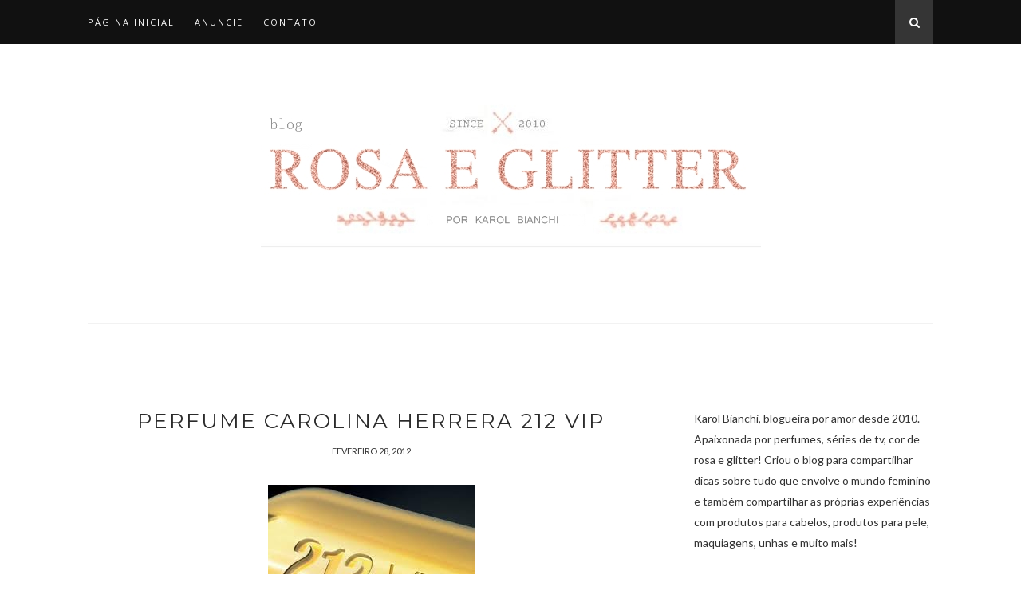

--- FILE ---
content_type: text/javascript; charset=UTF-8
request_url: http://www.rosaeglitter.com/feeds/posts/default/-/Perfumes?alt=json-in-script&callback=related_results_labels_thumbs&max-results=6
body_size: 10657
content:
// API callback
related_results_labels_thumbs({"version":"1.0","encoding":"UTF-8","feed":{"xmlns":"http://www.w3.org/2005/Atom","xmlns$openSearch":"http://a9.com/-/spec/opensearchrss/1.0/","xmlns$blogger":"http://schemas.google.com/blogger/2008","xmlns$georss":"http://www.georss.org/georss","xmlns$gd":"http://schemas.google.com/g/2005","xmlns$thr":"http://purl.org/syndication/thread/1.0","id":{"$t":"tag:blogger.com,1999:blog-3956137315326242171"},"updated":{"$t":"2025-11-24T17:41:27.073-03:00"},"category":[{"term":"Unhas"},{"term":"Cabelos"},{"term":"Dicas e Resenhas"},{"term":"Sapatos"},{"term":"Maquiagem"},{"term":"Comprinhas"},{"term":"Melissa"},{"term":"Perfumes"},{"term":"Produtos sem petrolato"},{"term":"Nina Ricci"},{"term":"Produtos sem silicone"},{"term":"Comunicado"},{"term":"Top 10"},{"term":"Vídeos"}],"title":{"type":"text","$t":"                  Rosa e Glitter "},"subtitle":{"type":"html","$t":"por karol bianchi"},"link":[{"rel":"http://schemas.google.com/g/2005#feed","type":"application/atom+xml","href":"http:\/\/www.rosaeglitter.com\/feeds\/posts\/default"},{"rel":"self","type":"application/atom+xml","href":"http:\/\/www.blogger.com\/feeds\/3956137315326242171\/posts\/default\/-\/Perfumes?alt=json-in-script\u0026max-results=6"},{"rel":"alternate","type":"text/html","href":"http:\/\/www.rosaeglitter.com\/search\/label\/Perfumes"},{"rel":"hub","href":"http://pubsubhubbub.appspot.com/"}],"author":[{"name":{"$t":"Unknown"},"email":{"$t":"noreply@blogger.com"},"gd$image":{"rel":"http://schemas.google.com/g/2005#thumbnail","width":"16","height":"16","src":"https:\/\/img1.blogblog.com\/img\/b16-rounded.gif"}}],"generator":{"version":"7.00","uri":"http://www.blogger.com","$t":"Blogger"},"openSearch$totalResults":{"$t":"4"},"openSearch$startIndex":{"$t":"1"},"openSearch$itemsPerPage":{"$t":"6"},"entry":[{"id":{"$t":"tag:blogger.com,1999:blog-3956137315326242171.post-8168718543683041725"},"published":{"$t":"2018-02-06T12:19:00.000-02:00"},"updated":{"$t":"2018-02-06T12:19:56.694-02:00"},"category":[{"scheme":"http://www.blogger.com/atom/ns#","term":"Nina Ricci"},{"scheme":"http://www.blogger.com/atom/ns#","term":"Perfumes"}],"title":{"type":"text","$t":"Perfume Les Délices de Nina - Nina Ricci"},"content":{"type":"html","$t":"\u003Cdiv class=\"MsoNormal\"\u003E\n\u003Cbr \/\u003E\u003C\/div\u003E\n\u003Cdiv class=\"MsoNormal\"\u003E\n\u003Cspan style=\"background: white; line-height: 115%;\"\u003E\u003Cspan style=\"font-family: \u0026quot;arial\u0026quot; , \u0026quot;helvetica\u0026quot; , sans-serif;\"\u003EOi gente!\u003C\/span\u003E\u003C\/span\u003E\u003C\/div\u003E\n\u003Cdiv class=\"MsoNormal\"\u003E\n\u003Cspan style=\"background: white; line-height: 115%;\"\u003E\u003Cspan style=\"font-family: \u0026quot;arial\u0026quot; , \u0026quot;helvetica\u0026quot; , sans-serif;\"\u003E\u003Cbr \/\u003E\u003C\/span\u003E\u003C\/span\u003E\u003C\/div\u003E\n\u003Cdiv class=\"MsoNormal\"\u003E\n\u003Cspan style=\"background: white; line-height: 115%;\"\u003E\u003Cspan style=\"font-family: \u0026quot;arial\u0026quot; , \u0026quot;helvetica\u0026quot; , sans-serif;\"\u003EHoje o post é sobre mais uma maçãzinha do meu pequeno pomar!\u003C\/span\u003E\u003C\/span\u003E\u003C\/div\u003E\n\u003Cdiv class=\"MsoNormal\"\u003E\n\u003Cspan style=\"font-family: \u0026quot;arial\u0026quot; , \u0026quot;helvetica\u0026quot; , sans-serif;\"\u003E\u003Cspan style=\"background-color: white;\"\u003EComo vocês podem ver, o frasco é mais uma fofura da marca! A fragrância é realmente uma delícia e faz jus ao nome Les Délices! Na saída, notei que as notas cítricas predominam, principalmente o azedinho do limão. \u0026nbsp;Alguns minutos depois as notas de morango, framboesa e caramelo dão o ar da graça. O resultado final é extremamente harmonioso: as notas frutais doces, o toque de pralinê e o almíscar branco deixam a fragrância bem docinha e nada enjoativa. Eu amei! É uma fragrância doce, porém suave e combina perfeitamente com dias de altas temperaturas.\u003C\/span\u003E\u003C\/span\u003E\u003C\/div\u003E\n\u003Cdiv class=\"MsoNormal\"\u003E\n\u003Cspan style=\"font-family: \u0026quot;arial\u0026quot; , \u0026quot;helvetica\u0026quot; , sans-serif;\"\u003E\u003Cspan style=\"background-color: white;\"\u003E\u003Cbr \/\u003E\u003C\/span\u003E\u003C\/span\u003E\u003C\/div\u003E\n\u003Cdiv class=\"MsoNormal\"\u003E\n\u003Cspan style=\"font-family: \u0026quot;arial\u0026quot; , \u0026quot;helvetica\u0026quot; , sans-serif;\"\u003E\u003Cspan style=\"background-color: white;\"\u003EAchei o Les Délices mais doce que o La Tentation que já falei sobre ele \u003Ca href=\"http:\/\/www.rosaeglitter.com\/2017\/01\/perfume-la-tentation-de-nina-nina-ricci.html\"\u003Eaqui\u003C\/a\u003E. (\u003Ca href=\"http:\/\/www.rosaeglitter.com\/2017\/01\/perfume-la-tentation-de-nina-nina-ricci.html\"\u003EClique aqui.\u003C\/a\u003E)\u003C\/span\u003E\u003C\/span\u003E\u003C\/div\u003E\n\u003Cdiv class=\"MsoNormal\"\u003E\n\u003Cspan style=\"color: magenta; font-family: \u0026quot;arial\u0026quot; , \u0026quot;helvetica\u0026quot; , sans-serif;\"\u003E\u003Cspan style=\"background-color: white;\"\u003E.\u003C\/span\u003E\u003C\/span\u003E\u003C\/div\u003E\n\u003Cdiv class=\"MsoNormal\"\u003E\n\u003Cbr \/\u003E\u003C\/div\u003E\n\u003Cdiv class=\"MsoNormal\"\u003E\n\u003Cspan style=\"background: white; line-height: 115%;\"\u003E\u003Cspan style=\"font-family: \u0026quot;arial\u0026quot; , \u0026quot;helvetica\u0026quot; , sans-serif;\"\u003E\u003Cspan style=\"color: magenta;\"\u003ENotas olfativas:\u003C\/span\u003E\u003Co:p\u003E\u003C\/o:p\u003E\u003C\/span\u003E\u003C\/span\u003E\u003C\/div\u003E\n\u003Cdiv class=\"MsoNormal\"\u003E\n\u003Cspan style=\"background: white; line-height: 115%;\"\u003E\u003Cspan style=\"font-family: \u0026quot;arial\u0026quot; , \u0026quot;helvetica\u0026quot; , sans-serif;\"\u003E\u003Cbr \/\u003E\u003C\/span\u003E\u003C\/span\u003E\u003C\/div\u003E\n\u003Cdiv class=\"MsoNormal\"\u003E\n\u003Cspan style=\"background: white; line-height: 115%;\"\u003E\u003Cspan style=\"font-family: \u0026quot;arial\u0026quot; , \u0026quot;helvetica\u0026quot; , sans-serif;\"\u003E\u003Cb\u003ENotas de cabeça:\u003C\/b\u003E Limão verdadeiro ou\nsiciliano e Tangerina.\u003Co:p\u003E\u003C\/o:p\u003E\u003C\/span\u003E\u003C\/span\u003E\u003C\/div\u003E\n\u003Cdiv class=\"MsoNormal\"\u003E\n\u003Cspan style=\"background: white; line-height: 115%;\"\u003E\u003Cspan style=\"font-family: \u0026quot;arial\u0026quot; , \u0026quot;helvetica\u0026quot; , sans-serif;\"\u003E\u003Cb\u003ENotas de coração:\u003C\/b\u003E Morango, Caramelo,\nMaçã e Gardênia.\u003Co:p\u003E\u003C\/o:p\u003E\u003C\/span\u003E\u003C\/span\u003E\u003C\/div\u003E\n\u003Cdiv class=\"MsoNormal\"\u003E\n\u003Cspan style=\"background: white; line-height: 115%;\"\u003E\u003Cspan style=\"font-family: \u0026quot;arial\u0026quot; , \u0026quot;helvetica\u0026quot; , sans-serif;\"\u003E\u003Cb\u003ENotas de fundo\u003C\/b\u003E: Pralinê, Almíscar\nbranco, Framboesa e Baunilha.\u003Co:p\u003E\u003C\/o:p\u003E\u003C\/span\u003E\u003C\/span\u003E\u003C\/div\u003E\n\u003Cdiv class=\"MsoNormal\"\u003E\n\u003Cbr \/\u003E\u003C\/div\u003E\n\u003Cdiv class=\"MsoNormal\"\u003E\n\u003Cspan style=\"font-family: \u0026quot;arial\u0026quot; , \u0026quot;helvetica\u0026quot; , sans-serif;\"\u003E\u003Cspan style=\"background: white; line-height: 115%;\"\u003ELes Délices de\nNina\u003C\/span\u003E\u003Cspan class=\"apple-converted-space\"\u003E\u003Cspan style=\"background: white; line-height: 115%;\"\u003E\u0026nbsp;\u003C\/span\u003E\u003C\/span\u003E\u003Cspan style=\"background: white; line-height: 115%;\"\u003Ede\u003Cspan class=\"apple-converted-space\"\u003E\u0026nbsp;\u003C\/span\u003ENina Ricci\u003Cspan class=\"apple-converted-space\"\u003E\u0026nbsp;\u003C\/span\u003Eé um perfume Floral Frutado Gourmet\u0026nbsp;\u003C\/span\u003E\u003C\/span\u003E\u003Cspan style=\"font-family: \u0026quot;tahoma\u0026quot;;\"\u003Elançado em edição limitada em\u003C\/span\u003E\u003Cspan style=\"font-family: \u0026quot;tahoma\u0026quot;;\"\u003E\u0026nbsp;\u003C\/span\u003E\u003Cspan style=\"background-color: white; font-family: \u0026quot;arial\u0026quot; , \u0026quot;helvetica\u0026quot; , sans-serif;\"\u003E2015 e\u003C\/span\u003E\u003Cspan class=\"apple-converted-space\" style=\"font-family: \u0026quot;arial\u0026quot; , \u0026quot;helvetica\u0026quot; , sans-serif;\"\u003E\u0026nbsp;\u003C\/span\u003E\u003Cspan style=\"background-color: white; font-family: \u0026quot;arial\u0026quot; , \u0026quot;helvetica\u0026quot; , sans-serif;\"\u003Efoi criado pelos perfumistas\u003C\/span\u003E\u003Cspan class=\"apple-converted-space\" style=\"font-family: \u0026quot;arial\u0026quot; , \u0026quot;helvetica\u0026quot; , sans-serif;\"\u003E\u0026nbsp;\u003C\/span\u003E\u003Cspan style=\"background-color: white; font-family: \u0026quot;arial\u0026quot; , \u0026quot;helvetica\u0026quot; , sans-serif;\"\u003EMarie Salamagne\u003C\/span\u003E\u003Cspan class=\"apple-converted-space\" style=\"font-family: \u0026quot;arial\u0026quot; , \u0026quot;helvetica\u0026quot; , sans-serif;\"\u003E\u0026nbsp;\u003C\/span\u003E\u003Cspan style=\"background-color: white; font-family: \u0026quot;arial\u0026quot; , \u0026quot;helvetica\u0026quot; , sans-serif;\"\u003Ee\u003C\/span\u003E\u003Cspan class=\"apple-converted-space\" style=\"font-family: \u0026quot;arial\u0026quot; , \u0026quot;helvetica\u0026quot; , sans-serif;\"\u003E\u0026nbsp;\u003C\/span\u003E\u003Cspan style=\"background-color: white; font-family: \u0026quot;arial\u0026quot; , \u0026quot;helvetica\u0026quot; , sans-serif;\"\u003EOlivier Cresp\u003C\/span\u003E\u003Cspan style=\"background-color: white; font-family: \u0026quot;arial\u0026quot; , \u0026quot;helvetica\u0026quot; , sans-serif;\"\u003E.\u003C\/span\u003E\u003C\/div\u003E\n\u003Cdiv class=\"MsoNormal\"\u003E\n\u003Cspan style=\"background-color: white; font-family: \u0026quot;arial\u0026quot; , \u0026quot;helvetica\u0026quot; , sans-serif;\"\u003E\u003Cbr \/\u003E\u003C\/span\u003E\u003C\/div\u003E\n\u003Cdiv class=\"separator\" style=\"clear: both; text-align: center;\"\u003E\n\u003Ca href=\"https:\/\/blogger.googleusercontent.com\/img\/b\/R29vZ2xl\/AVvXsEjDAl1KfjTHnDGXZzcbP2zGnQ-si-GGKH-jgmjhhIjKwYOEwzmqcwoRSfdnEvSDCSDTBfZxunjYMTn4WH0aI-dZYxmGFMg7oZpoxbHBW_WLm_OMJ8AWt4UPfrX8Nmz2obPOujahCNl7wwaY\/s1600\/les-delices-de-nina-2-650x487.jpg\" imageanchor=\"1\" style=\"margin-left: 1em; margin-right: 1em;\"\u003E\u003Cimg border=\"0\" height=\"297\" src=\"https:\/\/blogger.googleusercontent.com\/img\/b\/R29vZ2xl\/AVvXsEjDAl1KfjTHnDGXZzcbP2zGnQ-si-GGKH-jgmjhhIjKwYOEwzmqcwoRSfdnEvSDCSDTBfZxunjYMTn4WH0aI-dZYxmGFMg7oZpoxbHBW_WLm_OMJ8AWt4UPfrX8Nmz2obPOujahCNl7wwaY\/s400\/les-delices-de-nina-2-650x487.jpg\" width=\"400\" \/\u003E\u003C\/a\u003E\u003C\/div\u003E\n\u003Cdiv class=\"MsoNormal\"\u003E\n\u003Cspan style=\"background-color: white; font-family: \u0026quot;arial\u0026quot; , \u0026quot;helvetica\u0026quot; , sans-serif;\"\u003E\u003Cbr \/\u003E\u003C\/span\u003E\u003C\/div\u003E\n\u003Cdiv class=\"MsoNormal\"\u003E\n\u003Cbr \/\u003E\u003C\/div\u003E\n\u003Cdiv class=\"MsoNormal\"\u003E\n\u003Cspan style=\"background: white; line-height: 115%;\"\u003E\u003Cspan style=\"font-family: \u0026quot;arial\u0026quot; , \u0026quot;helvetica\u0026quot; , sans-serif;\"\u003E\u003Cspan style=\"color: purple;\"\u003EO que a marca diz:\u003C\/span\u003E\u003Co:p\u003E\u003C\/o:p\u003E\u003C\/span\u003E\u003C\/span\u003E\u003C\/div\u003E\n\u003Cdiv class=\"MsoNormal\"\u003E\n\u003Cbr \/\u003E\u003C\/div\u003E\n\u003Cdiv class=\"MsoNormal\"\u003E\n\u003Cspan style=\"background: white; line-height: 115%;\"\u003E\u003Cspan style=\"font-family: \u0026quot;arial\u0026quot; , \u0026quot;helvetica\u0026quot; , sans-serif;\"\u003EUma edição limitada\ninspirada no paraíso dos doces.\u003Co:p\u003E\u003C\/o:p\u003E\u003C\/span\u003E\u003C\/span\u003E\u003C\/div\u003E\n\u003Cdiv class=\"MsoNormal\"\u003E\n\u003Cspan style=\"background: white; line-height: 115%;\"\u003E\u003Cspan style=\"font-family: \u0026quot;arial\u0026quot; , \u0026quot;helvetica\u0026quot; , sans-serif;\"\u003EIndispensável e inspirado no\nmundo deliciosamente regressivo dos doces. Uma experiência com “alto teor de\naçúcar”, dedicada à jovens em busca de novos sabores. E uma nova história\ninspirada em Alice no País das Maravilhas ou João e Maria, que faz lembrar um\nlabirinto encantado.\u003Co:p\u003E\u003C\/o:p\u003E\u003C\/span\u003E\u003C\/span\u003E\u003C\/div\u003E\n\u003Cdiv class=\"MsoNormal\"\u003E\n\u003Cspan style=\"font-family: \u0026quot;arial\u0026quot; , \u0026quot;helvetica\u0026quot; , sans-serif;\"\u003E\u003Cspan style=\"background: white; line-height: 115%;\"\u003EUm perfume delicioso dentro\nde um frasco cor-de-rosa fluorescente coberto com calda de açúcar dourado\nderretido: Uma paixão, um sucesso... Delicioso.\u003C\/span\u003E\u003Cspan style=\"background: white; line-height: 115%;\"\u003E\u003Co:p\u003E\u003C\/o:p\u003E\u003C\/span\u003E\u003C\/span\u003E\u003C\/div\u003E\n\u003Cdiv class=\"MsoNormal\"\u003E\n\u003Cspan style=\"line-height: 115%;\"\u003E\u003Cspan style=\"font-family: \u0026quot;arial\u0026quot; , \u0026quot;helvetica\u0026quot; , sans-serif;\"\u003E\u003Cspan style=\"background: white;\"\u003EUma nova fragrância de dar água na boca que\ncombina uma frescura explosiva e acidulada com um festival de cores e citrinos.\u003Co:p\u003E\u003C\/o:p\u003E\u003C\/span\u003E\u003C\/span\u003E\u003C\/span\u003E\u003C\/div\u003E\n\u003Cdiv class=\"MsoNormal\" style=\"background: white;\"\u003E\n\u003Cspan style=\"font-family: \u0026quot;arial\u0026quot; , \u0026quot;helvetica\u0026quot; , sans-serif;\"\u003E\u003Cspan style=\"background-attachment: initial; background-clip: initial; background-image: initial; background-origin: initial; background-position: initial; background-repeat: initial; background-size: initial; line-height: 115%;\"\u003EUma\nbrilhante e deliciosa combinação exclusiva de morangos doces com delicadas\ngardênias. No fundo, um toque de pralinê e a carícia do almíscar branco para\numa sensação irresistível e deliciosa.\u003C\/span\u003E\u003C\/span\u003E\u003C\/div\u003E\n\u003Cdiv class=\"MsoNormal\" style=\"background: white;\"\u003E\n\u003Cspan style=\"font-family: \u0026quot;arial\u0026quot; , \u0026quot;helvetica\u0026quot; , sans-serif;\"\u003E\u003Cspan style=\"line-height: 115%;\"\u003E\u003Cbr \/\u003E\u003C\/span\u003E\u003C\/span\u003E\u003C\/div\u003E\n\u003Cdiv class=\"separator\" style=\"clear: both; text-align: center;\"\u003E\n\u003Ca href=\"https:\/\/blogger.googleusercontent.com\/img\/b\/R29vZ2xl\/AVvXsEjCWm92bXllwjuslRaMLpezacGsjYv1axa0I_Nmu6lD70Ey873Cr490LA0WjHldoreI9p4F65eWkpzCw1y2I3mlKtsH9Ew4Bdhdac3og2JZoLVpH7BHJupXoECGNY6IWZcntKtLqr8EhUWu\/s1600\/o.30438.jpg\" imageanchor=\"1\" style=\"margin-left: 1em; margin-right: 1em;\"\u003E\u003Cimg border=\"0\" height=\"298\" src=\"https:\/\/blogger.googleusercontent.com\/img\/b\/R29vZ2xl\/AVvXsEjCWm92bXllwjuslRaMLpezacGsjYv1axa0I_Nmu6lD70Ey873Cr490LA0WjHldoreI9p4F65eWkpzCw1y2I3mlKtsH9Ew4Bdhdac3og2JZoLVpH7BHJupXoECGNY6IWZcntKtLqr8EhUWu\/s400\/o.30438.jpg\" width=\"400\" \/\u003E\u003C\/a\u003E\u003C\/div\u003E\n\u003Cdiv class=\"MsoNormal\" style=\"background: white;\"\u003E\n\u003Cspan style=\"font-family: \u0026quot;arial\u0026quot; , \u0026quot;helvetica\u0026quot; , sans-serif;\"\u003E\u003Cspan style=\"line-height: 115%;\"\u003E\u003Cbr \/\u003E\n\u003Cbr \/\u003E\n\u003C\/span\u003E\u003Cspan style=\"line-height: 115%;\"\u003E\u003Cspan style=\"color: magenta;\"\u003EMinha avaliação:\u003C\/span\u003E\u0026nbsp;\u003C\/span\u003E\u003Cspan style=\"line-height: 115%;\"\u003ELes Délices de Nina Ricci – EDT 50 ml\u003C\/span\u003E\u003Cspan style=\"line-height: 115%;\"\u003E\u003Co:p\u003E\u003C\/o:p\u003E\u003C\/span\u003E\u003C\/span\u003E\u003C\/div\u003E\n\u003Cdiv class=\"MsoNormal\" style=\"background: white; line-height: normal; margin-bottom: .0001pt; margin-bottom: 0cm;\"\u003E\n\u003Cbr \/\u003E\u003C\/div\u003E\n\u003Cdiv class=\"MsoNormal\" style=\"background: white; line-height: normal; margin-bottom: .0001pt; margin-bottom: 0cm;\"\u003E\n\u003Cspan style=\"font-family: \u0026quot;arial\u0026quot; , \u0026quot;helvetica\u0026quot; , sans-serif;\"\u003EFragrância:\u003Cspan style=\"background-attachment: initial; background-clip: initial; background-image: initial; background-origin: initial; background-position: initial; background-repeat: initial; background-size: initial;\"\u003E\u0026nbsp;\u003C\/span\u003E\u003Cspan style=\"color: magenta;\"\u003E♥♥♥♥\u003Cspan style=\"background-attachment: initial; background-clip: initial; background-image: initial; background-origin: initial; background-position: initial; background-repeat: initial; background-size: initial;\"\u003E♡\u003C\/span\u003E\u003C\/span\u003E\u003Co:p\u003E\u003C\/o:p\u003E\u003C\/span\u003E\u003C\/div\u003E\n\u003Cdiv class=\"MsoNormal\" style=\"background: white; line-height: normal; margin-bottom: .0001pt; margin-bottom: 0cm;\"\u003E\n\u003Cspan style=\"font-family: \u0026quot;arial\u0026quot; , \u0026quot;helvetica\u0026quot; , sans-serif;\"\u003EFixação: \u003Cspan style=\"color: magenta;\"\u003E♥♥♥\u003Cspan style=\"background-attachment: initial; background-clip: initial; background-image: initial; background-origin: initial; background-position: initial; background-repeat: initial; background-size: initial;\"\u003E♡\u003C\/span\u003E\u003C\/span\u003E\u003Co:p\u003E\u003C\/o:p\u003E\u003C\/span\u003E\u003Cspan style=\"color: magenta; font-family: \u0026quot;arial\u0026quot; , \u0026quot;helvetica\u0026quot; , sans-serif;\"\u003E♡\u003C\/span\u003E\u003C\/div\u003E\n\u003Cdiv class=\"MsoNormal\" style=\"background: white; line-height: normal; margin-bottom: .0001pt; margin-bottom: 0cm;\"\u003E\n\u003Cspan style=\"font-family: \u0026quot;arial\u0026quot; , \u0026quot;helvetica\u0026quot; , sans-serif;\"\u003EFrasco:\u003Cspan style=\"color: magenta;\"\u003E♥♥♥♥♥\u003C\/span\u003E\u003Cspan style=\"background-attachment: initial; background-clip: initial; background-image: initial; background-origin: initial; background-position: initial; background-repeat: initial; background-size: initial;\"\u003E\u003Co:p\u003E\u003C\/o:p\u003E\u003C\/span\u003E\u003C\/span\u003E\u003C\/div\u003E\n\u003Cdiv class=\"MsoNormal\" style=\"background: white; line-height: normal; margin-bottom: .0001pt; margin-bottom: 0cm;\"\u003E\n\u003Cbr \/\u003E\u003C\/div\u003E\n\u003Cdiv class=\"MsoNormal\" style=\"background: white; line-height: normal; margin-bottom: .0001pt; margin-bottom: 0cm;\"\u003E\n\u003Cspan style=\"font-family: \u0026quot;arial\u0026quot; , \u0026quot;helvetica\u0026quot; , sans-serif;\"\u003ECompraria novamente?\u003Co:p\u003E\u003C\/o:p\u003E\u003C\/span\u003E\u003C\/div\u003E\n\u003Cdiv class=\"MsoNormal\" style=\"background: white; line-height: normal; margin-bottom: .0001pt; margin-bottom: 0cm;\"\u003E\n\u003Cbr \/\u003E\u003C\/div\u003E\n\u003Cdiv class=\"MsoNormal\" style=\"background: white; line-height: normal; margin-bottom: .0001pt; margin-bottom: 0cm;\"\u003E\n\u003Cspan style=\"font-family: \u0026quot;arial\u0026quot; , \u0026quot;helvetica\u0026quot; , sans-serif;\"\u003EPela fragrância: Sim.\u003Cbr \/\u003E\nPela fixação: Talvez.\u003Co:p\u003E\u003C\/o:p\u003E\u003C\/span\u003E\u003C\/div\u003E\n\u003Cdiv class=\"MsoNormal\" style=\"background: white; line-height: normal; margin-bottom: .0001pt; margin-bottom: 0cm;\"\u003E\n\u003Cspan style=\"font-family: \u0026quot;arial\u0026quot; , \u0026quot;helvetica\u0026quot; , sans-serif;\"\u003EPelo frasco: Sim.\u003Co:p\u003E\u003C\/o:p\u003E\u003C\/span\u003E\u003C\/div\u003E\n\u003Cdiv class=\"MsoNormal\" style=\"background: white; line-height: normal; margin-bottom: .0001pt; margin-bottom: 0cm;\"\u003E\n\u003Cbr \/\u003E\u003C\/div\u003E\n\u003Cdiv class=\"MsoNormal\" style=\"background: white; line-height: normal; margin-bottom: .0001pt; margin-bottom: 0cm;\"\u003E\n\u003Cspan style=\"font-family: \u0026quot;arial\u0026quot; , \u0026quot;helvetica\u0026quot; , sans-serif;\"\u003E\u003Cspan style=\"color: magenta;\"\u003EMinha avaliação final:\u003C\/span\u003E\u0026nbsp;O perfume é um amor! O frasco é perfeito, a\nfragrância é uma delícia, e a fixação é boa. A fixação é de mais ou menos\u0026nbsp;7 horas na minha pele.\u0026nbsp;\u003C\/span\u003E\u003Cspan style=\"font-family: \u0026quot;arial\u0026quot; , \u0026quot;helvetica\u0026quot; , sans-serif;\"\u003EÉ um perfume que vale a pena ter na coleção, tanto pela fragrância\nquanto pelo frasco.\u003C\/span\u003E\u003C\/div\u003E\n\u003Cdiv class=\"MsoNormal\" style=\"background: white; line-height: normal; margin-bottom: .0001pt; margin-bottom: 0cm;\"\u003E\n\u003Cspan style=\"font-family: \u0026quot;arial\u0026quot; , \u0026quot;helvetica\u0026quot; , sans-serif;\"\u003E\u003Cbr \/\u003E\u003C\/span\u003E\u003C\/div\u003E\n\u003Cdiv class=\"MsoNormal\" style=\"background: white; line-height: normal; margin-bottom: 0.0001pt; text-align: center;\"\u003E\n\u003Cspan style=\"font-family: \u0026quot;arial\u0026quot; , \u0026quot;helvetica\u0026quot; , sans-serif;\"\u003EE qual a opinião de vocês sobre esse\nperfume?\u003Co:p\u003E\u003C\/o:p\u003E\u003C\/span\u003E\u003C\/div\u003E\n\u003Cdiv class=\"MsoNormal\" style=\"background: white; line-height: normal; margin-bottom: 0.0001pt; text-align: center;\"\u003E\n\u003Cspan style=\"font-family: \u0026quot;arial\u0026quot; , \u0026quot;helvetica\u0026quot; , sans-serif;\"\u003EDeixem aqui nos comentários!\u003Co:p\u003E\u003C\/o:p\u003E\u003C\/span\u003E\u003C\/div\u003E\n\u003Cdiv class=\"MsoNormal\" style=\"background: white; line-height: normal; margin-bottom: 0.0001pt; text-align: center;\"\u003E\n\u003Cspan style=\"font-family: \u0026quot;arial\u0026quot; , \u0026quot;helvetica\u0026quot; , sans-serif;\"\u003EMil beijos e até o próximo post!\u003Co:p\u003E\u003C\/o:p\u003E\u003C\/span\u003E\u003C\/div\u003E\n\u003Cdiv align=\"center\" class=\"MsoNormal\" style=\"background: white; line-height: normal; margin-bottom: .0001pt; margin-bottom: 0cm; text-align: center;\"\u003E\n\u003Cbr \/\u003E\u003C\/div\u003E\n\u003Cbr \/\u003E\n\u003Cdiv align=\"center\" class=\"MsoNormal\" style=\"background: white; line-height: normal; margin-bottom: .0001pt; margin-bottom: 0cm; text-align: center;\"\u003E\n\u003Cspan style=\"font-family: \u0026quot;arial\u0026quot; , \u0026quot;helvetica\u0026quot; , sans-serif;\"\u003E\u003Cspan style=\"color: red;\"\u003E#Aviso\nimportante:\u003C\/span\u003E\u0026nbsp;Não é publipost.\u0026nbsp;Não\nrecebi nada das marcas citadas.\u003Cbr \/\u003E\nTodos os produtos foram comprados por mim.\u0026nbsp;\u003C\/span\u003E\u003Cspan style=\"color: #333333; font-family: \u0026quot;lato\u0026quot; , \u0026quot;serif\u0026quot;; font-size: 10.5pt;\"\u003E\u003Co:p\u003E\u003C\/o:p\u003E\u003C\/span\u003E\u003C\/div\u003E\n"},"link":[{"rel":"replies","type":"application/atom+xml","href":"http:\/\/www.rosaeglitter.com\/feeds\/8168718543683041725\/comments\/default","title":"Postar comentários"},{"rel":"replies","type":"text/html","href":"http:\/\/www.rosaeglitter.com\/2018\/02\/perfume-les-delices-de-nina-nina-ricci.html#comment-form","title":"2 Comentários"},{"rel":"edit","type":"application/atom+xml","href":"http:\/\/www.blogger.com\/feeds\/3956137315326242171\/posts\/default\/8168718543683041725"},{"rel":"self","type":"application/atom+xml","href":"http:\/\/www.blogger.com\/feeds\/3956137315326242171\/posts\/default\/8168718543683041725"},{"rel":"alternate","type":"text/html","href":"http:\/\/www.rosaeglitter.com\/2018\/02\/perfume-les-delices-de-nina-nina-ricci.html","title":"Perfume Les Délices de Nina - Nina Ricci"}],"author":[{"name":{"$t":"Unknown"},"email":{"$t":"noreply@blogger.com"},"gd$image":{"rel":"http://schemas.google.com/g/2005#thumbnail","width":"16","height":"16","src":"https:\/\/img1.blogblog.com\/img\/b16-rounded.gif"}}],"media$thumbnail":{"xmlns$media":"http://search.yahoo.com/mrss/","url":"https:\/\/blogger.googleusercontent.com\/img\/b\/R29vZ2xl\/AVvXsEjDAl1KfjTHnDGXZzcbP2zGnQ-si-GGKH-jgmjhhIjKwYOEwzmqcwoRSfdnEvSDCSDTBfZxunjYMTn4WH0aI-dZYxmGFMg7oZpoxbHBW_WLm_OMJ8AWt4UPfrX8Nmz2obPOujahCNl7wwaY\/s72-c\/les-delices-de-nina-2-650x487.jpg","height":"72","width":"72"},"thr$total":{"$t":"2"}},{"id":{"$t":"tag:blogger.com,1999:blog-3956137315326242171.post-5260502330539426769"},"published":{"$t":"2017-01-21T12:09:00.000-02:00"},"updated":{"$t":"2017-01-24T14:44:15.685-02:00"},"category":[{"scheme":"http://www.blogger.com/atom/ns#","term":"Nina Ricci"},{"scheme":"http://www.blogger.com/atom/ns#","term":"Perfumes"}],"title":{"type":"text","$t":"Perfume La Tentation de Nina - Nina Ricci"},"content":{"type":"html","$t":"\u003Cdiv class=\"separator\" style=\"clear: both; text-align: center;\"\u003E\n\u003Ca href=\"https:\/\/blogger.googleusercontent.com\/img\/b\/R29vZ2xl\/AVvXsEjSeG2FxrQehctHAZNeOPdFfXUlCGXQrXO8kPz8zYY4wM-8olqYz4TuoIIibj56gXWbtc23Rex3S0-3QtPi6oO6EWJPVxA-fU_bpvFS8bvSt_yQhVCTk722RzvyihpsNiIMS9R5g2BAbd2L\/s1600\/IMG_92021.PNG\" imageanchor=\"1\" style=\"margin-left: 1em; margin-right: 1em;\"\u003E\u003Cimg border=\"0\" height=\"620\" src=\"https:\/\/blogger.googleusercontent.com\/img\/b\/R29vZ2xl\/AVvXsEjSeG2FxrQehctHAZNeOPdFfXUlCGXQrXO8kPz8zYY4wM-8olqYz4TuoIIibj56gXWbtc23Rex3S0-3QtPi6oO6EWJPVxA-fU_bpvFS8bvSt_yQhVCTk722RzvyihpsNiIMS9R5g2BAbd2L\/s640\/IMG_92021.PNG\" width=\"640\" \/\u003E\u003C\/a\u003E\u003C\/div\u003E\n\u003Cdiv class=\"MsoNormal\"\u003E\n\u003Cspan style=\"font-family: \u0026quot;tahoma\u0026quot;;\"\u003E\u003Cbr \/\u003E\u003C\/span\u003E\u003C\/div\u003E\n\u003Cdiv class=\"MsoNormal\"\u003E\n\u003Cspan style=\"font-family: \u0026quot;tahoma\u0026quot;;\"\u003EOi gente!\u003Co:p\u003E\u003C\/o:p\u003E\u003C\/span\u003E\u003Cbr \/\u003E\n\u003Cspan style=\"font-family: \u0026quot;tahoma\u0026quot;;\"\u003E\u003Cbr \/\u003E\u003C\/span\u003E\n\u003Cspan style=\"font-family: \u0026quot;tahoma\u0026quot;;\"\u003EEsse é o primeiro post de 2017 e nada melhor do que iniciar as postagens do ano falando sobre o que eu mais amo: perfumes! Quem me conhece sabe o quanto eu sou apaixonada por perfume e se o frasco for fofo aí que não resisto mesmo! Decidi fazer um post especial para cada um da minha coleção e resolvi começar por essa fofurinha que tanto amo!\u0026nbsp;\u003C\/span\u003E\u003C\/div\u003E\n\u003Cdiv class=\"MsoNormal\"\u003E\n\u003Cspan style=\"font-family: \u0026quot;tahoma\u0026quot;;\"\u003E\u0026nbsp;\u003C\/span\u003E\u003Cspan style=\"font-family: \u0026quot;tahoma\u0026quot;;\"\u003E\u0026nbsp;\u003C\/span\u003E\u003C\/div\u003E\n\u003Cdiv class=\"MsoNormal\"\u003E\n\u003Cspan style=\"font-family: \u0026quot;tahoma\u0026quot;;\"\u003EÉ praticamente impossível não\nse apaixonar pelos perfumes da Nina Ricci, né!?\u003C\/span\u003E\u003C\/div\u003E\n\u003Cdiv class=\"MsoNormal\"\u003E\n\u003Cspan style=\"font-family: \u0026quot;tahoma\u0026quot;;\"\u003EO frasco em formato de maçã pink aveludada (emborrachada),\ncom as folhas e a mordida dourada conquistou o meu coração logo na primeira vez\nque o vi! Comprei sem sentir a fragrância mesmo. E quando senti pela primeira\nvez, foi só amor! O perfume tem uma fragrância floral frutal docinha e bem\nsuave, nada enjoativa, e acho que super combina com os dias quentes de verão! \u003Co:p\u003E\u003C\/o:p\u003E\u003C\/span\u003E\u003C\/div\u003E\n\u003Cdiv class=\"MsoNormal\"\u003E\n\u003Cbr \/\u003E\u003C\/div\u003E\n\u003Cdiv class=\"MsoNormal\"\u003E\n\u003Cspan style=\"font-family: \u0026quot;tahoma\u0026quot;;\"\u003E\u003Cspan style=\"color: magenta;\"\u003ENotas olfativas:\u003C\/span\u003E\u003C\/span\u003E\u003C\/div\u003E\n\u003Cdiv class=\"MsoNormal\"\u003E\n\u003Cspan style=\"font-family: \u0026quot;tahoma\u0026quot;;\"\u003E\u003Cbr \/\u003E\u003C\/span\u003E\u003C\/div\u003E\n\u003Cdiv class=\"MsoNormal\"\u003E\n\u003Cspan style=\"font-family: \u0026quot;tahoma\u0026quot;;\"\u003E\u003Cb\u003ENotas de cabeça:\u0026nbsp;\u003C\/b\u003EBergamota italiana, Limão e Pink Grapefruit.\u003Co:p\u003E\u003C\/o:p\u003E\u003C\/span\u003E\u003C\/div\u003E\n\u003Cdiv class=\"MsoNormal\"\u003E\n\u003Cspan style=\"font-family: \u0026quot;tahoma\u0026quot;;\"\u003E\u003Cb\u003ENotas de\ncoração:\u0026nbsp;\u003C\/b\u003EFramboesa, Amêndoa, Rosa Búlgara e Macarons.\u0026nbsp;\u003Co:p\u003E\u003C\/o:p\u003E\u003C\/span\u003E\u003C\/div\u003E\n\u003Cdiv class=\"MsoNormal\"\u003E\n\u003Cspan style=\"font-family: \u0026quot;tahoma\u0026quot;;\"\u003E\u003Cb\u003ENotas de fundo:\u0026nbsp;\u003C\/b\u003EBaunilha\nde Bourbon, Sândalo e Almíscar Branco.\u003Co:p\u003E\u003C\/o:p\u003E\u003C\/span\u003E\u003C\/div\u003E\n\u003Cdiv class=\"MsoNormal\"\u003E\n\u003Cbr \/\u003E\u003C\/div\u003E\n\u003Cdiv class=\"MsoNormal\"\u003E\n\u003Cspan style=\"font-family: \u0026quot;tahoma\u0026quot;;\"\u003ELa Tentation de\nNina, de\u0026nbsp;Nina Ricci\u0026nbsp;é um perfume Floral Frutado Gourmet lançado em\nedição limitada em 2014 e a fragrância\u0026nbsp;foi criada em parceria com a\nLadurée, pâtisserie francesa famosa pelos seus macarons. O perfumista que assina esta fragrância é Olivier Cresp.\u003Co:p\u003E\u003C\/o:p\u003E\u003C\/span\u003E\u003C\/div\u003E\n\u003Cdiv class=\"MsoNormal\"\u003E\n\u003Cbr \/\u003E\u003C\/div\u003E\n\u003Cdiv class=\"separator\" style=\"clear: both; text-align: center;\"\u003E\n\u003Ca href=\"https:\/\/blogger.googleusercontent.com\/img\/b\/R29vZ2xl\/AVvXsEgGu9XDRJSn8nt_mbcNgPpGs_rUnyXQ8HxQE8f2y7Dw3iYW0DXgr0oJ490PiemdRlcBG8-vQVL36clTa-BkyTvbOhRkuKmYbewHzJ0WJP5N1SKGM0VhJ2ynMj1NHyxCu9ijuot7wr74YfFG\/s1600\/la+tentation.jpg\" imageanchor=\"1\" style=\"margin-left: 1em; margin-right: 1em;\"\u003E\u003Cimg border=\"0\" height=\"242\" src=\"https:\/\/blogger.googleusercontent.com\/img\/b\/R29vZ2xl\/AVvXsEgGu9XDRJSn8nt_mbcNgPpGs_rUnyXQ8HxQE8f2y7Dw3iYW0DXgr0oJ490PiemdRlcBG8-vQVL36clTa-BkyTvbOhRkuKmYbewHzJ0WJP5N1SKGM0VhJ2ynMj1NHyxCu9ijuot7wr74YfFG\/s400\/la+tentation.jpg\" width=\"400\" \/\u003E\u003C\/a\u003E\u003C\/div\u003E\n\u003Cdiv class=\"MsoNormal\"\u003E\n\u003Cspan style=\"font-family: \u0026quot;tahoma\u0026quot;;\"\u003E\u003Cbr \/\u003E\u003C\/span\u003E\u003C\/div\u003E\n\u003Cdiv class=\"MsoNormal\"\u003E\n\u003Cspan style=\"font-family: \u0026quot;tahoma\u0026quot;;\"\u003E\u003Cspan style=\"color: purple;\"\u003EO que a\nmarca diz:\u003C\/span\u003E\u003Co:p\u003E\u003C\/o:p\u003E\u003C\/span\u003E\u003C\/div\u003E\n\u003Cdiv class=\"MsoNormal\"\u003E\n\u003Cbr \/\u003E\u003C\/div\u003E\n\u003Cdiv class=\"MsoNormal\"\u003E\n\u003Cspan style=\"font-family: \u0026quot;tahoma\u0026quot;;\"\u003E\"La Tentation de\nNina\u0026nbsp;traz uma versão mais ousada e contemporânea das\u0026nbsp;fragrâncias Nina\nRicci. Perfume feminino para a mulher jovem e sonhadora. Explorando toda a\nmagia do sonho e contrastando com a realidade, esse novo perfume desperta todos\nos desejos e sentidos. O famoso frasco dessa fragrância Floral Frutal, aparece\nde forma luxuosa com uma mordida dourada, sinal de seu aroma irresistível e\ndelicioso. No novo capítulo da história, os aromas do perfume conduzem a um\nuniverso sensual, cheio de desejo e doçura, onde a princesa moderna de Nina é\natraída pelo mistério e pela tentação irresistível, onde finalmente cede à\ntentação e morde a maçã!\u003C\/span\u003E\u003C\/div\u003E\n\u003Cdiv class=\"MsoNormal\"\u003E\n\u003Cspan style=\"font-family: \u0026quot;tahoma\u0026quot;;\"\u003EAs notas de\nsaída trazem o frescor da bergamota italiana com uma essência de limão, que se\nune à pink grapefruit para acender o desejo. No coração, a nota viciante de\nframboesa ganha destaque ao lado das amêndoas, rosas e um acorde doce,\naçucarado e sonhador de macaron. Para finalizar o perfume, as notas de fundo\ntrazer baunilha de Bourbon, madeira de sândalo e almíscar branco.\"\u003Co:p\u003E\u003C\/o:p\u003E\u003C\/span\u003E\u003C\/div\u003E\n\u003Cdiv class=\"MsoNormal\"\u003E\n\u003Cspan style=\"font-family: \u0026quot;tahoma\u0026quot;;\"\u003E\u003Cbr \/\u003E\u003C\/span\u003E\u003C\/div\u003E\n\u003Cdiv class=\"separator\" style=\"clear: both; text-align: center;\"\u003E\n\u003Ca href=\"https:\/\/blogger.googleusercontent.com\/img\/b\/R29vZ2xl\/AVvXsEjNWFZqDgeAfP2ydDIajROwKnJTMzU3Yb_YwOvklCq6IAM4hcV4B-RUWfAW7SLx-lapz9cRkzd931WbGxVKS6f8rX1BMuznVeoH8lE9XHksrgEZSxqtyskDn7pvJq-78nqVvHnu4Cwzs9a2\/s1600\/nina.jpg\" imageanchor=\"1\" style=\"margin-left: 1em; margin-right: 1em;\"\u003E\u003Cimg border=\"0\" height=\"275\" src=\"https:\/\/blogger.googleusercontent.com\/img\/b\/R29vZ2xl\/AVvXsEjNWFZqDgeAfP2ydDIajROwKnJTMzU3Yb_YwOvklCq6IAM4hcV4B-RUWfAW7SLx-lapz9cRkzd931WbGxVKS6f8rX1BMuznVeoH8lE9XHksrgEZSxqtyskDn7pvJq-78nqVvHnu4Cwzs9a2\/s400\/nina.jpg\" width=\"400\" \/\u003E\u003C\/a\u003E\u003C\/div\u003E\n\u003Cdiv class=\"MsoNormal\"\u003E\n\u003Cspan style=\"font-family: \u0026quot;tahoma\u0026quot;;\"\u003E\u003Cbr \/\u003E\u003C\/span\u003E\u003C\/div\u003E\n\u003Cdiv class=\"MsoNormal\"\u003E\n\u003Cbr \/\u003E\u003C\/div\u003E\n\u003Cdiv class=\"MsoNormal\"\u003E\n\u003Cspan style=\"font-family: \u0026quot;tahoma\u0026quot;;\"\u003E\u003Cspan style=\"color: magenta;\"\u003EMinha\navaliação: \u003C\/span\u003ELa tentation de Nina Ricci – EDT 50 ml\u003Co:p\u003E\u003C\/o:p\u003E\u003C\/span\u003E\u003C\/div\u003E\n\u003Cdiv class=\"MsoNormal\"\u003E\n\u003Cbr \/\u003E\u003C\/div\u003E\n\u003Cdiv class=\"MsoNormal\"\u003E\n\u003Cspan style=\"font-family: \u0026quot;tahoma\u0026quot;;\"\u003EFragrância:\u003C\/span\u003E\u003Cspan style=\"background: white; color: #545454; font-family: \u0026quot;arial\u0026quot;;\"\u003E\u0026nbsp;\u003C\/span\u003E\u003Cspan style=\"color: magenta; font-size: 12pt;\"\u003E♥♥♥♥\u003C\/span\u003E\u003Cspan style=\"background: white; color: magenta; font-family: \u0026quot;ms mincho\u0026quot;; font-size: 12pt;\"\u003E♡\u003C\/span\u003E\u003C\/div\u003E\n\u003Cdiv class=\"MsoNormal\"\u003E\n\u003Cspan style=\"font-family: \u0026quot;tahoma\u0026quot;;\"\u003EFixação:\u003Co:p\u003E\u003C\/o:p\u003E\u003C\/span\u003E\u003Cspan style=\"color: magenta; font-size: 12pt;\"\u003E♥♥\u003C\/span\u003E\u003Cspan style=\"background: white; color: magenta; font-family: \u0026quot;ms mincho\u0026quot;; font-size: 12pt;\"\u003E♡\u003C\/span\u003E\u003Cspan style=\"background-color: white; color: magenta; font-family: \u0026quot;ms mincho\u0026quot;; font-size: 16px;\"\u003E♡\u003C\/span\u003E\u003Cspan style=\"background-color: white; color: magenta; font-family: \u0026quot;ms mincho\u0026quot;; font-size: 16px;\"\u003E♡\u003C\/span\u003E\u003C\/div\u003E\n\u003Cdiv class=\"MsoNormal\"\u003E\n\u003Cspan style=\"font-family: \u0026quot;tahoma\u0026quot;;\"\u003EFrasco:\u003Co:p\u003E\u003C\/o:p\u003E\u003C\/span\u003E\u003Cspan style=\"color: magenta; font-size: 12pt;\"\u003E♥♥♥\u003C\/span\u003E\u003Cspan style=\"color: magenta; font-size: 16px;\"\u003E♥\u003C\/span\u003E\u003Cspan style=\"color: magenta; font-size: 16px;\"\u003E♥\u003C\/span\u003E\u003C\/div\u003E\n\u003Cdiv class=\"MsoNormal\"\u003E\n\u003Cbr \/\u003E\u003C\/div\u003E\n\u003Cdiv class=\"MsoNormal\"\u003E\n\u003Cspan style=\"font-family: \u0026quot;tahoma\u0026quot;;\"\u003ECompraria\nnovamente?\u003Co:p\u003E\u003C\/o:p\u003E\u003C\/span\u003E\u003C\/div\u003E\n\u003Cdiv class=\"MsoNormal\"\u003E\n\u003Cbr \/\u003E\u003C\/div\u003E\n\u003Cdiv class=\"MsoNormal\"\u003E\n\u003Cspan style=\"font-family: \u0026quot;tahoma\u0026quot;;\"\u003EPela fragrância: Talvez.\u003C\/span\u003E\u003Cbr \/\u003E\n\u003Cspan style=\"font-family: \u0026quot;tahoma\u0026quot;;\"\u003EPela fixação: Não.\u003Co:p\u003E\u003C\/o:p\u003E\u003C\/span\u003E\u003C\/div\u003E\n\u003Cdiv class=\"MsoNormal\"\u003E\n\u003Cspan style=\"font-family: \u0026quot;tahoma\u0026quot;;\"\u003EPelo frasco:\nSim.\u003Co:p\u003E\u003C\/o:p\u003E\u003C\/span\u003E\u003C\/div\u003E\n\u003Cdiv class=\"MsoNormal\"\u003E\n\u003Cbr \/\u003E\u003C\/div\u003E\n\u003Cdiv class=\"MsoNormal\"\u003E\n\u003Cspan style=\"font-family: \u0026quot;tahoma\u0026quot;;\"\u003E\u003Cspan style=\"color: magenta;\"\u003EMinha avaliação\nfinal:\u003C\/span\u003E O perfume é uma fofura! O frasco é perfeito, a fragrância é uma delícia,\nporém a fixação não é das melhores. A fixação é de mais ou menos 5 horas na\nminha pele. Depois disso quase não sinto mais o cheiro, posso dizer que de\ntodos os meus perfumes EDT, esse é o que tem a menor fixação. Por mais que eu\ntenha me apaixonado pelo perfume, ele é do tipo que vale a pena ter só uma vez\npor causa do frasco e não repetiria pela fixação ser fraca.\u003Co:p\u003E\u003C\/o:p\u003E\u003C\/span\u003E\u003C\/div\u003E\n\u003Cdiv class=\"MsoNormal\"\u003E\n\u003Cbr \/\u003E\u003C\/div\u003E\n\u003Cdiv class=\"MsoNormal\" style=\"text-align: center;\"\u003E\n\u003Cspan style=\"font-family: \u0026quot;tahoma\u0026quot;;\"\u003EE qual a opinião\nde vocês sobre esse perfume?\u003Co:p\u003E\u003C\/o:p\u003E\u003C\/span\u003E\u003C\/div\u003E\n\u003Cdiv class=\"MsoNormal\" style=\"text-align: center;\"\u003E\n\u003Cspan style=\"font-family: \u0026quot;tahoma\u0026quot;;\"\u003EDeixem aqui nos\ncomentários!\u003C\/span\u003E\u003C\/div\u003E\n\u003Cdiv class=\"MsoNormal\" style=\"text-align: center;\"\u003E\n\u003Cspan style=\"font-family: \u0026quot;tahoma\u0026quot;;\"\u003EMil beijos e até\no próximo post!\u003C\/span\u003E\u003C\/div\u003E\n\u003Cdiv class=\"MsoNormal\" style=\"text-align: center;\"\u003E\n\u003Cspan style=\"font-family: \u0026quot;tahoma\u0026quot;;\"\u003E\u003Cbr \/\u003E\u003C\/span\u003E\u003C\/div\u003E\n\u003Cdiv class=\"MsoNormal\" style=\"text-align: center;\"\u003E\n\u003Cspan style=\"color: red; font-family: \u0026quot;lato\u0026quot;; font-size: 14px; line-height: 21px; margin: 0px; padding: 0px;\"\u003E#Aviso importante:\u003C\/span\u003E\u003Cspan style=\"color: #444444; font-family: \u0026quot;lato\u0026quot;; font-size: 14px; line-height: 21px; margin: 0px; padding: 0px;\"\u003E\u0026nbsp;Não é publipost.\u0026nbsp;\u003C\/span\u003E\u003Cspan style=\"color: #444444; font-family: \u0026quot;lato\u0026quot;; font-size: 14px; line-height: 15.75pt; margin: 0px; padding: 0px;\"\u003ENão recebi nada das marcas citadas.\u003C\/span\u003E\u003Cbr \/\u003E\n\u003Cspan style=\"color: #444444; font-family: \u0026quot;lato\u0026quot;; font-size: 14px; line-height: 15.75pt; margin: 0px; padding: 0px;\"\u003ETodos os produtos foram comprados por mim.\u0026nbsp;\u003C\/span\u003E\u003C\/div\u003E\n"},"link":[{"rel":"replies","type":"application/atom+xml","href":"http:\/\/www.rosaeglitter.com\/feeds\/5260502330539426769\/comments\/default","title":"Postar comentários"},{"rel":"replies","type":"text/html","href":"http:\/\/www.rosaeglitter.com\/2017\/01\/perfume-la-tentation-de-nina-nina-ricci.html#comment-form","title":"5 Comentários"},{"rel":"edit","type":"application/atom+xml","href":"http:\/\/www.blogger.com\/feeds\/3956137315326242171\/posts\/default\/5260502330539426769"},{"rel":"self","type":"application/atom+xml","href":"http:\/\/www.blogger.com\/feeds\/3956137315326242171\/posts\/default\/5260502330539426769"},{"rel":"alternate","type":"text/html","href":"http:\/\/www.rosaeglitter.com\/2017\/01\/perfume-la-tentation-de-nina-nina-ricci.html","title":"Perfume La Tentation de Nina - Nina Ricci"}],"author":[{"name":{"$t":"Unknown"},"email":{"$t":"noreply@blogger.com"},"gd$image":{"rel":"http://schemas.google.com/g/2005#thumbnail","width":"16","height":"16","src":"https:\/\/img1.blogblog.com\/img\/b16-rounded.gif"}}],"media$thumbnail":{"xmlns$media":"http://search.yahoo.com/mrss/","url":"https:\/\/blogger.googleusercontent.com\/img\/b\/R29vZ2xl\/AVvXsEjSeG2FxrQehctHAZNeOPdFfXUlCGXQrXO8kPz8zYY4wM-8olqYz4TuoIIibj56gXWbtc23Rex3S0-3QtPi6oO6EWJPVxA-fU_bpvFS8bvSt_yQhVCTk722RzvyihpsNiIMS9R5g2BAbd2L\/s72-c\/IMG_92021.PNG","height":"72","width":"72"},"thr$total":{"$t":"5"}},{"id":{"$t":"tag:blogger.com,1999:blog-3956137315326242171.post-5207130617068777133"},"published":{"$t":"2016-11-16T15:50:00.000-02:00"},"updated":{"$t":"2016-11-17T11:40:09.485-02:00"},"category":[{"scheme":"http://www.blogger.com/atom/ns#","term":"Dicas e Resenhas"},{"scheme":"http://www.blogger.com/atom/ns#","term":"Perfumes"}],"title":{"type":"text","$t":"Perfumes têm prazo \/ data de validade? Como armazená-los corretamente?"},"content":{"type":"html","$t":"\u003Cdiv class=\"separator\" style=\"clear: both; text-align: center;\"\u003E\n\u003C\/div\u003E\n\u003Cdiv class=\"separator\" style=\"clear: both; text-align: center;\"\u003E\n\u003Ca href=\"https:\/\/blogger.googleusercontent.com\/img\/b\/R29vZ2xl\/AVvXsEiLnvuscSX23b5DcUYXIk7FXO_IRxSluSdWFF879EntuCsw5CJcxDN71ydwdqH7bBnzvORT287L0-8n9DzrZkmnurbH88XoigraoCMS2vZJDSzJh2BDErAdg5Bpj6sXTNKB-DpjIMDShkmT\/s1600\/tumblr_lqmyk6kw9f1qkmqaso1_500_large.jpg\" imageanchor=\"1\" style=\"margin-left: 1em; margin-right: 1em;\"\u003E\u003Cimg border=\"0\" height=\"420\" src=\"https:\/\/blogger.googleusercontent.com\/img\/b\/R29vZ2xl\/AVvXsEiLnvuscSX23b5DcUYXIk7FXO_IRxSluSdWFF879EntuCsw5CJcxDN71ydwdqH7bBnzvORT287L0-8n9DzrZkmnurbH88XoigraoCMS2vZJDSzJh2BDErAdg5Bpj6sXTNKB-DpjIMDShkmT\/s640\/tumblr_lqmyk6kw9f1qkmqaso1_500_large.jpg\" width=\"640\" \/\u003E\u003C\/a\u003E\u003C\/div\u003E\n\u003Cdiv class=\"MsoNormal\"\u003E\n\u003Cspan style=\"font-family: \u0026quot;tahoma\u0026quot;;\"\u003E\u003Cbr \/\u003E\u003C\/span\u003E\n\u003Cspan style=\"font-family: \u0026quot;tahoma\u0026quot;;\"\u003EOi, gente!\u003C\/span\u003E\u003Cbr \/\u003E\n\u003Cspan style=\"font-family: \u0026quot;tahoma\u0026quot;;\"\u003E\u003Cbr \/\u003E\u003C\/span\u003E\u003C\/div\u003E\n\u003Cdiv class=\"MsoNormal\"\u003E\n\u003Cspan style=\"font-family: \u0026quot;tahoma\u0026quot;;\"\u003EQuem me conhece sabe que\nsou completamente apaixonada por perfumes e faço coleção!\u003C\/span\u003E\u003Cbr \/\u003E\n\u003Cspan style=\"font-family: \u0026quot;tahoma\u0026quot;;\"\u003EMas a pergunta que\nnão quer calar: Todos esses perfumes não têm prazo de validade? Como evitar que\nestraguem e como armazená-los corretamente?\u003Co:p\u003E\u003C\/o:p\u003E\u003C\/span\u003E\u003C\/div\u003E\n\u003Cdiv class=\"MsoNormal\"\u003E\n\u003Cbr \/\u003E\u003C\/div\u003E\n\u003Cdiv class=\"MsoNormal\"\u003E\n\u003Cspan style=\"font-family: \u0026quot;tahoma\u0026quot;;\"\u003ENão existe data de\nvalidade para perfumes!\u003Co:p\u003E\u003C\/o:p\u003E\u003C\/span\u003E\u003C\/div\u003E\n\u003Cdiv class=\"MsoNormal\"\u003E\n\u003Cspan style=\"font-family: \u0026quot;tahoma\u0026quot;;\"\u003EPerfumes (fora do Brasil) não\npossuem prazo de validade estabelecido!\u003Co:p\u003E\u003C\/o:p\u003E\u003C\/span\u003E\u003C\/div\u003E\n\u003Cdiv class=\"MsoNormal\"\u003E\n\u003Cspan style=\"font-family: \u0026quot;tahoma\u0026quot;;\"\u003EAqui no Brasil, nós temos\num órgão chamado ANVISA (Agência Nacional de Vigilância Sanitária) que\nfiscaliza todos os produtos destinados\u0026nbsp;ao uso cosmético, perfumaria,\nalimentício e de limpeza. Esse órgão governamental também é responsável por\ndatar a validade de todo e qualquer produto que se destine aos fins acima\nmencionados.\u003Co:p\u003E\u003C\/o:p\u003E\u003C\/span\u003E\u003C\/div\u003E\n\u003Cdiv class=\"MsoNormal\"\u003E\n\u003Cbr \/\u003E\u003C\/div\u003E\n\u003Cdiv class=\"MsoNormal\"\u003E\n\u003Cspan style=\"font-family: \u0026quot;tahoma\u0026quot;;\"\u003EO que faz um perfume “vencer”\nnão é a data de fabricação e o tempo decorrido até a validade que a ANVISA\ndetermina, mas sim agentes oxidantes, bactérias e fungos. A\u0026nbsp;oxidação é a\nprincipal causa de degradação dos perfumes. O maior vilão nesse processo é o\u0026nbsp;oxigênio,\nque aliado\u0026nbsp;à umidade e a determinados filos de bactérias, exposição à luz\ne temperaturas superiores a 30 graus Celsius, tornam o perfume impróprio para\nuso.\u003Co:p\u003E\u003C\/o:p\u003E\u003C\/span\u003E\u003C\/div\u003E\n\u003Cdiv class=\"MsoNormal\"\u003E\n\u003Cbr \/\u003E\u003C\/div\u003E\n\u003Cdiv class=\"MsoNormal\"\u003E\n\u003Cspan style=\"font-family: \u0026quot;tahoma\u0026quot;;\"\u003EUm perfume pode durar 5, 10,\n30 anos, sem quaisquer alterações em sua fórmula, desde que eles sejam bem\nacondicionados durante todo esse tempo, livre de exposição excessiva a luz,\numidade e calor. Portanto, o\u003C\/span\u003E\u003Cspan style=\"font-family: \u0026quot;tahoma\u0026quot;;\"\u003E\u0026nbsp;\"prazo de validade\" dos seus perfumes depende dos cuidados que você tem com eles!\u003C\/span\u003E\u003C\/div\u003E\n\u003Cdiv class=\"MsoNormal\"\u003E\n\u003Cbr \/\u003E\u003C\/div\u003E\n\u003Cdiv class=\"MsoNormal\"\u003E\n\u003Cspan style=\"font-family: \u0026quot;tahoma\u0026quot;;\"\u003EAlguns\u0026nbsp;attars\u0026nbsp;(perfumes\nárabes), chegam a durar 60 anos e quanto mais velho, mais caro fica!\u003Co:p\u003E\u003C\/o:p\u003E\u003C\/span\u003E\u003C\/div\u003E\n\u003Cdiv class=\"MsoNormal\"\u003E\n\u003Cspan style=\"font-family: \u0026quot;tahoma\u0026quot;;\"\u003E\u003Cspan style=\"color: #232323;\"\u003E\u003Cbr \/\u003E\u003C\/span\u003E\u003C\/span\u003E\u003C\/div\u003E\n\u003Cdiv class=\"separator\" style=\"clear: both; text-align: center;\"\u003E\n\u003Ca href=\"https:\/\/blogger.googleusercontent.com\/img\/b\/R29vZ2xl\/AVvXsEirefxGKZxswUA7-lbHYcjdO43r9PKA_wY78YaMIDtZXAaBHGPZPVDPQ9iFGkdCj9grqP-i_P_5AUpDGqhT2WOMZmuPmrLfrzFIiYVq9hMQnffJ9jmSTZqt5ZgofPp4gfdS17HoEvccLzAf\/s1600\/attar+al+kaaba.jpg\" imageanchor=\"1\" style=\"margin-left: 1em; margin-right: 1em;\"\u003E\u003Cimg border=\"0\" src=\"https:\/\/blogger.googleusercontent.com\/img\/b\/R29vZ2xl\/AVvXsEirefxGKZxswUA7-lbHYcjdO43r9PKA_wY78YaMIDtZXAaBHGPZPVDPQ9iFGkdCj9grqP-i_P_5AUpDGqhT2WOMZmuPmrLfrzFIiYVq9hMQnffJ9jmSTZqt5ZgofPp4gfdS17HoEvccLzAf\/s1600\/attar+al+kaaba.jpg\" \/\u003E\u003C\/a\u003E\u003C\/div\u003E\n\u003Cdiv class=\"MsoNormal\" style=\"text-align: center;\"\u003E\nAttar (perfume árabe)\u003Cbr \/\u003E\n\u003Cbr \/\u003E\u003C\/div\u003E\n\u003Cdiv class=\"MsoNormal\"\u003E\n\u003Cspan style=\"font-family: \u0026quot;tahoma\u0026quot;;\"\u003E\u003Cspan style=\"color: magenta;\"\u003EAlgumas dicas para os seus\nperfumes durarem por décadas:\u003C\/span\u003E\u003C\/span\u003E\u003Cbr \/\u003E\n\u003Cspan style=\"font-family: \u0026quot;tahoma\u0026quot;;\"\u003E\u003Cbr \/\u003E\u003C\/span\u003E\u003Cspan style=\"font-family: \u0026quot;tahoma\u0026quot;;\"\u003E\u003Cspan style=\"background-color: white; color: #7f7676; font-family: \u0026quot;symbol\u0026quot;; font-size: 14px; line-height: 21px; text-indent: -24px;\"\u003E·\u003C\/span\u003E\u0026nbsp;Deixe-os tampados e dentro\nda sua embalagem original (caixa) e só retire quando for usar.\u003C\/span\u003E\u003Cbr \/\u003E\n\u003Cspan style=\"font-family: \u0026quot;tahoma\u0026quot;;\"\u003E\u003Cspan style=\"background-color: white; color: #7f7676; font-family: \u0026quot;symbol\u0026quot;; font-size: 14px; line-height: 21px; text-indent: -24px;\"\u003E·\u003C\/span\u003E\u0026nbsp;\u003C\/span\u003E\u003Cspan style=\"font-family: \u0026quot;tahoma\u0026quot;;\"\u003EMantenha os perfumes em\nambiente fresco e escuro, longe de luz, umidade, calor e produtos químicos, como por exemplo, dentro de um closet ou guarda-roupa com as portas fechadas.\u003C\/span\u003E\u003Cbr \/\u003E\n\u003Cspan style=\"font-family: \u0026quot;tahoma\u0026quot;;\"\u003E\u003Cspan style=\"background-color: white; color: #7f7676; font-family: \u0026quot;symbol\u0026quot;; font-size: 14px; line-height: 21px; text-indent: -24px;\"\u003E·\u003C\/span\u003E\u0026nbsp;\u003C\/span\u003E\u003Cspan style=\"font-family: \u0026quot;tahoma\u0026quot;;\"\u003EJamais deixe seus perfumes\ndentro do banheiro! Aliás, mantenha-os longe do banheiro!\u003C\/span\u003E\u003Cbr \/\u003E\n\u003Cspan style=\"font-family: \u0026quot;tahoma\u0026quot;;\"\u003E\u003Cspan style=\"background-color: white; color: #7f7676; font-family: \u0026quot;symbol\u0026quot;; font-size: 14px; line-height: 21px; text-indent: -24px;\"\u003E·\u003C\/span\u003E\u0026nbsp;\u003C\/span\u003E\u003Cspan style=\"font-family: \u0026quot;tahoma\u0026quot;;\"\u003EDepois de usar o seu perfume, limpe-o com uma flanela. Não deixe resto de líquido na tampa ou no spray, para evitar a oxidação do material.\u003C\/span\u003E\u003C\/div\u003E\n\u003Cspan style=\"font-family: \u0026quot;tahoma\u0026quot;;\"\u003E\u003Cspan style=\"background-color: white; color: #7f7676; font-family: \u0026quot;symbol\u0026quot;; font-size: 14px; line-height: 21px; text-indent: -24px;\"\u003E·\u003C\/span\u003E\u0026nbsp;\u003C\/span\u003E\u003Cspan style=\"font-family: \u0026quot;tahoma\u0026quot;;\"\u003ELimpe com flanela seca ou levemente umedecida em álcool a caixa e o frasco a cada 3 meses, para evitar mofo, umidade e pó.\u003C\/span\u003E\u003Cbr \/\u003E\n\u003Cul\u003E\n\u003C\/ul\u003E\n\u003Cbr \/\u003E\n\u003Cdiv class=\"MsoNormal\"\u003E\n\u003Cspan style=\"font-family: \u0026quot;tahoma\u0026quot;;\"\u003E\u003Cbr \/\u003E\u003C\/span\u003E\u003C\/div\u003E\n\u003Cdiv class=\"MsoNormal\" style=\"text-align: center;\"\u003E\n\u003Cspan style=\"font-family: \u0026quot;tahoma\u0026quot;;\"\u003ETendo esses cuidados, seus\nperfumes irão durar por longos anos!\u0026nbsp;\u003C\/span\u003E\u003C\/div\u003E\n\u003Cdiv class=\"MsoNormal\" style=\"text-align: center;\"\u003E\n\u003Cspan style=\"font-family: \u0026quot;tahoma\u0026quot;;\"\u003E\u003Cbr \/\u003E\u003C\/span\u003E\u003C\/div\u003E\n\u003Cdiv class=\"MsoNormal\" style=\"text-align: center;\"\u003E\n\u003Cspan style=\"font-family: \u0026quot;tahoma\u0026quot;;\"\u003EOs meus perfumes ficam na penteadeira dentro do closet, que é um ambiente fresco e escuro.\u003C\/span\u003E\u003C\/div\u003E\n\u003Cdiv class=\"MsoNormal\" style=\"text-align: center;\"\u003E\n\u003Cspan style=\"font-family: \u0026quot;tahoma\u0026quot;;\"\u003EE quando tenho que ficar no closet com a luz acesa por muito tempo, eu cubro eles com um pano escuro.\u003C\/span\u003E\u003C\/div\u003E\n\u003Cdiv class=\"MsoNormal\" style=\"text-align: center;\"\u003E\n\u003Cspan style=\"font-family: \u0026quot;tahoma\u0026quot;;\"\u003ETenho perfumes com 7 anos de uso e em perfeito estado!\u003C\/span\u003E\u003C\/div\u003E\n\u003Cdiv class=\"MsoNormal\"\u003E\n\u003Cspan style=\"font-family: \u0026quot;tahoma\u0026quot;;\"\u003E\u003Cbr \/\u003E\u003C\/span\u003E\u003C\/div\u003E\n\u003Cdiv class=\"MsoNormal\" style=\"text-align: center;\"\u003E\n\u003Cspan style=\"font-family: \u0026quot;tahoma\u0026quot;;\"\u003EMas atenção: se o seu perfume estiver com cheiro estranho, metalizado, cheiro de mofo ou com líquido escurecido e turvo, não use. Pois poderá causar alergias e fazer mal à sua saúde!\u003C\/span\u003E\u003C\/div\u003E\n\u003Cdiv class=\"MsoNormal\"\u003E\n\u003Cbr \/\u003E\u003C\/div\u003E\n\u003Cdiv class=\"MsoNormal\" style=\"text-align: center;\"\u003E\n\u003Cspan style=\"font-family: \u0026quot;tahoma\u0026quot;;\"\u003EEspero que tenham gostado\ndas dicas!\u003Co:p\u003E\u003C\/o:p\u003E\u003C\/span\u003E\u003C\/div\u003E\n\u003Cdiv class=\"MsoNormal\" style=\"text-align: center;\"\u003E\n\u003Cspan style=\"font-family: \u0026quot;tahoma\u0026quot;;\"\u003EE vocês, como guardam os seus\nperfumes?\u003Co:p\u003E\u003C\/o:p\u003E\u003C\/span\u003E\u003C\/div\u003E\n\u003Cdiv class=\"MsoNormal\" style=\"text-align: center;\"\u003E\n\u003Cspan style=\"font-family: \u0026quot;tahoma\u0026quot;;\"\u003EContem aqui nos\ncomentários!\u003C\/span\u003E\u003C\/div\u003E\n\u003Cdiv class=\"MsoNormal\" style=\"text-align: center;\"\u003E\n\u003Cspan style=\"font-family: \u0026quot;tahoma\u0026quot;;\"\u003EMil beijos e até o próximo\npost \u003Cspan style=\"color: magenta;\"\u003E♥\u003C\/span\u003E\u003C\/span\u003E\u003C\/div\u003E\n"},"link":[{"rel":"replies","type":"application/atom+xml","href":"http:\/\/www.rosaeglitter.com\/feeds\/5207130617068777133\/comments\/default","title":"Postar comentários"},{"rel":"replies","type":"text/html","href":"http:\/\/www.rosaeglitter.com\/2016\/11\/perfumes-tem-data-de-validade-como.html#comment-form","title":"4 Comentários"},{"rel":"edit","type":"application/atom+xml","href":"http:\/\/www.blogger.com\/feeds\/3956137315326242171\/posts\/default\/5207130617068777133"},{"rel":"self","type":"application/atom+xml","href":"http:\/\/www.blogger.com\/feeds\/3956137315326242171\/posts\/default\/5207130617068777133"},{"rel":"alternate","type":"text/html","href":"http:\/\/www.rosaeglitter.com\/2016\/11\/perfumes-tem-data-de-validade-como.html","title":"Perfumes têm prazo \/ data de validade? Como armazená-los corretamente?"}],"author":[{"name":{"$t":"Unknown"},"email":{"$t":"noreply@blogger.com"},"gd$image":{"rel":"http://schemas.google.com/g/2005#thumbnail","width":"16","height":"16","src":"https:\/\/img1.blogblog.com\/img\/b16-rounded.gif"}}],"media$thumbnail":{"xmlns$media":"http://search.yahoo.com/mrss/","url":"https:\/\/blogger.googleusercontent.com\/img\/b\/R29vZ2xl\/AVvXsEiLnvuscSX23b5DcUYXIk7FXO_IRxSluSdWFF879EntuCsw5CJcxDN71ydwdqH7bBnzvORT287L0-8n9DzrZkmnurbH88XoigraoCMS2vZJDSzJh2BDErAdg5Bpj6sXTNKB-DpjIMDShkmT\/s72-c\/tumblr_lqmyk6kw9f1qkmqaso1_500_large.jpg","height":"72","width":"72"},"thr$total":{"$t":"4"}},{"id":{"$t":"tag:blogger.com,1999:blog-3956137315326242171.post-8897688517111422833"},"published":{"$t":"2012-02-28T17:06:00.000-03:00"},"updated":{"$t":"2016-10-27T09:44:37.580-02:00"},"category":[{"scheme":"http://www.blogger.com/atom/ns#","term":"Perfumes"}],"title":{"type":"text","$t":"Perfume Carolina Herrera 212 VIP"},"content":{"type":"html","$t":"\u003Cdiv class=\"separator\" style=\"clear: both; text-align: center;\"\u003E\n\u003Ca href=\"https:\/\/blogger.googleusercontent.com\/img\/b\/R29vZ2xl\/AVvXsEjC_sEweaoZpjDGHnl0axu7VjntTSIpeXHgjK17k1_efEblteYhHZtP5Pku7Df3IVfOEwJr-5gJ2iz-upScOvO6RsLxUJoz2Cew98BQzCiwfy9vzsC5kJoEigGL1B4hf5m0AG1FAd3tOVUf\/s1600\/images.jpg\" imageanchor=\"1\" style=\"margin-left: 1em; margin-right: 1em;\"\u003E\u003Cimg border=\"0\" src=\"https:\/\/blogger.googleusercontent.com\/img\/b\/R29vZ2xl\/AVvXsEjC_sEweaoZpjDGHnl0axu7VjntTSIpeXHgjK17k1_efEblteYhHZtP5Pku7Df3IVfOEwJr-5gJ2iz-upScOvO6RsLxUJoz2Cew98BQzCiwfy9vzsC5kJoEigGL1B4hf5m0AG1FAd3tOVUf\/s1600\/images.jpg\" \/\u003E\u003C\/a\u003E\u003C\/div\u003E\n\u003Cbr \/\u003E\nOi, meninas!\u003Cbr \/\u003E\n\u003Cbr \/\u003E\nEu estava morrendo de saudades de postar aqui no blog e pra matar a saudade, nada melhor do que falar sobre o que eu mais amo: perfumes!\u003Cbr \/\u003E\nHoje vou falar sobre um perfume que fiquei apaixonada quando vi o comercial: o perfume 212 VIP. Não só o comercial que me chamou a atenção, mas a embalagem dourada com um \"ar de glamour\" me deixou fascinada e fui logo correndo pra perfumaria sentir a fragrância dele. E quando senti a fragrância, foi amor a primeira vista, ou melhor, a primeira cheirada hahaha\u003Cbr \/\u003E\nO 212 VIP foi lançado em setembro de 2010, e como vocês sabem tudo que é lançamento é o olho da cara, ele estava custando em algumas lojas R$ 480,00.\u003Cbr \/\u003E\nBom, mas como nunca compro na primeira loja que entro, eu fui pesquisar. Achei em outro shopping com um preço um pouco menor R$ 420,00. E como sempre aqui em Santos todo lançamento demora pra chegar, acabei comprando por esse preço mesmo R$ 420,00. Pelo menos deu pra economizar R$ 60,00 né?!\u003Cbr \/\u003E\nHoje com um pouco mais de 1 ano e meio pós lançamento, o 212 VIP está custando em média R$ 369,90. Se vocês acharem por menos de R$ 300,00 tomem CUIDADO, porque pode ser falsificado. Existem milhares de sites, que estão vendendo perfume falsificado, viu meninas! Prefiro pagar um pouco mais caro e com a certeza que o produto é original, do que pagar barato e com procedência duvidosa.\u003Cbr \/\u003E\n\u003Cbr \/\u003E\nAgora resumindo, o VIP com certeza é um dos meus perfumes preferidos! Ele tem uma fragrância levemente adocicada, porém é um perfume que deve ser usado à noite, pois de dia torna-se um pouco enjoativo. Amo ele de paixão e é o meu perfume preferido da nigth!!!!\u003Cbr \/\u003E\n\u003Cbr \/\u003E\nVamos conhecer mais sobre o meu queridinho?\u003Cbr \/\u003E\n\u003Cbr \/\u003E\n\u003Cdiv class=\"separator\" style=\"clear: both; text-align: center;\"\u003E\n\u003Ca href=\"https:\/\/blogger.googleusercontent.com\/img\/b\/R29vZ2xl\/AVvXsEi_fYlfRStcAg9B5fVMNYOrfT2dvvzwjBiHvSnhHADTa7a44_Vphn13DxkbOucSjIl9FoMhM8Wyr5fT0-k9sp5dm2rdsULB7Enc0E5o950aQthaTPe5AuURZN-3P-IHjMmHyIctSutMl8oX\/s1600\/212-vip-arte-copy.jpg\" imageanchor=\"1\" style=\"margin-left: 1em; margin-right: 1em;\"\u003E\u003Cimg border=\"0\" height=\"280\" src=\"https:\/\/blogger.googleusercontent.com\/img\/b\/R29vZ2xl\/AVvXsEi_fYlfRStcAg9B5fVMNYOrfT2dvvzwjBiHvSnhHADTa7a44_Vphn13DxkbOucSjIl9FoMhM8Wyr5fT0-k9sp5dm2rdsULB7Enc0E5o950aQthaTPe5AuURZN-3P-IHjMmHyIctSutMl8oX\/s320\/212-vip-arte-copy.jpg\" width=\"320\" \/\u003E\u003C\/a\u003E\u003C\/div\u003E\n\u003Cdiv class=\"separator\" style=\"clear: both; text-align: center;\"\u003E\nVocê está na lista? \u003C\/div\u003E\n\u003Cbr \/\u003E\n\u003Cbr \/\u003E\n\"\u003Cspan style=\"background-color: white; font-family: \u0026quot;arial\u0026quot;; font-size: 12px; text-align: justify;\"\u003ESe você está na lista, 212 Vip é para você. Inspirado em um estilo de vida daqueles que estão sempre no centro das atenções. Em primeiro lugar, um triunfo a juventude nova-iorquina, aqueles jovens estilosos, modernos e criativos, sempre prontos para diversão.\u003C\/span\u003E\u003Cbr \/\u003E\n\u003Cspan style=\"background-color: white; font-family: \u0026quot;arial\u0026quot;; font-size: 12px; text-align: justify;\"\u003E212 Vip é uma fragrância exclusiva e glamurosa, dedicada a enérgica vida na metrópole de Nova Iorque, a cidade que nunca dorme. Os aromas frescos e radiantes dos sedutores rum e maracujá abrem a composição, levando-o à explosão floral no brilhante coração de almíscar e gardênia, e então à sensual e saborosa base de baunilha e favatonka.\u003C\/span\u003E\u003Cbr \/\u003E\n\u003Cspan style=\"background-color: white; font-family: \u0026quot;arial\u0026quot;; font-size: 12px; text-align: justify;\"\u003EA mulher Vip é única. Seu gosto eclético e ao mesmo tempo exclusivo coloca-a sempre em movimento, conectada com o mundo. Seu lema é ser ela mesmo, esbanjando encanto, alegria e diversão por onde passa.\"\u003C\/span\u003E \u003Cbr \/\u003E\n\u003Cspan style=\"background-color: white; font-family: \u0026quot;arial\u0026quot;; font-size: 12px; text-align: justify;\"\u003E\u003Cbr \/\u003E\n\u003C\/span\u003E\u003Cbr \/\u003E\n\u003Cdiv class=\"separator\" style=\"clear: both; text-align: center;\"\u003E\n\u003C\/div\u003E\n\u003Cdiv class=\"separator\" style=\"clear: both; text-align: center;\"\u003E\n\u003Cbr \/\u003E\u003C\/div\u003E\n\u003Cbr \/\u003E\n\u003Cdiv class=\"separator\" style=\"clear: both; text-align: center;\"\u003E\n\u003Ca href=\"https:\/\/blogger.googleusercontent.com\/img\/b\/R29vZ2xl\/AVvXsEhFevS1FG5Tyc0nK2sMdIudtlZt4LBOvXa1-SykEmb3TvAGg1ufO0oMEkka0gmERqraYhVuvylhmIa4-qtqbmXDQU1OR-8U4xxPBjDphKiEW9SCiJItPOxv3aox3UIKH2Rxpz0FnCgyahf5\/s1600\/o_6317.jpg\" imageanchor=\"1\" style=\"margin-left: 1em; margin-right: 1em;\"\u003E\u003Cimg border=\"0\" height=\"320\" src=\"https:\/\/blogger.googleusercontent.com\/img\/b\/R29vZ2xl\/AVvXsEhFevS1FG5Tyc0nK2sMdIudtlZt4LBOvXa1-SykEmb3TvAGg1ufO0oMEkka0gmERqraYhVuvylhmIa4-qtqbmXDQU1OR-8U4xxPBjDphKiEW9SCiJItPOxv3aox3UIKH2Rxpz0FnCgyahf5\/s320\/o_6317.jpg\" width=\"248\" \/\u003E\u003C\/a\u003E\u003C\/div\u003E\n\u003Cdiv class=\"separator\" style=\"clear: both; text-align: center;\"\u003E\n\u003Cspan style=\"color: magenta;\"\u003E\u0026nbsp;♥\u003C\/span\u003E\u003C\/div\u003E\n\u003Cdiv class=\"separator\" style=\"clear: both; text-align: center;\"\u003E\n\u003Cbr \/\u003E\u003C\/div\u003E\n\u003Cdiv class=\"separator\" style=\"clear: both; text-align: left;\"\u003E\n\u003Cspan style=\"text-align: -webkit-auto;\"\u003EO comercial que me conquistou:\u003C\/span\u003E\u003C\/div\u003E\n\u003Cbr \/\u003E\n\u003Cbr \/\u003E\n\u003Ciframe allowfullscreen=\"\" frameborder=\"0\" height=\"344\" src=\"http:\/\/www.youtube.com\/embed\/kYbHvch1xCo?fs=1\" width=\"459\"\u003E\u003C\/iframe\u003E\u003Cbr \/\u003E\n\u003Cbr \/\u003E\n\u003Cbr \/\u003E\nO 212 VIP é um dos meus preferidos e de vocês qual é o queridinho?\u003Cbr \/\u003E\nMeninas, espero que vocês tenham gostado \u0026nbsp;do post de hoje!!! \u003Cbr \/\u003E\nTenham uma ótima semana cheia de glitter e com muito cheirinho de perfume no ar\u003Cspan style=\"color: magenta;\"\u003E ♥\u003C\/span\u003E\u003Cbr \/\u003E\nbeeeijos pink com glitter \u003Cspan style=\"color: magenta;\"\u003E♥\u003C\/span\u003E\u003Cbr \/\u003E\n\u003Cbr \/\u003E\n\u003Cspan style=\"color: magenta;\"\u003EPensamento do dia:\u003C\/span\u003E \"Autoconfiança é o primeiro segredo para se atingir o sucesso\" - Ralph Waldo Emerson."},"link":[{"rel":"replies","type":"application/atom+xml","href":"http:\/\/www.rosaeglitter.com\/feeds\/8897688517111422833\/comments\/default","title":"Postar comentários"},{"rel":"replies","type":"text/html","href":"http:\/\/www.rosaeglitter.com\/2012\/02\/manias-de-karol-perfume-carolina.html#comment-form","title":"28 Comentários"},{"rel":"edit","type":"application/atom+xml","href":"http:\/\/www.blogger.com\/feeds\/3956137315326242171\/posts\/default\/8897688517111422833"},{"rel":"self","type":"application/atom+xml","href":"http:\/\/www.blogger.com\/feeds\/3956137315326242171\/posts\/default\/8897688517111422833"},{"rel":"alternate","type":"text/html","href":"http:\/\/www.rosaeglitter.com\/2012\/02\/manias-de-karol-perfume-carolina.html","title":"Perfume Carolina Herrera 212 VIP"}],"author":[{"name":{"$t":"Unknown"},"email":{"$t":"noreply@blogger.com"},"gd$image":{"rel":"http://schemas.google.com/g/2005#thumbnail","width":"16","height":"16","src":"https:\/\/img1.blogblog.com\/img\/b16-rounded.gif"}}],"media$thumbnail":{"xmlns$media":"http://search.yahoo.com/mrss/","url":"https:\/\/blogger.googleusercontent.com\/img\/b\/R29vZ2xl\/AVvXsEjC_sEweaoZpjDGHnl0axu7VjntTSIpeXHgjK17k1_efEblteYhHZtP5Pku7Df3IVfOEwJr-5gJ2iz-upScOvO6RsLxUJoz2Cew98BQzCiwfy9vzsC5kJoEigGL1B4hf5m0AG1FAd3tOVUf\/s72-c\/images.jpg","height":"72","width":"72"},"thr$total":{"$t":"28"}}]}});

--- FILE ---
content_type: text/javascript; charset=UTF-8
request_url: http://www.rosaeglitter.com/feeds/posts/default?max-results=8&orderby=published&alt=json-in-script&callback=showrecentposts2
body_size: 25469
content:
// API callback
showrecentposts2({"version":"1.0","encoding":"UTF-8","feed":{"xmlns":"http://www.w3.org/2005/Atom","xmlns$openSearch":"http://a9.com/-/spec/opensearchrss/1.0/","xmlns$blogger":"http://schemas.google.com/blogger/2008","xmlns$georss":"http://www.georss.org/georss","xmlns$gd":"http://schemas.google.com/g/2005","xmlns$thr":"http://purl.org/syndication/thread/1.0","id":{"$t":"tag:blogger.com,1999:blog-3956137315326242171"},"updated":{"$t":"2025-11-24T17:41:27.073-03:00"},"category":[{"term":"Unhas"},{"term":"Cabelos"},{"term":"Dicas e Resenhas"},{"term":"Sapatos"},{"term":"Maquiagem"},{"term":"Comprinhas"},{"term":"Melissa"},{"term":"Perfumes"},{"term":"Produtos sem petrolato"},{"term":"Nina Ricci"},{"term":"Produtos sem silicone"},{"term":"Comunicado"},{"term":"Top 10"},{"term":"Vídeos"}],"title":{"type":"text","$t":"                  Rosa e Glitter "},"subtitle":{"type":"html","$t":"por karol bianchi"},"link":[{"rel":"http://schemas.google.com/g/2005#feed","type":"application/atom+xml","href":"http:\/\/www.rosaeglitter.com\/feeds\/posts\/default"},{"rel":"self","type":"application/atom+xml","href":"http:\/\/www.blogger.com\/feeds\/3956137315326242171\/posts\/default?alt=json-in-script\u0026max-results=8\u0026orderby=published"},{"rel":"alternate","type":"text/html","href":"http:\/\/www.rosaeglitter.com\/"},{"rel":"hub","href":"http://pubsubhubbub.appspot.com/"},{"rel":"next","type":"application/atom+xml","href":"http:\/\/www.blogger.com\/feeds\/3956137315326242171\/posts\/default?alt=json-in-script\u0026start-index=9\u0026max-results=8\u0026orderby=published"}],"author":[{"name":{"$t":"Unknown"},"email":{"$t":"noreply@blogger.com"},"gd$image":{"rel":"http://schemas.google.com/g/2005#thumbnail","width":"16","height":"16","src":"https:\/\/img1.blogblog.com\/img\/b16-rounded.gif"}}],"generator":{"version":"7.00","uri":"http://www.blogger.com","$t":"Blogger"},"openSearch$totalResults":{"$t":"70"},"openSearch$startIndex":{"$t":"1"},"openSearch$itemsPerPage":{"$t":"8"},"entry":[{"id":{"$t":"tag:blogger.com,1999:blog-3956137315326242171.post-8168718543683041725"},"published":{"$t":"2018-02-06T12:19:00.000-02:00"},"updated":{"$t":"2018-02-06T12:19:56.694-02:00"},"category":[{"scheme":"http://www.blogger.com/atom/ns#","term":"Nina Ricci"},{"scheme":"http://www.blogger.com/atom/ns#","term":"Perfumes"}],"title":{"type":"text","$t":"Perfume Les Délices de Nina - Nina Ricci"},"content":{"type":"html","$t":"\u003Cdiv class=\"MsoNormal\"\u003E\n\u003Cbr \/\u003E\u003C\/div\u003E\n\u003Cdiv class=\"MsoNormal\"\u003E\n\u003Cspan style=\"background: white; line-height: 115%;\"\u003E\u003Cspan style=\"font-family: \u0026quot;arial\u0026quot; , \u0026quot;helvetica\u0026quot; , sans-serif;\"\u003EOi gente!\u003C\/span\u003E\u003C\/span\u003E\u003C\/div\u003E\n\u003Cdiv class=\"MsoNormal\"\u003E\n\u003Cspan style=\"background: white; line-height: 115%;\"\u003E\u003Cspan style=\"font-family: \u0026quot;arial\u0026quot; , \u0026quot;helvetica\u0026quot; , sans-serif;\"\u003E\u003Cbr \/\u003E\u003C\/span\u003E\u003C\/span\u003E\u003C\/div\u003E\n\u003Cdiv class=\"MsoNormal\"\u003E\n\u003Cspan style=\"background: white; line-height: 115%;\"\u003E\u003Cspan style=\"font-family: \u0026quot;arial\u0026quot; , \u0026quot;helvetica\u0026quot; , sans-serif;\"\u003EHoje o post é sobre mais uma maçãzinha do meu pequeno pomar!\u003C\/span\u003E\u003C\/span\u003E\u003C\/div\u003E\n\u003Cdiv class=\"MsoNormal\"\u003E\n\u003Cspan style=\"font-family: \u0026quot;arial\u0026quot; , \u0026quot;helvetica\u0026quot; , sans-serif;\"\u003E\u003Cspan style=\"background-color: white;\"\u003EComo vocês podem ver, o frasco é mais uma fofura da marca! A fragrância é realmente uma delícia e faz jus ao nome Les Délices! Na saída, notei que as notas cítricas predominam, principalmente o azedinho do limão. \u0026nbsp;Alguns minutos depois as notas de morango, framboesa e caramelo dão o ar da graça. O resultado final é extremamente harmonioso: as notas frutais doces, o toque de pralinê e o almíscar branco deixam a fragrância bem docinha e nada enjoativa. Eu amei! É uma fragrância doce, porém suave e combina perfeitamente com dias de altas temperaturas.\u003C\/span\u003E\u003C\/span\u003E\u003C\/div\u003E\n\u003Cdiv class=\"MsoNormal\"\u003E\n\u003Cspan style=\"font-family: \u0026quot;arial\u0026quot; , \u0026quot;helvetica\u0026quot; , sans-serif;\"\u003E\u003Cspan style=\"background-color: white;\"\u003E\u003Cbr \/\u003E\u003C\/span\u003E\u003C\/span\u003E\u003C\/div\u003E\n\u003Cdiv class=\"MsoNormal\"\u003E\n\u003Cspan style=\"font-family: \u0026quot;arial\u0026quot; , \u0026quot;helvetica\u0026quot; , sans-serif;\"\u003E\u003Cspan style=\"background-color: white;\"\u003EAchei o Les Délices mais doce que o La Tentation que já falei sobre ele \u003Ca href=\"http:\/\/www.rosaeglitter.com\/2017\/01\/perfume-la-tentation-de-nina-nina-ricci.html\"\u003Eaqui\u003C\/a\u003E. (\u003Ca href=\"http:\/\/www.rosaeglitter.com\/2017\/01\/perfume-la-tentation-de-nina-nina-ricci.html\"\u003EClique aqui.\u003C\/a\u003E)\u003C\/span\u003E\u003C\/span\u003E\u003C\/div\u003E\n\u003Cdiv class=\"MsoNormal\"\u003E\n\u003Cspan style=\"color: magenta; font-family: \u0026quot;arial\u0026quot; , \u0026quot;helvetica\u0026quot; , sans-serif;\"\u003E\u003Cspan style=\"background-color: white;\"\u003E.\u003C\/span\u003E\u003C\/span\u003E\u003C\/div\u003E\n\u003Cdiv class=\"MsoNormal\"\u003E\n\u003Cbr \/\u003E\u003C\/div\u003E\n\u003Cdiv class=\"MsoNormal\"\u003E\n\u003Cspan style=\"background: white; line-height: 115%;\"\u003E\u003Cspan style=\"font-family: \u0026quot;arial\u0026quot; , \u0026quot;helvetica\u0026quot; , sans-serif;\"\u003E\u003Cspan style=\"color: magenta;\"\u003ENotas olfativas:\u003C\/span\u003E\u003Co:p\u003E\u003C\/o:p\u003E\u003C\/span\u003E\u003C\/span\u003E\u003C\/div\u003E\n\u003Cdiv class=\"MsoNormal\"\u003E\n\u003Cspan style=\"background: white; line-height: 115%;\"\u003E\u003Cspan style=\"font-family: \u0026quot;arial\u0026quot; , \u0026quot;helvetica\u0026quot; , sans-serif;\"\u003E\u003Cbr \/\u003E\u003C\/span\u003E\u003C\/span\u003E\u003C\/div\u003E\n\u003Cdiv class=\"MsoNormal\"\u003E\n\u003Cspan style=\"background: white; line-height: 115%;\"\u003E\u003Cspan style=\"font-family: \u0026quot;arial\u0026quot; , \u0026quot;helvetica\u0026quot; , sans-serif;\"\u003E\u003Cb\u003ENotas de cabeça:\u003C\/b\u003E Limão verdadeiro ou\nsiciliano e Tangerina.\u003Co:p\u003E\u003C\/o:p\u003E\u003C\/span\u003E\u003C\/span\u003E\u003C\/div\u003E\n\u003Cdiv class=\"MsoNormal\"\u003E\n\u003Cspan style=\"background: white; line-height: 115%;\"\u003E\u003Cspan style=\"font-family: \u0026quot;arial\u0026quot; , \u0026quot;helvetica\u0026quot; , sans-serif;\"\u003E\u003Cb\u003ENotas de coração:\u003C\/b\u003E Morango, Caramelo,\nMaçã e Gardênia.\u003Co:p\u003E\u003C\/o:p\u003E\u003C\/span\u003E\u003C\/span\u003E\u003C\/div\u003E\n\u003Cdiv class=\"MsoNormal\"\u003E\n\u003Cspan style=\"background: white; line-height: 115%;\"\u003E\u003Cspan style=\"font-family: \u0026quot;arial\u0026quot; , \u0026quot;helvetica\u0026quot; , sans-serif;\"\u003E\u003Cb\u003ENotas de fundo\u003C\/b\u003E: Pralinê, Almíscar\nbranco, Framboesa e Baunilha.\u003Co:p\u003E\u003C\/o:p\u003E\u003C\/span\u003E\u003C\/span\u003E\u003C\/div\u003E\n\u003Cdiv class=\"MsoNormal\"\u003E\n\u003Cbr \/\u003E\u003C\/div\u003E\n\u003Cdiv class=\"MsoNormal\"\u003E\n\u003Cspan style=\"font-family: \u0026quot;arial\u0026quot; , \u0026quot;helvetica\u0026quot; , sans-serif;\"\u003E\u003Cspan style=\"background: white; line-height: 115%;\"\u003ELes Délices de\nNina\u003C\/span\u003E\u003Cspan class=\"apple-converted-space\"\u003E\u003Cspan style=\"background: white; line-height: 115%;\"\u003E\u0026nbsp;\u003C\/span\u003E\u003C\/span\u003E\u003Cspan style=\"background: white; line-height: 115%;\"\u003Ede\u003Cspan class=\"apple-converted-space\"\u003E\u0026nbsp;\u003C\/span\u003ENina Ricci\u003Cspan class=\"apple-converted-space\"\u003E\u0026nbsp;\u003C\/span\u003Eé um perfume Floral Frutado Gourmet\u0026nbsp;\u003C\/span\u003E\u003C\/span\u003E\u003Cspan style=\"font-family: \u0026quot;tahoma\u0026quot;;\"\u003Elançado em edição limitada em\u003C\/span\u003E\u003Cspan style=\"font-family: \u0026quot;tahoma\u0026quot;;\"\u003E\u0026nbsp;\u003C\/span\u003E\u003Cspan style=\"background-color: white; font-family: \u0026quot;arial\u0026quot; , \u0026quot;helvetica\u0026quot; , sans-serif;\"\u003E2015 e\u003C\/span\u003E\u003Cspan class=\"apple-converted-space\" style=\"font-family: \u0026quot;arial\u0026quot; , \u0026quot;helvetica\u0026quot; , sans-serif;\"\u003E\u0026nbsp;\u003C\/span\u003E\u003Cspan style=\"background-color: white; font-family: \u0026quot;arial\u0026quot; , \u0026quot;helvetica\u0026quot; , sans-serif;\"\u003Efoi criado pelos perfumistas\u003C\/span\u003E\u003Cspan class=\"apple-converted-space\" style=\"font-family: \u0026quot;arial\u0026quot; , \u0026quot;helvetica\u0026quot; , sans-serif;\"\u003E\u0026nbsp;\u003C\/span\u003E\u003Cspan style=\"background-color: white; font-family: \u0026quot;arial\u0026quot; , \u0026quot;helvetica\u0026quot; , sans-serif;\"\u003EMarie Salamagne\u003C\/span\u003E\u003Cspan class=\"apple-converted-space\" style=\"font-family: \u0026quot;arial\u0026quot; , \u0026quot;helvetica\u0026quot; , sans-serif;\"\u003E\u0026nbsp;\u003C\/span\u003E\u003Cspan style=\"background-color: white; font-family: \u0026quot;arial\u0026quot; , \u0026quot;helvetica\u0026quot; , sans-serif;\"\u003Ee\u003C\/span\u003E\u003Cspan class=\"apple-converted-space\" style=\"font-family: \u0026quot;arial\u0026quot; , \u0026quot;helvetica\u0026quot; , sans-serif;\"\u003E\u0026nbsp;\u003C\/span\u003E\u003Cspan style=\"background-color: white; font-family: \u0026quot;arial\u0026quot; , \u0026quot;helvetica\u0026quot; , sans-serif;\"\u003EOlivier Cresp\u003C\/span\u003E\u003Cspan style=\"background-color: white; font-family: \u0026quot;arial\u0026quot; , \u0026quot;helvetica\u0026quot; , sans-serif;\"\u003E.\u003C\/span\u003E\u003C\/div\u003E\n\u003Cdiv class=\"MsoNormal\"\u003E\n\u003Cspan style=\"background-color: white; font-family: \u0026quot;arial\u0026quot; , \u0026quot;helvetica\u0026quot; , sans-serif;\"\u003E\u003Cbr \/\u003E\u003C\/span\u003E\u003C\/div\u003E\n\u003Cdiv class=\"separator\" style=\"clear: both; text-align: center;\"\u003E\n\u003Ca href=\"https:\/\/blogger.googleusercontent.com\/img\/b\/R29vZ2xl\/AVvXsEjDAl1KfjTHnDGXZzcbP2zGnQ-si-GGKH-jgmjhhIjKwYOEwzmqcwoRSfdnEvSDCSDTBfZxunjYMTn4WH0aI-dZYxmGFMg7oZpoxbHBW_WLm_OMJ8AWt4UPfrX8Nmz2obPOujahCNl7wwaY\/s1600\/les-delices-de-nina-2-650x487.jpg\" imageanchor=\"1\" style=\"margin-left: 1em; margin-right: 1em;\"\u003E\u003Cimg border=\"0\" height=\"297\" src=\"https:\/\/blogger.googleusercontent.com\/img\/b\/R29vZ2xl\/AVvXsEjDAl1KfjTHnDGXZzcbP2zGnQ-si-GGKH-jgmjhhIjKwYOEwzmqcwoRSfdnEvSDCSDTBfZxunjYMTn4WH0aI-dZYxmGFMg7oZpoxbHBW_WLm_OMJ8AWt4UPfrX8Nmz2obPOujahCNl7wwaY\/s400\/les-delices-de-nina-2-650x487.jpg\" width=\"400\" \/\u003E\u003C\/a\u003E\u003C\/div\u003E\n\u003Cdiv class=\"MsoNormal\"\u003E\n\u003Cspan style=\"background-color: white; font-family: \u0026quot;arial\u0026quot; , \u0026quot;helvetica\u0026quot; , sans-serif;\"\u003E\u003Cbr \/\u003E\u003C\/span\u003E\u003C\/div\u003E\n\u003Cdiv class=\"MsoNormal\"\u003E\n\u003Cbr \/\u003E\u003C\/div\u003E\n\u003Cdiv class=\"MsoNormal\"\u003E\n\u003Cspan style=\"background: white; line-height: 115%;\"\u003E\u003Cspan style=\"font-family: \u0026quot;arial\u0026quot; , \u0026quot;helvetica\u0026quot; , sans-serif;\"\u003E\u003Cspan style=\"color: purple;\"\u003EO que a marca diz:\u003C\/span\u003E\u003Co:p\u003E\u003C\/o:p\u003E\u003C\/span\u003E\u003C\/span\u003E\u003C\/div\u003E\n\u003Cdiv class=\"MsoNormal\"\u003E\n\u003Cbr \/\u003E\u003C\/div\u003E\n\u003Cdiv class=\"MsoNormal\"\u003E\n\u003Cspan style=\"background: white; line-height: 115%;\"\u003E\u003Cspan style=\"font-family: \u0026quot;arial\u0026quot; , \u0026quot;helvetica\u0026quot; , sans-serif;\"\u003EUma edição limitada\ninspirada no paraíso dos doces.\u003Co:p\u003E\u003C\/o:p\u003E\u003C\/span\u003E\u003C\/span\u003E\u003C\/div\u003E\n\u003Cdiv class=\"MsoNormal\"\u003E\n\u003Cspan style=\"background: white; line-height: 115%;\"\u003E\u003Cspan style=\"font-family: \u0026quot;arial\u0026quot; , \u0026quot;helvetica\u0026quot; , sans-serif;\"\u003EIndispensável e inspirado no\nmundo deliciosamente regressivo dos doces. Uma experiência com “alto teor de\naçúcar”, dedicada à jovens em busca de novos sabores. E uma nova história\ninspirada em Alice no País das Maravilhas ou João e Maria, que faz lembrar um\nlabirinto encantado.\u003Co:p\u003E\u003C\/o:p\u003E\u003C\/span\u003E\u003C\/span\u003E\u003C\/div\u003E\n\u003Cdiv class=\"MsoNormal\"\u003E\n\u003Cspan style=\"font-family: \u0026quot;arial\u0026quot; , \u0026quot;helvetica\u0026quot; , sans-serif;\"\u003E\u003Cspan style=\"background: white; line-height: 115%;\"\u003EUm perfume delicioso dentro\nde um frasco cor-de-rosa fluorescente coberto com calda de açúcar dourado\nderretido: Uma paixão, um sucesso... Delicioso.\u003C\/span\u003E\u003Cspan style=\"background: white; line-height: 115%;\"\u003E\u003Co:p\u003E\u003C\/o:p\u003E\u003C\/span\u003E\u003C\/span\u003E\u003C\/div\u003E\n\u003Cdiv class=\"MsoNormal\"\u003E\n\u003Cspan style=\"line-height: 115%;\"\u003E\u003Cspan style=\"font-family: \u0026quot;arial\u0026quot; , \u0026quot;helvetica\u0026quot; , sans-serif;\"\u003E\u003Cspan style=\"background: white;\"\u003EUma nova fragrância de dar água na boca que\ncombina uma frescura explosiva e acidulada com um festival de cores e citrinos.\u003Co:p\u003E\u003C\/o:p\u003E\u003C\/span\u003E\u003C\/span\u003E\u003C\/span\u003E\u003C\/div\u003E\n\u003Cdiv class=\"MsoNormal\" style=\"background: white;\"\u003E\n\u003Cspan style=\"font-family: \u0026quot;arial\u0026quot; , \u0026quot;helvetica\u0026quot; , sans-serif;\"\u003E\u003Cspan style=\"background-attachment: initial; background-clip: initial; background-image: initial; background-origin: initial; background-position: initial; background-repeat: initial; background-size: initial; line-height: 115%;\"\u003EUma\nbrilhante e deliciosa combinação exclusiva de morangos doces com delicadas\ngardênias. No fundo, um toque de pralinê e a carícia do almíscar branco para\numa sensação irresistível e deliciosa.\u003C\/span\u003E\u003C\/span\u003E\u003C\/div\u003E\n\u003Cdiv class=\"MsoNormal\" style=\"background: white;\"\u003E\n\u003Cspan style=\"font-family: \u0026quot;arial\u0026quot; , \u0026quot;helvetica\u0026quot; , sans-serif;\"\u003E\u003Cspan style=\"line-height: 115%;\"\u003E\u003Cbr \/\u003E\u003C\/span\u003E\u003C\/span\u003E\u003C\/div\u003E\n\u003Cdiv class=\"separator\" style=\"clear: both; text-align: center;\"\u003E\n\u003Ca href=\"https:\/\/blogger.googleusercontent.com\/img\/b\/R29vZ2xl\/AVvXsEjCWm92bXllwjuslRaMLpezacGsjYv1axa0I_Nmu6lD70Ey873Cr490LA0WjHldoreI9p4F65eWkpzCw1y2I3mlKtsH9Ew4Bdhdac3og2JZoLVpH7BHJupXoECGNY6IWZcntKtLqr8EhUWu\/s1600\/o.30438.jpg\" imageanchor=\"1\" style=\"margin-left: 1em; margin-right: 1em;\"\u003E\u003Cimg border=\"0\" height=\"298\" src=\"https:\/\/blogger.googleusercontent.com\/img\/b\/R29vZ2xl\/AVvXsEjCWm92bXllwjuslRaMLpezacGsjYv1axa0I_Nmu6lD70Ey873Cr490LA0WjHldoreI9p4F65eWkpzCw1y2I3mlKtsH9Ew4Bdhdac3og2JZoLVpH7BHJupXoECGNY6IWZcntKtLqr8EhUWu\/s400\/o.30438.jpg\" width=\"400\" \/\u003E\u003C\/a\u003E\u003C\/div\u003E\n\u003Cdiv class=\"MsoNormal\" style=\"background: white;\"\u003E\n\u003Cspan style=\"font-family: \u0026quot;arial\u0026quot; , \u0026quot;helvetica\u0026quot; , sans-serif;\"\u003E\u003Cspan style=\"line-height: 115%;\"\u003E\u003Cbr \/\u003E\n\u003Cbr \/\u003E\n\u003C\/span\u003E\u003Cspan style=\"line-height: 115%;\"\u003E\u003Cspan style=\"color: magenta;\"\u003EMinha avaliação:\u003C\/span\u003E\u0026nbsp;\u003C\/span\u003E\u003Cspan style=\"line-height: 115%;\"\u003ELes Délices de Nina Ricci – EDT 50 ml\u003C\/span\u003E\u003Cspan style=\"line-height: 115%;\"\u003E\u003Co:p\u003E\u003C\/o:p\u003E\u003C\/span\u003E\u003C\/span\u003E\u003C\/div\u003E\n\u003Cdiv class=\"MsoNormal\" style=\"background: white; line-height: normal; margin-bottom: .0001pt; margin-bottom: 0cm;\"\u003E\n\u003Cbr \/\u003E\u003C\/div\u003E\n\u003Cdiv class=\"MsoNormal\" style=\"background: white; line-height: normal; margin-bottom: .0001pt; margin-bottom: 0cm;\"\u003E\n\u003Cspan style=\"font-family: \u0026quot;arial\u0026quot; , \u0026quot;helvetica\u0026quot; , sans-serif;\"\u003EFragrância:\u003Cspan style=\"background-attachment: initial; background-clip: initial; background-image: initial; background-origin: initial; background-position: initial; background-repeat: initial; background-size: initial;\"\u003E\u0026nbsp;\u003C\/span\u003E\u003Cspan style=\"color: magenta;\"\u003E♥♥♥♥\u003Cspan style=\"background-attachment: initial; background-clip: initial; background-image: initial; background-origin: initial; background-position: initial; background-repeat: initial; background-size: initial;\"\u003E♡\u003C\/span\u003E\u003C\/span\u003E\u003Co:p\u003E\u003C\/o:p\u003E\u003C\/span\u003E\u003C\/div\u003E\n\u003Cdiv class=\"MsoNormal\" style=\"background: white; line-height: normal; margin-bottom: .0001pt; margin-bottom: 0cm;\"\u003E\n\u003Cspan style=\"font-family: \u0026quot;arial\u0026quot; , \u0026quot;helvetica\u0026quot; , sans-serif;\"\u003EFixação: \u003Cspan style=\"color: magenta;\"\u003E♥♥♥\u003Cspan style=\"background-attachment: initial; background-clip: initial; background-image: initial; background-origin: initial; background-position: initial; background-repeat: initial; background-size: initial;\"\u003E♡\u003C\/span\u003E\u003C\/span\u003E\u003Co:p\u003E\u003C\/o:p\u003E\u003C\/span\u003E\u003Cspan style=\"color: magenta; font-family: \u0026quot;arial\u0026quot; , \u0026quot;helvetica\u0026quot; , sans-serif;\"\u003E♡\u003C\/span\u003E\u003C\/div\u003E\n\u003Cdiv class=\"MsoNormal\" style=\"background: white; line-height: normal; margin-bottom: .0001pt; margin-bottom: 0cm;\"\u003E\n\u003Cspan style=\"font-family: \u0026quot;arial\u0026quot; , \u0026quot;helvetica\u0026quot; , sans-serif;\"\u003EFrasco:\u003Cspan style=\"color: magenta;\"\u003E♥♥♥♥♥\u003C\/span\u003E\u003Cspan style=\"background-attachment: initial; background-clip: initial; background-image: initial; background-origin: initial; background-position: initial; background-repeat: initial; background-size: initial;\"\u003E\u003Co:p\u003E\u003C\/o:p\u003E\u003C\/span\u003E\u003C\/span\u003E\u003C\/div\u003E\n\u003Cdiv class=\"MsoNormal\" style=\"background: white; line-height: normal; margin-bottom: .0001pt; margin-bottom: 0cm;\"\u003E\n\u003Cbr \/\u003E\u003C\/div\u003E\n\u003Cdiv class=\"MsoNormal\" style=\"background: white; line-height: normal; margin-bottom: .0001pt; margin-bottom: 0cm;\"\u003E\n\u003Cspan style=\"font-family: \u0026quot;arial\u0026quot; , \u0026quot;helvetica\u0026quot; , sans-serif;\"\u003ECompraria novamente?\u003Co:p\u003E\u003C\/o:p\u003E\u003C\/span\u003E\u003C\/div\u003E\n\u003Cdiv class=\"MsoNormal\" style=\"background: white; line-height: normal; margin-bottom: .0001pt; margin-bottom: 0cm;\"\u003E\n\u003Cbr \/\u003E\u003C\/div\u003E\n\u003Cdiv class=\"MsoNormal\" style=\"background: white; line-height: normal; margin-bottom: .0001pt; margin-bottom: 0cm;\"\u003E\n\u003Cspan style=\"font-family: \u0026quot;arial\u0026quot; , \u0026quot;helvetica\u0026quot; , sans-serif;\"\u003EPela fragrância: Sim.\u003Cbr \/\u003E\nPela fixação: Talvez.\u003Co:p\u003E\u003C\/o:p\u003E\u003C\/span\u003E\u003C\/div\u003E\n\u003Cdiv class=\"MsoNormal\" style=\"background: white; line-height: normal; margin-bottom: .0001pt; margin-bottom: 0cm;\"\u003E\n\u003Cspan style=\"font-family: \u0026quot;arial\u0026quot; , \u0026quot;helvetica\u0026quot; , sans-serif;\"\u003EPelo frasco: Sim.\u003Co:p\u003E\u003C\/o:p\u003E\u003C\/span\u003E\u003C\/div\u003E\n\u003Cdiv class=\"MsoNormal\" style=\"background: white; line-height: normal; margin-bottom: .0001pt; margin-bottom: 0cm;\"\u003E\n\u003Cbr \/\u003E\u003C\/div\u003E\n\u003Cdiv class=\"MsoNormal\" style=\"background: white; line-height: normal; margin-bottom: .0001pt; margin-bottom: 0cm;\"\u003E\n\u003Cspan style=\"font-family: \u0026quot;arial\u0026quot; , \u0026quot;helvetica\u0026quot; , sans-serif;\"\u003E\u003Cspan style=\"color: magenta;\"\u003EMinha avaliação final:\u003C\/span\u003E\u0026nbsp;O perfume é um amor! O frasco é perfeito, a\nfragrância é uma delícia, e a fixação é boa. A fixação é de mais ou menos\u0026nbsp;7 horas na minha pele.\u0026nbsp;\u003C\/span\u003E\u003Cspan style=\"font-family: \u0026quot;arial\u0026quot; , \u0026quot;helvetica\u0026quot; , sans-serif;\"\u003EÉ um perfume que vale a pena ter na coleção, tanto pela fragrância\nquanto pelo frasco.\u003C\/span\u003E\u003C\/div\u003E\n\u003Cdiv class=\"MsoNormal\" style=\"background: white; line-height: normal; margin-bottom: .0001pt; margin-bottom: 0cm;\"\u003E\n\u003Cspan style=\"font-family: \u0026quot;arial\u0026quot; , \u0026quot;helvetica\u0026quot; , sans-serif;\"\u003E\u003Cbr \/\u003E\u003C\/span\u003E\u003C\/div\u003E\n\u003Cdiv class=\"MsoNormal\" style=\"background: white; line-height: normal; margin-bottom: 0.0001pt; text-align: center;\"\u003E\n\u003Cspan style=\"font-family: \u0026quot;arial\u0026quot; , \u0026quot;helvetica\u0026quot; , sans-serif;\"\u003EE qual a opinião de vocês sobre esse\nperfume?\u003Co:p\u003E\u003C\/o:p\u003E\u003C\/span\u003E\u003C\/div\u003E\n\u003Cdiv class=\"MsoNormal\" style=\"background: white; line-height: normal; margin-bottom: 0.0001pt; text-align: center;\"\u003E\n\u003Cspan style=\"font-family: \u0026quot;arial\u0026quot; , \u0026quot;helvetica\u0026quot; , sans-serif;\"\u003EDeixem aqui nos comentários!\u003Co:p\u003E\u003C\/o:p\u003E\u003C\/span\u003E\u003C\/div\u003E\n\u003Cdiv class=\"MsoNormal\" style=\"background: white; line-height: normal; margin-bottom: 0.0001pt; text-align: center;\"\u003E\n\u003Cspan style=\"font-family: \u0026quot;arial\u0026quot; , \u0026quot;helvetica\u0026quot; , sans-serif;\"\u003EMil beijos e até o próximo post!\u003Co:p\u003E\u003C\/o:p\u003E\u003C\/span\u003E\u003C\/div\u003E\n\u003Cdiv align=\"center\" class=\"MsoNormal\" style=\"background: white; line-height: normal; margin-bottom: .0001pt; margin-bottom: 0cm; text-align: center;\"\u003E\n\u003Cbr \/\u003E\u003C\/div\u003E\n\u003Cbr \/\u003E\n\u003Cdiv align=\"center\" class=\"MsoNormal\" style=\"background: white; line-height: normal; margin-bottom: .0001pt; margin-bottom: 0cm; text-align: center;\"\u003E\n\u003Cspan style=\"font-family: \u0026quot;arial\u0026quot; , \u0026quot;helvetica\u0026quot; , sans-serif;\"\u003E\u003Cspan style=\"color: red;\"\u003E#Aviso\nimportante:\u003C\/span\u003E\u0026nbsp;Não é publipost.\u0026nbsp;Não\nrecebi nada das marcas citadas.\u003Cbr \/\u003E\nTodos os produtos foram comprados por mim.\u0026nbsp;\u003C\/span\u003E\u003Cspan style=\"color: #333333; font-family: \u0026quot;lato\u0026quot; , \u0026quot;serif\u0026quot;; font-size: 10.5pt;\"\u003E\u003Co:p\u003E\u003C\/o:p\u003E\u003C\/span\u003E\u003C\/div\u003E\n"},"link":[{"rel":"replies","type":"application/atom+xml","href":"http:\/\/www.rosaeglitter.com\/feeds\/8168718543683041725\/comments\/default","title":"Postar comentários"},{"rel":"replies","type":"text/html","href":"http:\/\/www.rosaeglitter.com\/2018\/02\/perfume-les-delices-de-nina-nina-ricci.html#comment-form","title":"2 Comentários"},{"rel":"edit","type":"application/atom+xml","href":"http:\/\/www.blogger.com\/feeds\/3956137315326242171\/posts\/default\/8168718543683041725"},{"rel":"self","type":"application/atom+xml","href":"http:\/\/www.blogger.com\/feeds\/3956137315326242171\/posts\/default\/8168718543683041725"},{"rel":"alternate","type":"text/html","href":"http:\/\/www.rosaeglitter.com\/2018\/02\/perfume-les-delices-de-nina-nina-ricci.html","title":"Perfume Les Délices de Nina - Nina Ricci"}],"author":[{"name":{"$t":"Unknown"},"email":{"$t":"noreply@blogger.com"},"gd$image":{"rel":"http://schemas.google.com/g/2005#thumbnail","width":"16","height":"16","src":"https:\/\/img1.blogblog.com\/img\/b16-rounded.gif"}}],"media$thumbnail":{"xmlns$media":"http://search.yahoo.com/mrss/","url":"https:\/\/blogger.googleusercontent.com\/img\/b\/R29vZ2xl\/AVvXsEjDAl1KfjTHnDGXZzcbP2zGnQ-si-GGKH-jgmjhhIjKwYOEwzmqcwoRSfdnEvSDCSDTBfZxunjYMTn4WH0aI-dZYxmGFMg7oZpoxbHBW_WLm_OMJ8AWt4UPfrX8Nmz2obPOujahCNl7wwaY\/s72-c\/les-delices-de-nina-2-650x487.jpg","height":"72","width":"72"},"thr$total":{"$t":"2"}},{"id":{"$t":"tag:blogger.com,1999:blog-3956137315326242171.post-6152467198836533666"},"published":{"$t":"2017-03-18T12:46:00.000-03:00"},"updated":{"$t":"2017-03-20T11:25:01.962-03:00"},"category":[{"scheme":"http://www.blogger.com/atom/ns#","term":"Cabelos"},{"scheme":"http://www.blogger.com/atom/ns#","term":"Dicas e Resenhas"},{"scheme":"http://www.blogger.com/atom/ns#","term":"Produtos sem petrolato"}],"title":{"type":"text","$t":"Resenha: Linha Restauradora Colágeno \u0026 Romã da marca Flores e Vegetais "},"content":{"type":"html","$t":"\u003Cdiv class=\"separator\" style=\"clear: both; text-align: center;\"\u003E\n\u003Ca href=\"https:\/\/blogger.googleusercontent.com\/img\/b\/R29vZ2xl\/AVvXsEhZdqk6PNHqF2Mf7OVXUH2JYiJy2N5X73ZtdCXQBjxyNihCAJI71BPkpaueyYM15d6ix5GbvLiVhr7dSeLZWvkoJMLrwuQp1dzBN7XME1pdKYGhiXSCS2pFmUzrswrREget4oEdJQtIuWWs\/s1600\/DSC_0017.JPG\" imageanchor=\"1\" style=\"margin-left: 1em; margin-right: 1em;\"\u003E\u003Cimg border=\"0\" height=\"640\" src=\"https:\/\/blogger.googleusercontent.com\/img\/b\/R29vZ2xl\/AVvXsEhZdqk6PNHqF2Mf7OVXUH2JYiJy2N5X73ZtdCXQBjxyNihCAJI71BPkpaueyYM15d6ix5GbvLiVhr7dSeLZWvkoJMLrwuQp1dzBN7XME1pdKYGhiXSCS2pFmUzrswrREget4oEdJQtIuWWs\/s640\/DSC_0017.JPG\" width=\"467\" \/\u003E\u003C\/a\u003E\u003C\/div\u003E\n\u003Cbr \/\u003E\n\u003Cbr \/\u003E\nOi gente!\u003Cbr \/\u003E\n\u003Cbr \/\u003E\nEstou sempre à procura de produtos novos para testar. E quando vi essa marca Flores e Vegetais na prateleira da perfumaria pela primeira vez, fui logo ler a composição. E como a fórmula do shampoo não possui silicone e petrolato, comprei para testar. O condicionador possui silicone na composição.\u003Cbr \/\u003E\nSaiba mais sobre silicones e petrolatos \u003Ca href=\"http:\/\/www.rosaeglitter.com\/2014\/10\/produtos-com-petrolatos-e-silicones.html\"\u003Eclicando aqui\u003C\/a\u003E. ( \u003Ca href=\"http:\/\/www.rosaeglitter.com\/2014\/10\/produtos-com-petrolatos-e-silicones.html\"\u003EClique aqui.\u003C\/a\u003E)\u003Cbr \/\u003E\n\u003Cbr \/\u003E\nO que a marca diz:\u003Cbr \/\u003E\n\u003Cbr \/\u003E\nColágeno \u0026amp; Romã. Restaurador. Restaura e protege cabelos quimicamente tratados. PH balanceado. O shampoo e condicionador Colágeno \u0026amp; Romã foram elaborados com Colágeno Hidrolisado e extrato vegetal de Romã, cuja função é recuperar os fios danificados pela ação química de tinturas, luzes, reflexos e tonalizantes. Seu uso regular ajuda a aumentar a flexibilidade, proteger, realçar a cor e o brilho dos cabelos coloridos.\u003Cbr \/\u003E\n\u003Cbr \/\u003E\nShampoo restaurador Colágeno \u0026amp; Romã da Flores e Vegetais:\u003Cbr \/\u003E\n\u003Cbr \/\u003E\n\u003Cdiv class=\"separator\" style=\"clear: both; text-align: center;\"\u003E\n\u003Ca href=\"https:\/\/blogger.googleusercontent.com\/img\/b\/R29vZ2xl\/AVvXsEg9zcJpI-ucabnkzCcbiWOFndRmV8W43Ja5cFlfMZ7W1TJSW1zJMTKVtKKCIzu_j3TvAhLCGsWZjiP-xDDa-ghcptlbSKhZRBlpgVbhRJ8q67So83gHECtDGgF23FOuoMbrUVbGevu_fMC9\/s1600\/DSC_0008.JPG\" imageanchor=\"1\" style=\"margin-left: 1em; margin-right: 1em;\"\u003E\u003Cimg border=\"0\" height=\"640\" src=\"https:\/\/blogger.googleusercontent.com\/img\/b\/R29vZ2xl\/AVvXsEg9zcJpI-ucabnkzCcbiWOFndRmV8W43Ja5cFlfMZ7W1TJSW1zJMTKVtKKCIzu_j3TvAhLCGsWZjiP-xDDa-ghcptlbSKhZRBlpgVbhRJ8q67So83gHECtDGgF23FOuoMbrUVbGevu_fMC9\/s640\/DSC_0008.JPG\" width=\"420\" \/\u003E\u003C\/a\u003E\u003C\/div\u003E\n\u003Cdiv class=\"separator\" style=\"clear: both; text-align: center;\"\u003E\nO shampoo é transparente e faz bastante espuma. Limpa muito bem, porém deixa o cabelo extremamente ressecado. Loiras fujam desse shampoo! Indico para quem tem o cabelo muito oleoso. \u0026nbsp;Usei 3 frascos desse shampoo para poder ter certeza que era ele que estava ressecando os meus cabelos. Quando usei o primeiro frasco amei. No segundo frasco, notei que meu cabelo começou a ficar ressecado demais, mas como sou teimosa resolvi comprar o terceiro frasco e foi aí que meu cabelo ficou extremamente ressecado. Parei de usar o shampoo e meu cabelo voltou ao normal.\u003C\/div\u003E\n\u003Cdiv class=\"separator\" style=\"clear: both; text-align: center;\"\u003E\n\u003Cbr \/\u003E\u003C\/div\u003E\n\u003Cdiv class=\"separator\" style=\"clear: both; text-align: center;\"\u003E\nComposição do shampoo\u003C\/div\u003E\n\u003Cdiv class=\"separator\" style=\"clear: both; text-align: center;\"\u003E\n\u003Ca href=\"https:\/\/blogger.googleusercontent.com\/img\/b\/R29vZ2xl\/AVvXsEj9Eb6UVsKpkcKAwt1Dh3pGEiLDCH764HyilctYlljiXngYMuULokap1Gq4ipcw-jbou_M2NVKvtlXF424-jTavucDECOOkUlpHGInP0o3jC3YYu9K3oQ1_SPlT6bsyLZVU_Ix_D59yqj6l\/s1600\/DSC_0009.JPG\" imageanchor=\"1\" style=\"margin-left: 1em; margin-right: 1em;\"\u003E\u003Cimg border=\"0\" height=\"422\" src=\"https:\/\/blogger.googleusercontent.com\/img\/b\/R29vZ2xl\/AVvXsEj9Eb6UVsKpkcKAwt1Dh3pGEiLDCH764HyilctYlljiXngYMuULokap1Gq4ipcw-jbou_M2NVKvtlXF424-jTavucDECOOkUlpHGInP0o3jC3YYu9K3oQ1_SPlT6bsyLZVU_Ix_D59yqj6l\/s640\/DSC_0009.JPG\" width=\"640\" \/\u003E\u003C\/a\u003E\u003C\/div\u003E\n\u003Cdiv class=\"separator\" style=\"clear: both; text-align: center;\"\u003E\n\u003Cbr \/\u003E\u003C\/div\u003E\n\u003Cdiv class=\"separator\" style=\"clear: both; text-align: left;\"\u003E\nCondicionador restaurador Colágeno \u0026amp; Romã da Flores e Vegetais:\u003C\/div\u003E\n\u003Cdiv class=\"separator\" style=\"clear: both; text-align: center;\"\u003E\n\u003Cbr \/\u003E\u003C\/div\u003E\n\u003Cdiv class=\"separator\" style=\"clear: both; text-align: center;\"\u003E\n\u003Ca href=\"https:\/\/blogger.googleusercontent.com\/img\/b\/R29vZ2xl\/AVvXsEinpFanppBliMvSBD2KwbdKIEj_bNtignlHLkUxfLLBSF_-eQQ3oDoyLoyKWqvWzvC9ymmyxGFHaCT2wRwpXqmC2pDXketOoCAxuwzmuBRvF-ynA1s1tSRQYoUwMaMwUA3rVCLfBiAgL9aw\/s1600\/DSC_0006.JPG\" imageanchor=\"1\" style=\"margin-left: 1em; margin-right: 1em;\"\u003E\u003Cimg border=\"0\" height=\"640\" src=\"https:\/\/blogger.googleusercontent.com\/img\/b\/R29vZ2xl\/AVvXsEinpFanppBliMvSBD2KwbdKIEj_bNtignlHLkUxfLLBSF_-eQQ3oDoyLoyKWqvWzvC9ymmyxGFHaCT2wRwpXqmC2pDXketOoCAxuwzmuBRvF-ynA1s1tSRQYoUwMaMwUA3rVCLfBiAgL9aw\/s640\/DSC_0006.JPG\" width=\"422\" \/\u003E\u003C\/a\u003E\u003C\/div\u003E\n\u003Cdiv class=\"separator\" style=\"clear: both; text-align: center;\"\u003E\nO condicionador desembaraça bem os fios e é um produto bom.\u003C\/div\u003E\n\u003Cdiv class=\"separator\" style=\"clear: both; text-align: center;\"\u003E\n\u003Cbr \/\u003E\u003C\/div\u003E\n\u003Cdiv class=\"separator\" style=\"clear: both; text-align: center;\"\u003E\nComposição do condicionador\u003C\/div\u003E\n\u003Cdiv class=\"separator\" style=\"clear: both; text-align: center;\"\u003E\n\u003Ca href=\"https:\/\/blogger.googleusercontent.com\/img\/b\/R29vZ2xl\/AVvXsEik3pkhLcuaMtlQ0ongAfcGQPclXKfYmNFwIcnaawr1oPTQzXOVY8n6N9l1Jgnl4dTtHOWkOXgeiXKfYU81g7imUGJ2kr14wdi_njftuRHBh37-6kgRvAW7NGNSXUgA6FKmnQSH8t_DdMQK\/s1600\/DSC_0010.JPG\" imageanchor=\"1\" style=\"margin-left: 1em; margin-right: 1em;\"\u003E\u003Cimg border=\"0\" height=\"422\" src=\"https:\/\/blogger.googleusercontent.com\/img\/b\/R29vZ2xl\/AVvXsEik3pkhLcuaMtlQ0ongAfcGQPclXKfYmNFwIcnaawr1oPTQzXOVY8n6N9l1Jgnl4dTtHOWkOXgeiXKfYU81g7imUGJ2kr14wdi_njftuRHBh37-6kgRvAW7NGNSXUgA6FKmnQSH8t_DdMQK\/s640\/DSC_0010.JPG\" width=\"640\" \/\u003E\u003C\/a\u003E\u003C\/div\u003E\n\u003Cdiv class=\"separator\" style=\"clear: both; text-align: center;\"\u003E\n\u003Cbr \/\u003E\u003C\/div\u003E\n\u003Cdiv class=\"separator\" style=\"clear: both; text-align: left;\"\u003E\n\u003Cspan style=\"font-family: inherit;\"\u003EPreços que paguei:\u003C\/span\u003E\u003C\/div\u003E\n\u003Cdiv class=\"separator\" style=\"clear: both; text-align: left;\"\u003E\n\u003Cspan style=\"font-family: inherit;\"\u003E* Shampoo R$ 12,20\u003C\/span\u003E\u003C\/div\u003E\n\u003Cdiv class=\"separator\" style=\"clear: both; text-align: left;\"\u003E\n\u003Cspan style=\"font-family: inherit;\"\u003E* Condicionador R$ 12,90\u003C\/span\u003E\u003C\/div\u003E\n\u003Cdiv class=\"separator\" style=\"clear: both; text-align: center;\"\u003E\n\u003Cspan style=\"font-family: inherit;\"\u003E\u003Cbr \/\u003E\u003C\/span\u003E\u003C\/div\u003E\n\u003Cdiv class=\"MsoNormal\" style=\"background-color: white; margin: 0px; padding: 0px;\"\u003E\n\u003Cdiv class=\"MsoNormal\" style=\"margin: 0px; padding: 0px;\"\u003E\n\u003Cspan style=\"margin: 0px; padding: 0px;\"\u003E\u003Cspan style=\"font-family: inherit;\"\u003E\u003Cspan style=\"color: magenta; margin: 0px; padding: 0px;\"\u003EMinha avaliação: \u003C\/span\u003E\u003Cspan style=\"margin: 0px; padding: 0px;\"\u003EShampoo e Condicionador Colágeno \u0026amp; Romã Flores e Vegetais\u003C\/span\u003E\u003C\/span\u003E\u003C\/span\u003E\u003C\/div\u003E\n\u003Cdiv class=\"MsoNormal\" style=\"margin: 0px; padding: 0px;\"\u003E\n\u003Cspan style=\"margin: 0px; padding: 0px;\"\u003E\u003Cspan style=\"font-family: inherit;\"\u003E\u003Cspan style=\"margin: 0px; padding: 0px;\"\u003E\u003Cbr \/\u003E\u003C\/span\u003E\u003C\/span\u003E\u003C\/span\u003E\u003C\/div\u003E\n\u003Cdiv class=\"MsoNormal\" style=\"color: #333333; margin: 0px; padding: 0px;\"\u003E\n\u003Cspan style=\"font-family: inherit;\"\u003E\u003Cspan style=\"margin: 0px; padding: 0px;\"\u003EQualidade:\u003C\/span\u003E\u003Cspan style=\"color: #545454; margin: 0px; padding: 0px;\"\u003E\u0026nbsp;\u003C\/span\u003E\u003Cspan style=\"color: magenta; margin: 0px; padding: 0px;\"\u003E♥\u003C\/span\u003E\u003C\/span\u003E\u003Cspan style=\"color: magenta;\"\u003E♥\u003C\/span\u003E\u003Cspan style=\"color: magenta; font-family: inherit; margin: 0px; padding: 0px;\"\u003E♡\u003C\/span\u003E\u003Cspan style=\"color: magenta; font-family: inherit; margin: 0px; padding: 0px;\"\u003E♡\u003C\/span\u003E\u003Cspan style=\"color: magenta; font-family: inherit;\"\u003E♡\u003C\/span\u003E\u003C\/div\u003E\n\u003Cdiv class=\"MsoNormal\" style=\"color: #333333; margin: 0px; padding: 0px;\"\u003E\n\u003Cspan style=\"font-family: inherit;\"\u003E\u003Cspan style=\"margin: 0px; padding: 0px;\"\u003EFragrância:\u003Co:p style=\"margin: 0px; padding: 0px;\"\u003E\u003C\/o:p\u003E\u003C\/span\u003E\u003Cspan style=\"color: magenta; margin: 0px; padding: 0px;\"\u003E♥♥\u003C\/span\u003E\u003C\/span\u003E\u003Cspan style=\"color: magenta;\"\u003E♥\u003C\/span\u003E\u003Cspan style=\"color: magenta; font-family: inherit; margin: 0px; padding: 0px;\"\u003E♡\u003C\/span\u003E\u003Cspan style=\"color: magenta; font-family: inherit; margin: 0px; padding: 0px;\"\u003E♡\u003C\/span\u003E\u003C\/div\u003E\n\u003Cdiv class=\"MsoNormal\" style=\"color: #333333; margin: 0px; padding: 0px;\"\u003E\n\u003Cspan style=\"font-family: inherit;\"\u003E\u003Cspan style=\"margin: 0px; padding: 0px;\"\u003EPreço: \u0026nbsp; \u0026nbsp; \u0026nbsp; \u0026nbsp;\u003C\/span\u003E\u003Cspan style=\"color: magenta; margin: 0px; padding: 0px;\"\u003E♥♥♥\u003C\/span\u003E\u003Cspan style=\"color: magenta; margin: 0px; padding: 0px;\"\u003E♥\u003C\/span\u003E\u003Cspan style=\"color: magenta; margin: 0px; padding: 0px;\"\u003E♥\u003C\/span\u003E\u003C\/span\u003E\u003C\/div\u003E\n\u003Cdiv class=\"MsoNormal\" style=\"color: #333333; margin: 0px; padding: 0px;\"\u003E\n\u003Cspan style=\"font-family: inherit;\"\u003E\u003Cbr style=\"margin: 0px; padding: 0px;\" \/\u003E\u003C\/span\u003E\u003C\/div\u003E\n\u003Cdiv class=\"MsoNormal\" style=\"color: #333333; margin: 0px; padding: 0px;\"\u003E\n\u003Cspan style=\"margin: 0px; padding: 0px;\"\u003E\u003Cspan style=\"font-family: inherit;\"\u003ECompraria novamente?\u003Co:p style=\"margin: 0px; padding: 0px;\"\u003E\u003C\/o:p\u003E\u003C\/span\u003E\u003C\/span\u003E\u003C\/div\u003E\n\u003Cdiv class=\"MsoNormal\" style=\"color: #333333; margin: 0px; padding: 0px;\"\u003E\n\u003Cspan style=\"font-family: inherit;\"\u003E\u003Cbr \/\u003E\u003C\/span\u003E\u003C\/div\u003E\n\u003Cdiv class=\"MsoNormal\" style=\"color: #333333; margin: 0px; padding: 0px;\"\u003E\n\u003Cspan style=\"margin: 0px; padding: 0px;\"\u003E\u003Cspan style=\"font-family: inherit;\"\u003EPela qualidade: Não.\u003Co:p style=\"margin: 0px; padding: 0px;\"\u003E\u003C\/o:p\u003E\u003C\/span\u003E\u003C\/span\u003E\u003C\/div\u003E\n\u003Cdiv class=\"MsoNormal\" style=\"color: #333333; margin: 0px; padding: 0px;\"\u003E\n\u003Cspan style=\"margin: 0px; padding: 0px;\"\u003E\u003Cspan style=\"font-family: inherit;\"\u003EPela fragrância: Talvez.\u003C\/span\u003E\u003C\/span\u003E\u003C\/div\u003E\n\u003Cdiv class=\"MsoNormal\" style=\"color: #333333; margin: 0px; padding: 0px;\"\u003E\n\u003Cspan style=\"margin: 0px; padding: 0px;\"\u003E\u003Cspan style=\"font-family: inherit;\"\u003EPelo preço: Sim.\u003Co:p style=\"margin: 0px; padding: 0px;\"\u003E\u003C\/o:p\u003E\u003C\/span\u003E\u003C\/span\u003E\u003C\/div\u003E\n\u003Cdiv class=\"MsoNormal\" style=\"color: #333333; margin: 0px; padding: 0px;\"\u003E\n\u003Cspan style=\"font-family: inherit;\"\u003E\u003Cbr style=\"margin: 0px; padding: 0px;\" \/\u003E\u003C\/span\u003E\u003C\/div\u003E\n\u003Cdiv class=\"MsoNormal\" style=\"color: #333333; margin: 0px; padding: 0px;\"\u003E\n\u003Cspan style=\"margin: 0px; padding: 0px;\"\u003E\u003Cspan style=\"font-family: inherit;\"\u003E\u003Cspan style=\"color: magenta; margin: 0px; padding: 0px;\"\u003EMinha avaliação final:\u003C\/span\u003E\u0026nbsp;O shampoo limpa bem, porém com o uso contínuo deixou os meus cabelos extremamente ressecados. Talvez ele sirva para usar a cada 15 dias como um shampoo anti-resíduos. Pelo preço, o condicionador é um bom produto. Enfim, para quem tem os cabelos oleosos e não quer pagar caro por shampoo e condicionador, seria bom testar essa marca porque o que não deu certo em mim, talvez dê super certo em você!\u0026nbsp;\u003C\/span\u003E\u003C\/span\u003E\u003C\/div\u003E\n\u003Cdiv class=\"MsoNormal\" style=\"color: #333333; margin: 0px; padding: 0px;\"\u003E\n\u003Cspan style=\"margin: 0px; padding: 0px;\"\u003E\u003Cspan style=\"font-family: inherit;\"\u003E\u003Cbr \/\u003E\u003C\/span\u003E\u003C\/span\u003E\u003C\/div\u003E\n\u003Cdiv class=\"MsoNormal\" style=\"color: #333333; margin: 0px; padding: 0px; text-align: center;\"\u003E\n\u003Cspan style=\"margin: 0px; padding: 0px;\"\u003E\u003Cspan style=\"font-family: inherit;\"\u003EEssa foi a minha experiência com essa marca.\u003C\/span\u003E\u003C\/span\u003E\u003C\/div\u003E\n\u003Cdiv class=\"MsoNormal\" style=\"color: #333333; margin: 0px; padding: 0px; text-align: center;\"\u003E\n\u003Cspan style=\"margin: 0px; padding: 0px;\"\u003E\u003Cspan style=\"font-family: inherit;\"\u003E\u0026nbsp;E vocês já usaram a marca Flores e Vegetais?\u003C\/span\u003E\u003C\/span\u003E\u003C\/div\u003E\n\u003Cdiv class=\"MsoNormal\" style=\"color: #333333; margin: 0px; padding: 0px; text-align: center;\"\u003E\n\u003Cspan style=\"font-family: inherit;\"\u003EDeixem aqui nos comentários!\u003C\/span\u003E\u003C\/div\u003E\n\u003Cdiv class=\"MsoNormal\" style=\"color: #333333; margin: 0px; padding: 0px; text-align: center;\"\u003E\n\u003Cspan style=\"margin: 0px; padding: 0px;\"\u003E\u003Cspan style=\"font-family: inherit;\"\u003EMil beijos e até o próximo post!\u003C\/span\u003E\u003C\/span\u003E\u003C\/div\u003E\n\u003Cdiv class=\"MsoNormal\" style=\"color: #333333; font-family: Lato; font-size: 14px; margin: 0px; padding: 0px; text-align: center;\"\u003E\n\u003Cspan style=\"font-family: \u0026quot;tahoma\u0026quot;; margin: 0px; padding: 0px;\"\u003E\u003Cbr style=\"margin: 0px; padding: 0px;\" \/\u003E\u003C\/span\u003E\u003C\/div\u003E\n\u003Cdiv class=\"MsoNormal\" style=\"color: #333333; font-family: Lato; font-size: 14px; margin: 0px; padding: 0px; text-align: center;\"\u003E\n\u003Cspan style=\"color: red; font-family: \u0026quot;lato\u0026quot;; line-height: 21px; margin: 0px; padding: 0px;\"\u003E#Aviso importante:\u003C\/span\u003E\u003Cspan style=\"color: #444444; font-family: \u0026quot;lato\u0026quot;; line-height: 21px; margin: 0px; padding: 0px;\"\u003E\u0026nbsp;Não é publipost.\u0026nbsp;\u003C\/span\u003E\u003Cspan style=\"color: #444444; font-family: \u0026quot;lato\u0026quot;; line-height: 15.75pt; margin: 0px; padding: 0px;\"\u003ENão recebi nada da marca citada.\u003C\/span\u003E\u003Cbr \/\u003E\n\u003Cspan style=\"color: #444444; font-family: \u0026quot;lato\u0026quot;; line-height: 15.75pt; margin: 0px; padding: 0px;\"\u003ETodos os produtos foram comprados por mim.\u003C\/span\u003E\u003C\/div\u003E\n\u003C\/div\u003E\n"},"link":[{"rel":"replies","type":"application/atom+xml","href":"http:\/\/www.rosaeglitter.com\/feeds\/6152467198836533666\/comments\/default","title":"Postar comentários"},{"rel":"replies","type":"text/html","href":"http:\/\/www.rosaeglitter.com\/2017\/03\/resenha-linha-restauradora-colageno.html#comment-form","title":"3 Comentários"},{"rel":"edit","type":"application/atom+xml","href":"http:\/\/www.blogger.com\/feeds\/3956137315326242171\/posts\/default\/6152467198836533666"},{"rel":"self","type":"application/atom+xml","href":"http:\/\/www.blogger.com\/feeds\/3956137315326242171\/posts\/default\/6152467198836533666"},{"rel":"alternate","type":"text/html","href":"http:\/\/www.rosaeglitter.com\/2017\/03\/resenha-linha-restauradora-colageno.html","title":"Resenha: Linha Restauradora Colágeno \u0026 Romã da marca Flores e Vegetais "}],"author":[{"name":{"$t":"Unknown"},"email":{"$t":"noreply@blogger.com"},"gd$image":{"rel":"http://schemas.google.com/g/2005#thumbnail","width":"16","height":"16","src":"https:\/\/img1.blogblog.com\/img\/b16-rounded.gif"}}],"media$thumbnail":{"xmlns$media":"http://search.yahoo.com/mrss/","url":"https:\/\/blogger.googleusercontent.com\/img\/b\/R29vZ2xl\/AVvXsEhZdqk6PNHqF2Mf7OVXUH2JYiJy2N5X73ZtdCXQBjxyNihCAJI71BPkpaueyYM15d6ix5GbvLiVhr7dSeLZWvkoJMLrwuQp1dzBN7XME1pdKYGhiXSCS2pFmUzrswrREget4oEdJQtIuWWs\/s72-c\/DSC_0017.JPG","height":"72","width":"72"},"thr$total":{"$t":"3"}},{"id":{"$t":"tag:blogger.com,1999:blog-3956137315326242171.post-5260502330539426769"},"published":{"$t":"2017-01-21T12:09:00.000-02:00"},"updated":{"$t":"2017-01-24T14:44:15.685-02:00"},"category":[{"scheme":"http://www.blogger.com/atom/ns#","term":"Nina Ricci"},{"scheme":"http://www.blogger.com/atom/ns#","term":"Perfumes"}],"title":{"type":"text","$t":"Perfume La Tentation de Nina - Nina Ricci"},"content":{"type":"html","$t":"\u003Cdiv class=\"separator\" style=\"clear: both; text-align: center;\"\u003E\n\u003Ca href=\"https:\/\/blogger.googleusercontent.com\/img\/b\/R29vZ2xl\/AVvXsEjSeG2FxrQehctHAZNeOPdFfXUlCGXQrXO8kPz8zYY4wM-8olqYz4TuoIIibj56gXWbtc23Rex3S0-3QtPi6oO6EWJPVxA-fU_bpvFS8bvSt_yQhVCTk722RzvyihpsNiIMS9R5g2BAbd2L\/s1600\/IMG_92021.PNG\" imageanchor=\"1\" style=\"margin-left: 1em; margin-right: 1em;\"\u003E\u003Cimg border=\"0\" height=\"620\" src=\"https:\/\/blogger.googleusercontent.com\/img\/b\/R29vZ2xl\/AVvXsEjSeG2FxrQehctHAZNeOPdFfXUlCGXQrXO8kPz8zYY4wM-8olqYz4TuoIIibj56gXWbtc23Rex3S0-3QtPi6oO6EWJPVxA-fU_bpvFS8bvSt_yQhVCTk722RzvyihpsNiIMS9R5g2BAbd2L\/s640\/IMG_92021.PNG\" width=\"640\" \/\u003E\u003C\/a\u003E\u003C\/div\u003E\n\u003Cdiv class=\"MsoNormal\"\u003E\n\u003Cspan style=\"font-family: \u0026quot;tahoma\u0026quot;;\"\u003E\u003Cbr \/\u003E\u003C\/span\u003E\u003C\/div\u003E\n\u003Cdiv class=\"MsoNormal\"\u003E\n\u003Cspan style=\"font-family: \u0026quot;tahoma\u0026quot;;\"\u003EOi gente!\u003Co:p\u003E\u003C\/o:p\u003E\u003C\/span\u003E\u003Cbr \/\u003E\n\u003Cspan style=\"font-family: \u0026quot;tahoma\u0026quot;;\"\u003E\u003Cbr \/\u003E\u003C\/span\u003E\n\u003Cspan style=\"font-family: \u0026quot;tahoma\u0026quot;;\"\u003EEsse é o primeiro post de 2017 e nada melhor do que iniciar as postagens do ano falando sobre o que eu mais amo: perfumes! Quem me conhece sabe o quanto eu sou apaixonada por perfume e se o frasco for fofo aí que não resisto mesmo! Decidi fazer um post especial para cada um da minha coleção e resolvi começar por essa fofurinha que tanto amo!\u0026nbsp;\u003C\/span\u003E\u003C\/div\u003E\n\u003Cdiv class=\"MsoNormal\"\u003E\n\u003Cspan style=\"font-family: \u0026quot;tahoma\u0026quot;;\"\u003E\u0026nbsp;\u003C\/span\u003E\u003Cspan style=\"font-family: \u0026quot;tahoma\u0026quot;;\"\u003E\u0026nbsp;\u003C\/span\u003E\u003C\/div\u003E\n\u003Cdiv class=\"MsoNormal\"\u003E\n\u003Cspan style=\"font-family: \u0026quot;tahoma\u0026quot;;\"\u003EÉ praticamente impossível não\nse apaixonar pelos perfumes da Nina Ricci, né!?\u003C\/span\u003E\u003C\/div\u003E\n\u003Cdiv class=\"MsoNormal\"\u003E\n\u003Cspan style=\"font-family: \u0026quot;tahoma\u0026quot;;\"\u003EO frasco em formato de maçã pink aveludada (emborrachada),\ncom as folhas e a mordida dourada conquistou o meu coração logo na primeira vez\nque o vi! Comprei sem sentir a fragrância mesmo. E quando senti pela primeira\nvez, foi só amor! O perfume tem uma fragrância floral frutal docinha e bem\nsuave, nada enjoativa, e acho que super combina com os dias quentes de verão! \u003Co:p\u003E\u003C\/o:p\u003E\u003C\/span\u003E\u003C\/div\u003E\n\u003Cdiv class=\"MsoNormal\"\u003E\n\u003Cbr \/\u003E\u003C\/div\u003E\n\u003Cdiv class=\"MsoNormal\"\u003E\n\u003Cspan style=\"font-family: \u0026quot;tahoma\u0026quot;;\"\u003E\u003Cspan style=\"color: magenta;\"\u003ENotas olfativas:\u003C\/span\u003E\u003C\/span\u003E\u003C\/div\u003E\n\u003Cdiv class=\"MsoNormal\"\u003E\n\u003Cspan style=\"font-family: \u0026quot;tahoma\u0026quot;;\"\u003E\u003Cbr \/\u003E\u003C\/span\u003E\u003C\/div\u003E\n\u003Cdiv class=\"MsoNormal\"\u003E\n\u003Cspan style=\"font-family: \u0026quot;tahoma\u0026quot;;\"\u003E\u003Cb\u003ENotas de cabeça:\u0026nbsp;\u003C\/b\u003EBergamota italiana, Limão e Pink Grapefruit.\u003Co:p\u003E\u003C\/o:p\u003E\u003C\/span\u003E\u003C\/div\u003E\n\u003Cdiv class=\"MsoNormal\"\u003E\n\u003Cspan style=\"font-family: \u0026quot;tahoma\u0026quot;;\"\u003E\u003Cb\u003ENotas de\ncoração:\u0026nbsp;\u003C\/b\u003EFramboesa, Amêndoa, Rosa Búlgara e Macarons.\u0026nbsp;\u003Co:p\u003E\u003C\/o:p\u003E\u003C\/span\u003E\u003C\/div\u003E\n\u003Cdiv class=\"MsoNormal\"\u003E\n\u003Cspan style=\"font-family: \u0026quot;tahoma\u0026quot;;\"\u003E\u003Cb\u003ENotas de fundo:\u0026nbsp;\u003C\/b\u003EBaunilha\nde Bourbon, Sândalo e Almíscar Branco.\u003Co:p\u003E\u003C\/o:p\u003E\u003C\/span\u003E\u003C\/div\u003E\n\u003Cdiv class=\"MsoNormal\"\u003E\n\u003Cbr \/\u003E\u003C\/div\u003E\n\u003Cdiv class=\"MsoNormal\"\u003E\n\u003Cspan style=\"font-family: \u0026quot;tahoma\u0026quot;;\"\u003ELa Tentation de\nNina, de\u0026nbsp;Nina Ricci\u0026nbsp;é um perfume Floral Frutado Gourmet lançado em\nedição limitada em 2014 e a fragrância\u0026nbsp;foi criada em parceria com a\nLadurée, pâtisserie francesa famosa pelos seus macarons. O perfumista que assina esta fragrância é Olivier Cresp.\u003Co:p\u003E\u003C\/o:p\u003E\u003C\/span\u003E\u003C\/div\u003E\n\u003Cdiv class=\"MsoNormal\"\u003E\n\u003Cbr \/\u003E\u003C\/div\u003E\n\u003Cdiv class=\"separator\" style=\"clear: both; text-align: center;\"\u003E\n\u003Ca href=\"https:\/\/blogger.googleusercontent.com\/img\/b\/R29vZ2xl\/AVvXsEgGu9XDRJSn8nt_mbcNgPpGs_rUnyXQ8HxQE8f2y7Dw3iYW0DXgr0oJ490PiemdRlcBG8-vQVL36clTa-BkyTvbOhRkuKmYbewHzJ0WJP5N1SKGM0VhJ2ynMj1NHyxCu9ijuot7wr74YfFG\/s1600\/la+tentation.jpg\" imageanchor=\"1\" style=\"margin-left: 1em; margin-right: 1em;\"\u003E\u003Cimg border=\"0\" height=\"242\" src=\"https:\/\/blogger.googleusercontent.com\/img\/b\/R29vZ2xl\/AVvXsEgGu9XDRJSn8nt_mbcNgPpGs_rUnyXQ8HxQE8f2y7Dw3iYW0DXgr0oJ490PiemdRlcBG8-vQVL36clTa-BkyTvbOhRkuKmYbewHzJ0WJP5N1SKGM0VhJ2ynMj1NHyxCu9ijuot7wr74YfFG\/s400\/la+tentation.jpg\" width=\"400\" \/\u003E\u003C\/a\u003E\u003C\/div\u003E\n\u003Cdiv class=\"MsoNormal\"\u003E\n\u003Cspan style=\"font-family: \u0026quot;tahoma\u0026quot;;\"\u003E\u003Cbr \/\u003E\u003C\/span\u003E\u003C\/div\u003E\n\u003Cdiv class=\"MsoNormal\"\u003E\n\u003Cspan style=\"font-family: \u0026quot;tahoma\u0026quot;;\"\u003E\u003Cspan style=\"color: purple;\"\u003EO que a\nmarca diz:\u003C\/span\u003E\u003Co:p\u003E\u003C\/o:p\u003E\u003C\/span\u003E\u003C\/div\u003E\n\u003Cdiv class=\"MsoNormal\"\u003E\n\u003Cbr \/\u003E\u003C\/div\u003E\n\u003Cdiv class=\"MsoNormal\"\u003E\n\u003Cspan style=\"font-family: \u0026quot;tahoma\u0026quot;;\"\u003E\"La Tentation de\nNina\u0026nbsp;traz uma versão mais ousada e contemporânea das\u0026nbsp;fragrâncias Nina\nRicci. Perfume feminino para a mulher jovem e sonhadora. Explorando toda a\nmagia do sonho e contrastando com a realidade, esse novo perfume desperta todos\nos desejos e sentidos. O famoso frasco dessa fragrância Floral Frutal, aparece\nde forma luxuosa com uma mordida dourada, sinal de seu aroma irresistível e\ndelicioso. No novo capítulo da história, os aromas do perfume conduzem a um\nuniverso sensual, cheio de desejo e doçura, onde a princesa moderna de Nina é\natraída pelo mistério e pela tentação irresistível, onde finalmente cede à\ntentação e morde a maçã!\u003C\/span\u003E\u003C\/div\u003E\n\u003Cdiv class=\"MsoNormal\"\u003E\n\u003Cspan style=\"font-family: \u0026quot;tahoma\u0026quot;;\"\u003EAs notas de\nsaída trazem o frescor da bergamota italiana com uma essência de limão, que se\nune à pink grapefruit para acender o desejo. No coração, a nota viciante de\nframboesa ganha destaque ao lado das amêndoas, rosas e um acorde doce,\naçucarado e sonhador de macaron. Para finalizar o perfume, as notas de fundo\ntrazer baunilha de Bourbon, madeira de sândalo e almíscar branco.\"\u003Co:p\u003E\u003C\/o:p\u003E\u003C\/span\u003E\u003C\/div\u003E\n\u003Cdiv class=\"MsoNormal\"\u003E\n\u003Cspan style=\"font-family: \u0026quot;tahoma\u0026quot;;\"\u003E\u003Cbr \/\u003E\u003C\/span\u003E\u003C\/div\u003E\n\u003Cdiv class=\"separator\" style=\"clear: both; text-align: center;\"\u003E\n\u003Ca href=\"https:\/\/blogger.googleusercontent.com\/img\/b\/R29vZ2xl\/AVvXsEjNWFZqDgeAfP2ydDIajROwKnJTMzU3Yb_YwOvklCq6IAM4hcV4B-RUWfAW7SLx-lapz9cRkzd931WbGxVKS6f8rX1BMuznVeoH8lE9XHksrgEZSxqtyskDn7pvJq-78nqVvHnu4Cwzs9a2\/s1600\/nina.jpg\" imageanchor=\"1\" style=\"margin-left: 1em; margin-right: 1em;\"\u003E\u003Cimg border=\"0\" height=\"275\" src=\"https:\/\/blogger.googleusercontent.com\/img\/b\/R29vZ2xl\/AVvXsEjNWFZqDgeAfP2ydDIajROwKnJTMzU3Yb_YwOvklCq6IAM4hcV4B-RUWfAW7SLx-lapz9cRkzd931WbGxVKS6f8rX1BMuznVeoH8lE9XHksrgEZSxqtyskDn7pvJq-78nqVvHnu4Cwzs9a2\/s400\/nina.jpg\" width=\"400\" \/\u003E\u003C\/a\u003E\u003C\/div\u003E\n\u003Cdiv class=\"MsoNormal\"\u003E\n\u003Cspan style=\"font-family: \u0026quot;tahoma\u0026quot;;\"\u003E\u003Cbr \/\u003E\u003C\/span\u003E\u003C\/div\u003E\n\u003Cdiv class=\"MsoNormal\"\u003E\n\u003Cbr \/\u003E\u003C\/div\u003E\n\u003Cdiv class=\"MsoNormal\"\u003E\n\u003Cspan style=\"font-family: \u0026quot;tahoma\u0026quot;;\"\u003E\u003Cspan style=\"color: magenta;\"\u003EMinha\navaliação: \u003C\/span\u003ELa tentation de Nina Ricci – EDT 50 ml\u003Co:p\u003E\u003C\/o:p\u003E\u003C\/span\u003E\u003C\/div\u003E\n\u003Cdiv class=\"MsoNormal\"\u003E\n\u003Cbr \/\u003E\u003C\/div\u003E\n\u003Cdiv class=\"MsoNormal\"\u003E\n\u003Cspan style=\"font-family: \u0026quot;tahoma\u0026quot;;\"\u003EFragrância:\u003C\/span\u003E\u003Cspan style=\"background: white; color: #545454; font-family: \u0026quot;arial\u0026quot;;\"\u003E\u0026nbsp;\u003C\/span\u003E\u003Cspan style=\"color: magenta; font-size: 12pt;\"\u003E♥♥♥♥\u003C\/span\u003E\u003Cspan style=\"background: white; color: magenta; font-family: \u0026quot;ms mincho\u0026quot;; font-size: 12pt;\"\u003E♡\u003C\/span\u003E\u003C\/div\u003E\n\u003Cdiv class=\"MsoNormal\"\u003E\n\u003Cspan style=\"font-family: \u0026quot;tahoma\u0026quot;;\"\u003EFixação:\u003Co:p\u003E\u003C\/o:p\u003E\u003C\/span\u003E\u003Cspan style=\"color: magenta; font-size: 12pt;\"\u003E♥♥\u003C\/span\u003E\u003Cspan style=\"background: white; color: magenta; font-family: \u0026quot;ms mincho\u0026quot;; font-size: 12pt;\"\u003E♡\u003C\/span\u003E\u003Cspan style=\"background-color: white; color: magenta; font-family: \u0026quot;ms mincho\u0026quot;; font-size: 16px;\"\u003E♡\u003C\/span\u003E\u003Cspan style=\"background-color: white; color: magenta; font-family: \u0026quot;ms mincho\u0026quot;; font-size: 16px;\"\u003E♡\u003C\/span\u003E\u003C\/div\u003E\n\u003Cdiv class=\"MsoNormal\"\u003E\n\u003Cspan style=\"font-family: \u0026quot;tahoma\u0026quot;;\"\u003EFrasco:\u003Co:p\u003E\u003C\/o:p\u003E\u003C\/span\u003E\u003Cspan style=\"color: magenta; font-size: 12pt;\"\u003E♥♥♥\u003C\/span\u003E\u003Cspan style=\"color: magenta; font-size: 16px;\"\u003E♥\u003C\/span\u003E\u003Cspan style=\"color: magenta; font-size: 16px;\"\u003E♥\u003C\/span\u003E\u003C\/div\u003E\n\u003Cdiv class=\"MsoNormal\"\u003E\n\u003Cbr \/\u003E\u003C\/div\u003E\n\u003Cdiv class=\"MsoNormal\"\u003E\n\u003Cspan style=\"font-family: \u0026quot;tahoma\u0026quot;;\"\u003ECompraria\nnovamente?\u003Co:p\u003E\u003C\/o:p\u003E\u003C\/span\u003E\u003C\/div\u003E\n\u003Cdiv class=\"MsoNormal\"\u003E\n\u003Cbr \/\u003E\u003C\/div\u003E\n\u003Cdiv class=\"MsoNormal\"\u003E\n\u003Cspan style=\"font-family: \u0026quot;tahoma\u0026quot;;\"\u003EPela fragrância: Talvez.\u003C\/span\u003E\u003Cbr \/\u003E\n\u003Cspan style=\"font-family: \u0026quot;tahoma\u0026quot;;\"\u003EPela fixação: Não.\u003Co:p\u003E\u003C\/o:p\u003E\u003C\/span\u003E\u003C\/div\u003E\n\u003Cdiv class=\"MsoNormal\"\u003E\n\u003Cspan style=\"font-family: \u0026quot;tahoma\u0026quot;;\"\u003EPelo frasco:\nSim.\u003Co:p\u003E\u003C\/o:p\u003E\u003C\/span\u003E\u003C\/div\u003E\n\u003Cdiv class=\"MsoNormal\"\u003E\n\u003Cbr \/\u003E\u003C\/div\u003E\n\u003Cdiv class=\"MsoNormal\"\u003E\n\u003Cspan style=\"font-family: \u0026quot;tahoma\u0026quot;;\"\u003E\u003Cspan style=\"color: magenta;\"\u003EMinha avaliação\nfinal:\u003C\/span\u003E O perfume é uma fofura! O frasco é perfeito, a fragrância é uma delícia,\nporém a fixação não é das melhores. A fixação é de mais ou menos 5 horas na\nminha pele. Depois disso quase não sinto mais o cheiro, posso dizer que de\ntodos os meus perfumes EDT, esse é o que tem a menor fixação. Por mais que eu\ntenha me apaixonado pelo perfume, ele é do tipo que vale a pena ter só uma vez\npor causa do frasco e não repetiria pela fixação ser fraca.\u003Co:p\u003E\u003C\/o:p\u003E\u003C\/span\u003E\u003C\/div\u003E\n\u003Cdiv class=\"MsoNormal\"\u003E\n\u003Cbr \/\u003E\u003C\/div\u003E\n\u003Cdiv class=\"MsoNormal\" style=\"text-align: center;\"\u003E\n\u003Cspan style=\"font-family: \u0026quot;tahoma\u0026quot;;\"\u003EE qual a opinião\nde vocês sobre esse perfume?\u003Co:p\u003E\u003C\/o:p\u003E\u003C\/span\u003E\u003C\/div\u003E\n\u003Cdiv class=\"MsoNormal\" style=\"text-align: center;\"\u003E\n\u003Cspan style=\"font-family: \u0026quot;tahoma\u0026quot;;\"\u003EDeixem aqui nos\ncomentários!\u003C\/span\u003E\u003C\/div\u003E\n\u003Cdiv class=\"MsoNormal\" style=\"text-align: center;\"\u003E\n\u003Cspan style=\"font-family: \u0026quot;tahoma\u0026quot;;\"\u003EMil beijos e até\no próximo post!\u003C\/span\u003E\u003C\/div\u003E\n\u003Cdiv class=\"MsoNormal\" style=\"text-align: center;\"\u003E\n\u003Cspan style=\"font-family: \u0026quot;tahoma\u0026quot;;\"\u003E\u003Cbr \/\u003E\u003C\/span\u003E\u003C\/div\u003E\n\u003Cdiv class=\"MsoNormal\" style=\"text-align: center;\"\u003E\n\u003Cspan style=\"color: red; font-family: \u0026quot;lato\u0026quot;; font-size: 14px; line-height: 21px; margin: 0px; padding: 0px;\"\u003E#Aviso importante:\u003C\/span\u003E\u003Cspan style=\"color: #444444; font-family: \u0026quot;lato\u0026quot;; font-size: 14px; line-height: 21px; margin: 0px; padding: 0px;\"\u003E\u0026nbsp;Não é publipost.\u0026nbsp;\u003C\/span\u003E\u003Cspan style=\"color: #444444; font-family: \u0026quot;lato\u0026quot;; font-size: 14px; line-height: 15.75pt; margin: 0px; padding: 0px;\"\u003ENão recebi nada das marcas citadas.\u003C\/span\u003E\u003Cbr \/\u003E\n\u003Cspan style=\"color: #444444; font-family: \u0026quot;lato\u0026quot;; font-size: 14px; line-height: 15.75pt; margin: 0px; padding: 0px;\"\u003ETodos os produtos foram comprados por mim.\u0026nbsp;\u003C\/span\u003E\u003C\/div\u003E\n"},"link":[{"rel":"replies","type":"application/atom+xml","href":"http:\/\/www.rosaeglitter.com\/feeds\/5260502330539426769\/comments\/default","title":"Postar comentários"},{"rel":"replies","type":"text/html","href":"http:\/\/www.rosaeglitter.com\/2017\/01\/perfume-la-tentation-de-nina-nina-ricci.html#comment-form","title":"5 Comentários"},{"rel":"edit","type":"application/atom+xml","href":"http:\/\/www.blogger.com\/feeds\/3956137315326242171\/posts\/default\/5260502330539426769"},{"rel":"self","type":"application/atom+xml","href":"http:\/\/www.blogger.com\/feeds\/3956137315326242171\/posts\/default\/5260502330539426769"},{"rel":"alternate","type":"text/html","href":"http:\/\/www.rosaeglitter.com\/2017\/01\/perfume-la-tentation-de-nina-nina-ricci.html","title":"Perfume La Tentation de Nina - Nina Ricci"}],"author":[{"name":{"$t":"Unknown"},"email":{"$t":"noreply@blogger.com"},"gd$image":{"rel":"http://schemas.google.com/g/2005#thumbnail","width":"16","height":"16","src":"https:\/\/img1.blogblog.com\/img\/b16-rounded.gif"}}],"media$thumbnail":{"xmlns$media":"http://search.yahoo.com/mrss/","url":"https:\/\/blogger.googleusercontent.com\/img\/b\/R29vZ2xl\/AVvXsEjSeG2FxrQehctHAZNeOPdFfXUlCGXQrXO8kPz8zYY4wM-8olqYz4TuoIIibj56gXWbtc23Rex3S0-3QtPi6oO6EWJPVxA-fU_bpvFS8bvSt_yQhVCTk722RzvyihpsNiIMS9R5g2BAbd2L\/s72-c\/IMG_92021.PNG","height":"72","width":"72"},"thr$total":{"$t":"5"}},{"id":{"$t":"tag:blogger.com,1999:blog-3956137315326242171.post-5207130617068777133"},"published":{"$t":"2016-11-16T15:50:00.000-02:00"},"updated":{"$t":"2016-11-17T11:40:09.485-02:00"},"category":[{"scheme":"http://www.blogger.com/atom/ns#","term":"Dicas e Resenhas"},{"scheme":"http://www.blogger.com/atom/ns#","term":"Perfumes"}],"title":{"type":"text","$t":"Perfumes têm prazo \/ data de validade? Como armazená-los corretamente?"},"content":{"type":"html","$t":"\u003Cdiv class=\"separator\" style=\"clear: both; text-align: center;\"\u003E\n\u003C\/div\u003E\n\u003Cdiv class=\"separator\" style=\"clear: both; text-align: center;\"\u003E\n\u003Ca href=\"https:\/\/blogger.googleusercontent.com\/img\/b\/R29vZ2xl\/AVvXsEiLnvuscSX23b5DcUYXIk7FXO_IRxSluSdWFF879EntuCsw5CJcxDN71ydwdqH7bBnzvORT287L0-8n9DzrZkmnurbH88XoigraoCMS2vZJDSzJh2BDErAdg5Bpj6sXTNKB-DpjIMDShkmT\/s1600\/tumblr_lqmyk6kw9f1qkmqaso1_500_large.jpg\" imageanchor=\"1\" style=\"margin-left: 1em; margin-right: 1em;\"\u003E\u003Cimg border=\"0\" height=\"420\" src=\"https:\/\/blogger.googleusercontent.com\/img\/b\/R29vZ2xl\/AVvXsEiLnvuscSX23b5DcUYXIk7FXO_IRxSluSdWFF879EntuCsw5CJcxDN71ydwdqH7bBnzvORT287L0-8n9DzrZkmnurbH88XoigraoCMS2vZJDSzJh2BDErAdg5Bpj6sXTNKB-DpjIMDShkmT\/s640\/tumblr_lqmyk6kw9f1qkmqaso1_500_large.jpg\" width=\"640\" \/\u003E\u003C\/a\u003E\u003C\/div\u003E\n\u003Cdiv class=\"MsoNormal\"\u003E\n\u003Cspan style=\"font-family: \u0026quot;tahoma\u0026quot;;\"\u003E\u003Cbr \/\u003E\u003C\/span\u003E\n\u003Cspan style=\"font-family: \u0026quot;tahoma\u0026quot;;\"\u003EOi, gente!\u003C\/span\u003E\u003Cbr \/\u003E\n\u003Cspan style=\"font-family: \u0026quot;tahoma\u0026quot;;\"\u003E\u003Cbr \/\u003E\u003C\/span\u003E\u003C\/div\u003E\n\u003Cdiv class=\"MsoNormal\"\u003E\n\u003Cspan style=\"font-family: \u0026quot;tahoma\u0026quot;;\"\u003EQuem me conhece sabe que\nsou completamente apaixonada por perfumes e faço coleção!\u003C\/span\u003E\u003Cbr \/\u003E\n\u003Cspan style=\"font-family: \u0026quot;tahoma\u0026quot;;\"\u003EMas a pergunta que\nnão quer calar: Todos esses perfumes não têm prazo de validade? Como evitar que\nestraguem e como armazená-los corretamente?\u003Co:p\u003E\u003C\/o:p\u003E\u003C\/span\u003E\u003C\/div\u003E\n\u003Cdiv class=\"MsoNormal\"\u003E\n\u003Cbr \/\u003E\u003C\/div\u003E\n\u003Cdiv class=\"MsoNormal\"\u003E\n\u003Cspan style=\"font-family: \u0026quot;tahoma\u0026quot;;\"\u003ENão existe data de\nvalidade para perfumes!\u003Co:p\u003E\u003C\/o:p\u003E\u003C\/span\u003E\u003C\/div\u003E\n\u003Cdiv class=\"MsoNormal\"\u003E\n\u003Cspan style=\"font-family: \u0026quot;tahoma\u0026quot;;\"\u003EPerfumes (fora do Brasil) não\npossuem prazo de validade estabelecido!\u003Co:p\u003E\u003C\/o:p\u003E\u003C\/span\u003E\u003C\/div\u003E\n\u003Cdiv class=\"MsoNormal\"\u003E\n\u003Cspan style=\"font-family: \u0026quot;tahoma\u0026quot;;\"\u003EAqui no Brasil, nós temos\num órgão chamado ANVISA (Agência Nacional de Vigilância Sanitária) que\nfiscaliza todos os produtos destinados\u0026nbsp;ao uso cosmético, perfumaria,\nalimentício e de limpeza. Esse órgão governamental também é responsável por\ndatar a validade de todo e qualquer produto que se destine aos fins acima\nmencionados.\u003Co:p\u003E\u003C\/o:p\u003E\u003C\/span\u003E\u003C\/div\u003E\n\u003Cdiv class=\"MsoNormal\"\u003E\n\u003Cbr \/\u003E\u003C\/div\u003E\n\u003Cdiv class=\"MsoNormal\"\u003E\n\u003Cspan style=\"font-family: \u0026quot;tahoma\u0026quot;;\"\u003EO que faz um perfume “vencer”\nnão é a data de fabricação e o tempo decorrido até a validade que a ANVISA\ndetermina, mas sim agentes oxidantes, bactérias e fungos. A\u0026nbsp;oxidação é a\nprincipal causa de degradação dos perfumes. O maior vilão nesse processo é o\u0026nbsp;oxigênio,\nque aliado\u0026nbsp;à umidade e a determinados filos de bactérias, exposição à luz\ne temperaturas superiores a 30 graus Celsius, tornam o perfume impróprio para\nuso.\u003Co:p\u003E\u003C\/o:p\u003E\u003C\/span\u003E\u003C\/div\u003E\n\u003Cdiv class=\"MsoNormal\"\u003E\n\u003Cbr \/\u003E\u003C\/div\u003E\n\u003Cdiv class=\"MsoNormal\"\u003E\n\u003Cspan style=\"font-family: \u0026quot;tahoma\u0026quot;;\"\u003EUm perfume pode durar 5, 10,\n30 anos, sem quaisquer alterações em sua fórmula, desde que eles sejam bem\nacondicionados durante todo esse tempo, livre de exposição excessiva a luz,\numidade e calor. Portanto, o\u003C\/span\u003E\u003Cspan style=\"font-family: \u0026quot;tahoma\u0026quot;;\"\u003E\u0026nbsp;\"prazo de validade\" dos seus perfumes depende dos cuidados que você tem com eles!\u003C\/span\u003E\u003C\/div\u003E\n\u003Cdiv class=\"MsoNormal\"\u003E\n\u003Cbr \/\u003E\u003C\/div\u003E\n\u003Cdiv class=\"MsoNormal\"\u003E\n\u003Cspan style=\"font-family: \u0026quot;tahoma\u0026quot;;\"\u003EAlguns\u0026nbsp;attars\u0026nbsp;(perfumes\nárabes), chegam a durar 60 anos e quanto mais velho, mais caro fica!\u003Co:p\u003E\u003C\/o:p\u003E\u003C\/span\u003E\u003C\/div\u003E\n\u003Cdiv class=\"MsoNormal\"\u003E\n\u003Cspan style=\"font-family: \u0026quot;tahoma\u0026quot;;\"\u003E\u003Cspan style=\"color: #232323;\"\u003E\u003Cbr \/\u003E\u003C\/span\u003E\u003C\/span\u003E\u003C\/div\u003E\n\u003Cdiv class=\"separator\" style=\"clear: both; text-align: center;\"\u003E\n\u003Ca href=\"https:\/\/blogger.googleusercontent.com\/img\/b\/R29vZ2xl\/AVvXsEirefxGKZxswUA7-lbHYcjdO43r9PKA_wY78YaMIDtZXAaBHGPZPVDPQ9iFGkdCj9grqP-i_P_5AUpDGqhT2WOMZmuPmrLfrzFIiYVq9hMQnffJ9jmSTZqt5ZgofPp4gfdS17HoEvccLzAf\/s1600\/attar+al+kaaba.jpg\" imageanchor=\"1\" style=\"margin-left: 1em; margin-right: 1em;\"\u003E\u003Cimg border=\"0\" src=\"https:\/\/blogger.googleusercontent.com\/img\/b\/R29vZ2xl\/AVvXsEirefxGKZxswUA7-lbHYcjdO43r9PKA_wY78YaMIDtZXAaBHGPZPVDPQ9iFGkdCj9grqP-i_P_5AUpDGqhT2WOMZmuPmrLfrzFIiYVq9hMQnffJ9jmSTZqt5ZgofPp4gfdS17HoEvccLzAf\/s1600\/attar+al+kaaba.jpg\" \/\u003E\u003C\/a\u003E\u003C\/div\u003E\n\u003Cdiv class=\"MsoNormal\" style=\"text-align: center;\"\u003E\nAttar (perfume árabe)\u003Cbr \/\u003E\n\u003Cbr \/\u003E\u003C\/div\u003E\n\u003Cdiv class=\"MsoNormal\"\u003E\n\u003Cspan style=\"font-family: \u0026quot;tahoma\u0026quot;;\"\u003E\u003Cspan style=\"color: magenta;\"\u003EAlgumas dicas para os seus\nperfumes durarem por décadas:\u003C\/span\u003E\u003C\/span\u003E\u003Cbr \/\u003E\n\u003Cspan style=\"font-family: \u0026quot;tahoma\u0026quot;;\"\u003E\u003Cbr \/\u003E\u003C\/span\u003E\u003Cspan style=\"font-family: \u0026quot;tahoma\u0026quot;;\"\u003E\u003Cspan style=\"background-color: white; color: #7f7676; font-family: \u0026quot;symbol\u0026quot;; font-size: 14px; line-height: 21px; text-indent: -24px;\"\u003E·\u003C\/span\u003E\u0026nbsp;Deixe-os tampados e dentro\nda sua embalagem original (caixa) e só retire quando for usar.\u003C\/span\u003E\u003Cbr \/\u003E\n\u003Cspan style=\"font-family: \u0026quot;tahoma\u0026quot;;\"\u003E\u003Cspan style=\"background-color: white; color: #7f7676; font-family: \u0026quot;symbol\u0026quot;; font-size: 14px; line-height: 21px; text-indent: -24px;\"\u003E·\u003C\/span\u003E\u0026nbsp;\u003C\/span\u003E\u003Cspan style=\"font-family: \u0026quot;tahoma\u0026quot;;\"\u003EMantenha os perfumes em\nambiente fresco e escuro, longe de luz, umidade, calor e produtos químicos, como por exemplo, dentro de um closet ou guarda-roupa com as portas fechadas.\u003C\/span\u003E\u003Cbr \/\u003E\n\u003Cspan style=\"font-family: \u0026quot;tahoma\u0026quot;;\"\u003E\u003Cspan style=\"background-color: white; color: #7f7676; font-family: \u0026quot;symbol\u0026quot;; font-size: 14px; line-height: 21px; text-indent: -24px;\"\u003E·\u003C\/span\u003E\u0026nbsp;\u003C\/span\u003E\u003Cspan style=\"font-family: \u0026quot;tahoma\u0026quot;;\"\u003EJamais deixe seus perfumes\ndentro do banheiro! Aliás, mantenha-os longe do banheiro!\u003C\/span\u003E\u003Cbr \/\u003E\n\u003Cspan style=\"font-family: \u0026quot;tahoma\u0026quot;;\"\u003E\u003Cspan style=\"background-color: white; color: #7f7676; font-family: \u0026quot;symbol\u0026quot;; font-size: 14px; line-height: 21px; text-indent: -24px;\"\u003E·\u003C\/span\u003E\u0026nbsp;\u003C\/span\u003E\u003Cspan style=\"font-family: \u0026quot;tahoma\u0026quot;;\"\u003EDepois de usar o seu perfume, limpe-o com uma flanela. Não deixe resto de líquido na tampa ou no spray, para evitar a oxidação do material.\u003C\/span\u003E\u003C\/div\u003E\n\u003Cspan style=\"font-family: \u0026quot;tahoma\u0026quot;;\"\u003E\u003Cspan style=\"background-color: white; color: #7f7676; font-family: \u0026quot;symbol\u0026quot;; font-size: 14px; line-height: 21px; text-indent: -24px;\"\u003E·\u003C\/span\u003E\u0026nbsp;\u003C\/span\u003E\u003Cspan style=\"font-family: \u0026quot;tahoma\u0026quot;;\"\u003ELimpe com flanela seca ou levemente umedecida em álcool a caixa e o frasco a cada 3 meses, para evitar mofo, umidade e pó.\u003C\/span\u003E\u003Cbr \/\u003E\n\u003Cul\u003E\n\u003C\/ul\u003E\n\u003Cbr \/\u003E\n\u003Cdiv class=\"MsoNormal\"\u003E\n\u003Cspan style=\"font-family: \u0026quot;tahoma\u0026quot;;\"\u003E\u003Cbr \/\u003E\u003C\/span\u003E\u003C\/div\u003E\n\u003Cdiv class=\"MsoNormal\" style=\"text-align: center;\"\u003E\n\u003Cspan style=\"font-family: \u0026quot;tahoma\u0026quot;;\"\u003ETendo esses cuidados, seus\nperfumes irão durar por longos anos!\u0026nbsp;\u003C\/span\u003E\u003C\/div\u003E\n\u003Cdiv class=\"MsoNormal\" style=\"text-align: center;\"\u003E\n\u003Cspan style=\"font-family: \u0026quot;tahoma\u0026quot;;\"\u003E\u003Cbr \/\u003E\u003C\/span\u003E\u003C\/div\u003E\n\u003Cdiv class=\"MsoNormal\" style=\"text-align: center;\"\u003E\n\u003Cspan style=\"font-family: \u0026quot;tahoma\u0026quot;;\"\u003EOs meus perfumes ficam na penteadeira dentro do closet, que é um ambiente fresco e escuro.\u003C\/span\u003E\u003C\/div\u003E\n\u003Cdiv class=\"MsoNormal\" style=\"text-align: center;\"\u003E\n\u003Cspan style=\"font-family: \u0026quot;tahoma\u0026quot;;\"\u003EE quando tenho que ficar no closet com a luz acesa por muito tempo, eu cubro eles com um pano escuro.\u003C\/span\u003E\u003C\/div\u003E\n\u003Cdiv class=\"MsoNormal\" style=\"text-align: center;\"\u003E\n\u003Cspan style=\"font-family: \u0026quot;tahoma\u0026quot;;\"\u003ETenho perfumes com 7 anos de uso e em perfeito estado!\u003C\/span\u003E\u003C\/div\u003E\n\u003Cdiv class=\"MsoNormal\"\u003E\n\u003Cspan style=\"font-family: \u0026quot;tahoma\u0026quot;;\"\u003E\u003Cbr \/\u003E\u003C\/span\u003E\u003C\/div\u003E\n\u003Cdiv class=\"MsoNormal\" style=\"text-align: center;\"\u003E\n\u003Cspan style=\"font-family: \u0026quot;tahoma\u0026quot;;\"\u003EMas atenção: se o seu perfume estiver com cheiro estranho, metalizado, cheiro de mofo ou com líquido escurecido e turvo, não use. Pois poderá causar alergias e fazer mal à sua saúde!\u003C\/span\u003E\u003C\/div\u003E\n\u003Cdiv class=\"MsoNormal\"\u003E\n\u003Cbr \/\u003E\u003C\/div\u003E\n\u003Cdiv class=\"MsoNormal\" style=\"text-align: center;\"\u003E\n\u003Cspan style=\"font-family: \u0026quot;tahoma\u0026quot;;\"\u003EEspero que tenham gostado\ndas dicas!\u003Co:p\u003E\u003C\/o:p\u003E\u003C\/span\u003E\u003C\/div\u003E\n\u003Cdiv class=\"MsoNormal\" style=\"text-align: center;\"\u003E\n\u003Cspan style=\"font-family: \u0026quot;tahoma\u0026quot;;\"\u003EE vocês, como guardam os seus\nperfumes?\u003Co:p\u003E\u003C\/o:p\u003E\u003C\/span\u003E\u003C\/div\u003E\n\u003Cdiv class=\"MsoNormal\" style=\"text-align: center;\"\u003E\n\u003Cspan style=\"font-family: \u0026quot;tahoma\u0026quot;;\"\u003EContem aqui nos\ncomentários!\u003C\/span\u003E\u003C\/div\u003E\n\u003Cdiv class=\"MsoNormal\" style=\"text-align: center;\"\u003E\n\u003Cspan style=\"font-family: \u0026quot;tahoma\u0026quot;;\"\u003EMil beijos e até o próximo\npost \u003Cspan style=\"color: magenta;\"\u003E♥\u003C\/span\u003E\u003C\/span\u003E\u003C\/div\u003E\n"},"link":[{"rel":"replies","type":"application/atom+xml","href":"http:\/\/www.rosaeglitter.com\/feeds\/5207130617068777133\/comments\/default","title":"Postar comentários"},{"rel":"replies","type":"text/html","href":"http:\/\/www.rosaeglitter.com\/2016\/11\/perfumes-tem-data-de-validade-como.html#comment-form","title":"4 Comentários"},{"rel":"edit","type":"application/atom+xml","href":"http:\/\/www.blogger.com\/feeds\/3956137315326242171\/posts\/default\/5207130617068777133"},{"rel":"self","type":"application/atom+xml","href":"http:\/\/www.blogger.com\/feeds\/3956137315326242171\/posts\/default\/5207130617068777133"},{"rel":"alternate","type":"text/html","href":"http:\/\/www.rosaeglitter.com\/2016\/11\/perfumes-tem-data-de-validade-como.html","title":"Perfumes têm prazo \/ data de validade? Como armazená-los corretamente?"}],"author":[{"name":{"$t":"Unknown"},"email":{"$t":"noreply@blogger.com"},"gd$image":{"rel":"http://schemas.google.com/g/2005#thumbnail","width":"16","height":"16","src":"https:\/\/img1.blogblog.com\/img\/b16-rounded.gif"}}],"media$thumbnail":{"xmlns$media":"http://search.yahoo.com/mrss/","url":"https:\/\/blogger.googleusercontent.com\/img\/b\/R29vZ2xl\/AVvXsEiLnvuscSX23b5DcUYXIk7FXO_IRxSluSdWFF879EntuCsw5CJcxDN71ydwdqH7bBnzvORT287L0-8n9DzrZkmnurbH88XoigraoCMS2vZJDSzJh2BDErAdg5Bpj6sXTNKB-DpjIMDShkmT\/s72-c\/tumblr_lqmyk6kw9f1qkmqaso1_500_large.jpg","height":"72","width":"72"},"thr$total":{"$t":"4"}},{"id":{"$t":"tag:blogger.com,1999:blog-3956137315326242171.post-7419967604453580064"},"published":{"$t":"2016-10-25T13:54:00.000-02:00"},"updated":{"$t":"2016-10-27T09:20:47.176-02:00"},"category":[{"scheme":"http://www.blogger.com/atom/ns#","term":"Cabelos"},{"scheme":"http://www.blogger.com/atom/ns#","term":"Dicas e Resenhas"},{"scheme":"http://www.blogger.com/atom/ns#","term":"Produtos sem petrolato"}],"title":{"type":"text","$t":"Cronograma capilar: como fazer e quais produtos usar?"},"content":{"type":"html","$t":"\u003Cdiv class=\"MsoNormal\"\u003E\n\u003Cspan style=\"color: #444444;\"\u003E\u003Cbr \/\u003E\u003C\/span\u003E\u003C\/div\u003E\n\u003Cdiv class=\"MsoNormal\"\u003E\n\u003Cdiv class=\"separator\" style=\"clear: both; text-align: center;\"\u003E\n\u003C\/div\u003E\n\u003Cdiv class=\"separator\" style=\"clear: both; text-align: center;\"\u003E\n\u003C\/div\u003E\n\u003Cdiv class=\"separator\" style=\"clear: both; text-align: center;\"\u003E\n\u003Ca href=\"https:\/\/blogger.googleusercontent.com\/img\/b\/R29vZ2xl\/AVvXsEiCqfTSYbOXOJIz_8UZ88LArxTPF_6oK-h8fWkQYwCvnDMZLJQLMSyEwrwD7XENmt_tm0Zy9hKz6IAnwxS2Lcc8Np6Cl22aLLLl4lfXb-fbwd2M54pZCeBPF_uYHA9BI75RDi0UcBpHCbTv\/s1600\/rosaeglitter.jpg\" imageanchor=\"1\" style=\"margin-left: 1em; margin-right: 1em;\"\u003E\u003Cimg border=\"0\" height=\"340\" src=\"https:\/\/blogger.googleusercontent.com\/img\/b\/R29vZ2xl\/AVvXsEiCqfTSYbOXOJIz_8UZ88LArxTPF_6oK-h8fWkQYwCvnDMZLJQLMSyEwrwD7XENmt_tm0Zy9hKz6IAnwxS2Lcc8Np6Cl22aLLLl4lfXb-fbwd2M54pZCeBPF_uYHA9BI75RDi0UcBpHCbTv\/s640\/rosaeglitter.jpg\" width=\"640\" \/\u003E\u003C\/a\u003E\u003C\/div\u003E\n\u003Cspan style=\"color: #444444;\"\u003E\u003Cbr \/\u003E\u003C\/span\u003E\u003C\/div\u003E\n\u003Cdiv class=\"MsoNormal\"\u003E\n\u003Cspan style=\"color: #444444;\"\u003EOi, gente!\u003C\/span\u003E\u003C\/div\u003E\n\u003Cdiv class=\"MsoNormal\"\u003E\n\u003Cbr \/\u003E\u003C\/div\u003E\n\u003Cdiv class=\"MsoNormal\"\u003E\n\u003Cspan style=\"color: #444444;\"\u003EHoje vou falar sobre o que é cronograma\ncapilar e também como eu faço e quais produtos eu uso no meu cronograma!\u003C\/span\u003E\u003C\/div\u003E\n\u003Cdiv class=\"MsoNormal\"\u003E\n\u003Cbr \/\u003E\u003C\/div\u003E\n\u003Cdiv class=\"MsoNormal\"\u003E\n\u003Cspan style=\"color: magenta;\"\u003EO que é cronograma capilar?\u003C\/span\u003E\u003C\/div\u003E\n\u003Cdiv class=\"MsoNormal\"\u003E\n\u003Cbr \/\u003E\u003C\/div\u003E\n\u003Cdiv class=\"MsoNormal\"\u003E\n\u003Cspan style=\"color: #444444;\"\u003ENada mais é do que uma rotina de cuidados com os cabelos que\nse dividem em 3 etapas: Hidratação, Nutrição e Reconstrução.\u003C\/span\u003E\u003C\/div\u003E\n\u003Cdiv class=\"MsoNormal\"\u003E\n\u003Cbr \/\u003E\u003C\/div\u003E\n\u003Cdiv class=\"MsoNormal\"\u003E\n\u003Cspan style=\"color: purple;\"\u003EHidratação\u003C\/span\u003E\u003C\/div\u003E\n\u003Cdiv class=\"MsoNormal\"\u003E\nReposição de água, umidade dos fios. Cabelos ressecados e\nsem brilho precisam de hidratação.\u0026nbsp;\u003C\/div\u003E\n\u003Cdiv class=\"MsoNormal\"\u003E\nPara hidratação são usados produtos com colágeno,\nglicerina, ceramidas, pantenol, vitaminas, aloe vera, semi di Lino entre\noutros.\u003C\/div\u003E\n\u003Cdiv class=\"MsoNormal\"\u003E\nResultado da hidratação: cabelos macios, leves e com brilho.\u003C\/div\u003E\n\u003Cdiv class=\"MsoNormal\"\u003E\n\u003Cbr \/\u003E\u003C\/div\u003E\n\u003Cdiv class=\"MsoNormal\"\u003E\n\u003Cspan style=\"color: purple;\"\u003ENutrição\u003C\/span\u003E\u003C\/div\u003E\n\u003Cdiv class=\"MsoNormal\"\u003E\nReposição de nutrientes, alimentar os fios com lipídeos,\n“gordura” boa.\u003C\/div\u003E\n\u003Cdiv class=\"MsoNormal\"\u003E\nPara nutrição são utilizados óleos e manteigas vegetais.\nTambém podem ser utilizadas máscaras que contenham óleo e manteiga vegetal na\ncomposição. \u003C\/div\u003E\n\u003Cdiv class=\"MsoNormal\"\u003E\nResultado da nutrição: cabelos fortes, sedosos e com brilho.\u003C\/div\u003E\n\u003Cdiv class=\"MsoNormal\"\u003E\n\u003Cbr \/\u003E\u003C\/div\u003E\n\u003Cdiv class=\"MsoNormal\"\u003E\n\u003Cspan style=\"color: purple;\"\u003EReconstrução\u003C\/span\u003E\u003C\/div\u003E\n\u003Cdiv class=\"MsoNormal\"\u003E\nReposição de proteínas, reposição de massa. Cabelos\nquebradiços e porosos precisam de reconstrução.\u003C\/div\u003E\n\u003Cdiv class=\"MsoNormal\"\u003E\nPara reconstrução são usados produtos com queratina,\ncreatina, arginina, cisteína, aminoácidos e proteínas hidrolisadas.\u003C\/div\u003E\n\u003Cdiv class=\"MsoNormal\"\u003E\nResultado da reconstrução: cabelos resistentes, fortes e com\ncutículas seladas.\u003Cbr \/\u003E\n\u003Cbr \/\u003E\n\u003Cdiv class=\"MsoNormal\"\u003E\n\u003Cspan style=\"color: magenta;\"\u003EATENÇÃO:\u0026nbsp;\u003C\/span\u003E\u003Cstrong style=\"color: #444444;\"\u003E\u003Cspan style=\"font-weight: normal; mso-bidi-font-weight: bold;\"\u003EQuase todas as máscaras, possuem componentes que se enquadram em mais de uma etapa\u003C\/span\u003E\u003C\/strong\u003E\u003Cspan style=\"color: #444444;\"\u003E: (H) hidratação, (N) nutrição, (R) reconstrução. O que vai determinar se a máscara é para H, N ou R é a ordem dos componentes no rótulo. Por exemplo, se \u0026nbsp;os primeiros componentes da máscara for glicerina, e ela possui arginina do meio pro final da fórmula, ela é mais hidratante do que reconstrutora. Mesmo que no rótulo esteja escrito máscara reconstrutora, a composição é que vai determinar se ela é reconstrutora ou não.\u0026nbsp;\u003C\/span\u003E\u003Cspan style=\"color: #444444;\"\u003EPortanto, é sempre importante ler a composição das máscaras.\u003C\/span\u003E\u003Cstrong style=\"color: #444444;\"\u003E\u0026nbsp;\u003C\/strong\u003E\u003Cstrong style=\"color: #444444;\"\u003E\u003Cspan style=\"font-weight: normal; mso-bidi-font-weight: bold;\"\u003E\u003C\/span\u003E\u003C\/strong\u003E\u003Cspan style=\"color: #444444;\"\u003E\u003C\/span\u003E\u003Cspan style=\"color: #444444;\"\u003E\u003C\/span\u003E\u003Cbr \/\u003E\n\u003Cspan style=\"color: magenta;\"\u003E\u003Cbr \/\u003E\u003C\/span\u003E\n\u003Cspan style=\"color: magenta;\"\u003EComo fazer seu cronograma capilar?\u003C\/span\u003E\u003Cbr \/\u003E\n\u003Cspan style=\"color: magenta;\"\u003E\u003Cbr \/\u003E\u003C\/span\u003E\n\u003Cspan style=\"color: #444444;\"\u003ENão existem regras para fazer um cronograma capilar. Você mesma pode montar o seu conforme a condição e necessidade do seu cabelo. Mas se você não sabe por onde começar, n\u003C\/span\u003E\u003Cspan style=\"color: #444444;\"\u003Ea foto abaixo mostra alguns exemplos de cronograma para cada tipo de cabelo.\u0026nbsp;\u003C\/span\u003E\u003Cbr \/\u003E\n\u003Cspan style=\"color: #444444;\"\u003E\u003Cbr \/\u003E\u003C\/span\u003E\n\u003Cbr \/\u003E\n\u003Cdiv class=\"separator\" style=\"clear: both; text-align: center;\"\u003E\n\u003C\/div\u003E\n\u003C\/div\u003E\n\u003Cdiv class=\"MsoNormal\"\u003E\n\u003Cdiv class=\"separator\" style=\"clear: both; text-align: center;\"\u003E\n\u003Ca href=\"https:\/\/blogger.googleusercontent.com\/img\/b\/R29vZ2xl\/AVvXsEjUL2l4RD6dGJjl9ptQqi-bBVc2HAYlSuBL1Khz8OS9WWB67CdoM1BTnXRsWF3KnCXFFtCQW6KipXjzhnXoUdhxPMW3TAKyh9w3DG4gWvYcXy-dbg8EP2lMFJwXZgAJ9bT5xBiWIKorj3Dg\/s1600\/crono.jpg\" imageanchor=\"1\" style=\"margin-left: 1em; margin-right: 1em;\"\u003E\u003Cimg border=\"0\" height=\"640\" src=\"https:\/\/blogger.googleusercontent.com\/img\/b\/R29vZ2xl\/AVvXsEjUL2l4RD6dGJjl9ptQqi-bBVc2HAYlSuBL1Khz8OS9WWB67CdoM1BTnXRsWF3KnCXFFtCQW6KipXjzhnXoUdhxPMW3TAKyh9w3DG4gWvYcXy-dbg8EP2lMFJwXZgAJ9bT5xBiWIKorj3Dg\/s640\/crono.jpg\" width=\"515\" \/\u003E\u003C\/a\u003E\u003C\/div\u003E\n\u003Cdiv class=\"separator\" style=\"clear: both; text-align: center;\"\u003E\n\u003Cbr \/\u003E\u003C\/div\u003E\n\u003Cdiv class=\"separator\" style=\"clear: both; text-align: center;\"\u003E\n\u003Cbr \/\u003E\u003C\/div\u003E\n\u003Cdiv class=\"MsoNormal\"\u003E\n\u003Cspan style=\"color: magenta;\"\u003EMeu cronograma capilar:\u003C\/span\u003E\u003C\/div\u003E\n\u003Cdiv class=\"MsoNormal\"\u003E\n\u003Cbr \/\u003E\u003C\/div\u003E\n\u003Cdiv class=\"MsoNormal\"\u003E\n\u003Cspan style=\"color: #444444;\"\u003EQuando eu era platinada e meu cabelo estava muito detonado, eu fazia reconstrução uma vez por semana.\u0026nbsp;\u003C\/span\u003E\u003C\/div\u003E\n\u003Cdiv class=\"MsoNormal\"\u003E\n\u003Cspan style=\"color: #444444;\"\u003EExemplo: segunda-feira hidratação, quarta-feira nutrição e sexta-feira reconstrução.\u0026nbsp;\u003C\/span\u003E\u003C\/div\u003E\n\u003Cdiv class=\"MsoNormal\"\u003E\n\u003Cspan style=\"color: #444444;\"\u003EConforme o meu cabelo foi melhorando, fui diminuindo as reconstruções para a cada 2 semanas, depois para a cada 3 semanas e depois para 1 vez por mês.\u003C\/span\u003E\u003Cbr \/\u003E\n\u003Cspan style=\"color: #444444;\"\u003E\u003Cbr \/\u003E\u003C\/span\u003E\n\u003Cbr \/\u003E\n\u003Cdiv class=\"MsoNormal\"\u003E\n\u003Cspan style=\"color: #444444;\"\u003EHoje faço hidratação e nutrição (umectação) uma vez por semana cada uma.\u003C\/span\u003E\u003C\/div\u003E\n\u003Cdiv class=\"MsoNormal\"\u003E\n\u003Cspan style=\"color: #444444;\"\u003EPor exemplo: segunda-feira hidratação, quarta-feira nutrição, sexta-feira apenas lavo.\u003C\/span\u003E\u003C\/div\u003E\n\u003Cspan style=\"color: #444444;\"\u003E\u003C\/span\u003E\u003Cbr \/\u003E\n\u003Cdiv class=\"MsoNormal\"\u003E\n\u003Cspan style=\"color: #444444;\"\u003EFaço reconstrução a cada 3 ou 4 semanas, ou quando eu julgo necessário.\u003C\/span\u003E\u003Cbr \/\u003E\n\u003Cspan style=\"color: #444444;\"\u003E\u003Cbr \/\u003E\u003C\/span\u003E\n\u003Cspan style=\"color: #444444;\"\u003EComo eu disse anteriormente, não existe uma regra. Vou fazendo conforme a necessidade do meu cabelo. Se eu notar que preciso de uma hidratação extra, incluo ela no dia que eu iria apenas lavar o cabelo.\u003C\/span\u003E\u003C\/div\u003E\n\u003C\/div\u003E\n\u003Cbr \/\u003E\u003C\/div\u003E\n\u003Cdiv class=\"MsoNormal\"\u003E\n\u003Cspan style=\"color: magenta;\"\u003E\u003Cbr \/\u003E\u003C\/span\u003E\n\u003Cspan style=\"color: magenta;\"\u003EProdutos que eu uso (ou já usei) em cada etapa:\u003C\/span\u003E\u003C\/div\u003E\n\u003C\/div\u003E\n\u003Cdiv class=\"MsoNormal\"\u003E\n\u003Cbr \/\u003E\u003C\/div\u003E\n\u003Cdiv class=\"MsoNormal\"\u003E\n\u003Cspan style=\"color: purple;\"\u003EHidratação:\u003C\/span\u003E\u003C\/div\u003E\n\u003Cdiv class=\"MsoNormal\"\u003E\n\u003Cspan style=\"background-color: white; color: #444444; font-family: inherit;\"\u003E\u003Cspan style=\"color: #7f7676; font-family: \u0026quot;symbol\u0026quot;; font-size: 14px; line-height: 21px; text-indent: -24px;\"\u003E·\u003C\/span\u003E\u003Cspan style=\"color: #7f7676; font-family: \u0026quot;times new roman\u0026quot;; font-size: 14px; font-stretch: normal; line-height: 21px; text-indent: -24px;\"\u003E\u0026nbsp;\u003C\/span\u003EMáscara hidratante\u003Cspan class=\"apple-converted-space\"\u003E\u0026nbsp;\u003C\/span\u003E\u003C\/span\u003E\u003Cspan style=\"color: #444444; font-family: inherit;\"\u003EHair\nHealth Argan\u003C\/span\u003E\u003Cbr \/\u003E\n\u003Cspan style=\"background: white; color: #444444; font-family: inherit;\"\u003E\u003Cspan style=\"color: #7f7676; font-family: \u0026quot;symbol\u0026quot;; font-size: 14px; line-height: 21px; text-indent: -24px;\"\u003E·\u003C\/span\u003E\u003Cspan style=\"color: #7f7676; font-family: \u0026quot;times new roman\u0026quot;; font-size: 14px; font-stretch: normal; line-height: 21px; text-indent: -24px;\"\u003E\u0026nbsp;\u003C\/span\u003EMáscara hidratante Hair Health\nReparação Total\u003C\/span\u003E\u003Cspan style=\"color: #444444; font-family: inherit;\"\u003E (\u003C\/span\u003E\u003Ca href=\"http:\/\/www.rosaeglitter.com\/2016\/03\/linha-hair-health-da-tanagra.html\" style=\"font-family: inherit;\"\u003Eclique aqui para ver a composição\u003C\/a\u003E\u003Cspan style=\"color: #444444; font-family: inherit;\"\u003E)\u003C\/span\u003E\u003Cbr \/\u003E\n\u003Cspan style=\"background: white; color: #444444; font-family: inherit;\"\u003E\u003Cspan style=\"color: #7f7676; font-family: \u0026quot;symbol\u0026quot;; font-size: 14px; line-height: 21px; text-indent: -24px;\"\u003E·\u003C\/span\u003E\u003Cspan style=\"color: #7f7676; font-family: \u0026quot;times new roman\u0026quot;; font-size: 14px; font-stretch: normal; line-height: 21px; text-indent: -24px;\"\u003E\u0026nbsp;\u003C\/span\u003EMáscara Hidratante\u003C\/span\u003E\u003Cspan style=\"color: #444444; font-family: inherit;\"\u003E\u0026nbsp;Pós Progressiva Bio Extratus (\u003C\/span\u003E\u003Ca href=\"http:\/\/www.rosaeglitter.com\/2015\/07\/testei-linha-pos-progressiva-bio.html\" style=\"font-family: inherit;\"\u003Eclique aqui para ver a composição\u003C\/a\u003E\u003Cspan style=\"color: #444444; font-family: inherit;\"\u003E)\u003C\/span\u003E\u003Cbr \/\u003E\n\u003Cspan style=\"background-color: white; color: #7f7676; font-family: \u0026quot;symbol\u0026quot;; font-size: 14px; line-height: 21px; text-indent: -24px;\"\u003E·\u003C\/span\u003E\u003Cspan style=\"color: #444444; font-family: inherit;\"\u003EBanho de Creme \u0026nbsp;Tutano, Ceramidas e Manteiga de Karité \u0026nbsp;Bio Extratus\u003C\/span\u003E\u003Cspan style=\"background-color: white; color: #7f7676; font-family: \u0026quot;times new roman\u0026quot;; font-size: 14px; font-stretch: normal; line-height: 21px; text-indent: -24px;\"\u003E\u0026nbsp;\u003C\/span\u003E\u003Cspan style=\"color: #444444; font-family: inherit;\"\u003E\u003C\/span\u003E\u003Cbr \/\u003E\n\u003Cspan style=\"background-color: white; color: #7f7676; font-family: \u0026quot;symbol\u0026quot;; font-size: 14px; line-height: 21px; text-indent: -24px;\"\u003E·\u003C\/span\u003E\u003Cspan style=\"color: #444444; font-family: inherit;\"\u003EMáscara Mythic Oil L’oreal \u003C\/span\u003E\u003Cspan style=\"font-family: inherit;\"\u003E(essa eu acho que se enquadra nas\nduas etapas H ou N)\u003C\/span\u003E\u003Cspan style=\"background-color: white; color: #7f7676; font-family: \u0026quot;times new roman\u0026quot;; font-size: 14px; font-stretch: normal; line-height: 21px; text-indent: -24px;\"\u003E\u0026nbsp;\u003C\/span\u003E\u003Cspan style=\"color: #444444; font-family: inherit;\"\u003E\u003C\/span\u003E\u003Cspan style=\"font-family: inherit;\"\u003E\u003C\/span\u003E\u003Cbr \/\u003E\n\u003Cbr \/\u003E\u003C\/div\u003E\n\u003Cdiv class=\"MsoNormal\"\u003E\n\u003Cbr \/\u003E\u003C\/div\u003E\n\u003Cdiv class=\"MsoNormal\"\u003E\n\u003Cspan style=\"color: purple;\"\u003ENutrição:\u003C\/span\u003E\u003C\/div\u003E\n\u003Cdiv class=\"MsoNormal\"\u003E\n\u003Cspan style=\"color: #444444;\"\u003ENa etapa nutrição, eu substituo por umectação com óleos\nvegetais.\u003C\/span\u003E\u003Cbr \/\u003E\n\u003Cdiv class=\"MsoNormal\"\u003E\n\u003Cspan style=\"color: #444444;\"\u003E\u003Cspan style=\"background-color: white; font-family: \u0026quot;symbol\u0026quot;; font-size: 14px; line-height: 21px; text-indent: -24px;\"\u003E·\u003C\/span\u003E\u003Cspan style=\"background-color: white; font-family: \u0026quot;times new roman\u0026quot;; font-size: 14px; font-stretch: normal; line-height: 21px; text-indent: -24px;\"\u003E\u0026nbsp;\u003C\/span\u003ENa raiz dos cabelos aplico os óleos de jojoba, girassol,\nrícino e semente de abóbora para crescimento, fortalecimento e antiqueda dos\nfios.\u003C\/span\u003E\u003C\/div\u003E\n\u003Cdiv class=\"MsoNormal\"\u003E\n\u003Cspan style=\"color: #444444;\"\u003E\u003Cspan style=\"background-color: white; font-family: \u0026quot;symbol\u0026quot;; font-size: 14px; line-height: 21px; text-indent: -24px;\"\u003E·\u003C\/span\u003E\u003Cspan style=\"background-color: white; font-family: \u0026quot;times new roman\u0026quot;; font-size: 14px; font-stretch: normal; line-height: 21px; text-indent: -24px;\"\u003E\u0026nbsp;\u003C\/span\u003ENo comprimento dos cabelos, principalmente nas pontas,\naplico os óleos de abacate, aloe vera, gergelim e gérmen de trigo que são\nótimos para cabelos secos e ressecados e o óleo de cártamo que é ótimo para\ncabelos danificados e quebradiços.\u0026nbsp;\u003C\/span\u003E\u003C\/div\u003E\n\u003C\/div\u003E\n\u003Cdiv class=\"MsoNormal\"\u003E\n\u003Cspan style=\"background-color: white; font-family: \u0026quot;symbol\u0026quot;; font-size: 14px; line-height: 21px; text-indent: -24px;\"\u003E\u003Cspan class=\"\"\u003E·\u003C\/span\u003E\u003C\/span\u003E\u003Cspan style=\"color: #444444;\"\u003E\u003Cspan class=\"\"\u003EÓleo de coco aplico tanto na raiz quanto no comprimento e pontas dos cabelos.\u003C\/span\u003E\u003C\/span\u003E\u003Cspan style=\"background-color: white; color: #7f7676; font-family: \u0026quot;times new roman\u0026quot;; font-size: 14px; font-stretch: normal; line-height: 21px; text-indent: -24px;\"\u003E\u0026nbsp;\u003C\/span\u003E\u003Cspan style=\"color: #444444;\"\u003E\u003C\/span\u003E\u003C\/div\u003E\n\u003Cdiv class=\"MsoNormal\"\u003E\n\u003Cspan style=\"color: #444444;\"\u003ECada óleo vegetal possui sua função nutritiva.\u0026nbsp;\u003C\/span\u003E\u003Cspan style=\"color: #444444;\"\u003EPara saber\nquais ativos e qual a função que cada óleo tem, (\u003Ca href=\"http:\/\/www.rosaeglitter.com\/2016\/09\/oleos-vegetais-beneficios-para-os.html\"\u003Eclique aqui\u003C\/a\u003E.)\u003C\/span\u003E\u003C\/div\u003E\n\u003Cdiv class=\"MsoNormal\"\u003E\n\u003Cspan style=\"background-color: white; color: #7f7676; font-family: \u0026quot;symbol\u0026quot;; font-size: 14px; line-height: 21px; text-indent: -24px;\"\u003E\u003Cspan class=\"\"\u003E·\u003C\/span\u003E\u003C\/span\u003E\u003Cspan style=\"color: #444444;\"\u003E\u003Cspan class=\"\"\u003EMáscara Mythic Oil L’oreal \u003C\/span\u003E\u003C\/span\u003E\u003Cspan class=\"\"\u003E(para quem não usa óleo vegetal, essa\neu acho que se enquadra nas duas etapas H ou N)\u003C\/span\u003E\u003Cspan style=\"background-color: white; color: #7f7676; font-family: \u0026quot;times new roman\u0026quot;; font-size: 14px; font-stretch: normal; line-height: 21px; text-indent: -24px;\"\u003E\u0026nbsp;\u003C\/span\u003E\u003Cspan style=\"color: #444444;\"\u003E\u003C\/span\u003E\u003C\/div\u003E\n\u003Cdiv class=\"MsoNormal\"\u003E\n\u003Cbr \/\u003E\u003C\/div\u003E\n\u003Cdiv class=\"MsoNormal\"\u003E\n\u003Cspan style=\"color: #444444;\"\u003E\u003Cspan class=\"\"\u003EComo fazer umectação: Comece aplicando no couro cabeludo, massageando com as pontas dos\ndedos, nunca com as unhas! Depois aplique no comprimento dos fios, enluvando-os\nde cima para baixo. Pode aplicar nos cabelos secos ou úmidos, sujos ou limpos.\nEu prefiro aplicar no cabelo seco e sujo. Deixe no mínimo por duas horas. O\nideal é você aplicar à noite, dormir com ele e retirar no dia seguinte, pois\nquanto mais tempo agir no cabelo, melhor será a absorção. Porém, não ultrapasse\n12 horas com o óleo nos cabelos. Depois lave bem com shampoo, removendo todo o\nóleo e finalize como o de costume.\u003C\/span\u003E\u003C\/span\u003E\u003C\/div\u003E\n\u003Cdiv class=\"MsoNormal\"\u003E\n\u003Cspan style=\"color: #444444;\"\u003EO ideal é deixar os cabelos secarem naturalmente. Mas se\nvocê for utilizar o secador, não esqueça de passar um bom protetor térmico\nantes.\u003C\/span\u003E\u003C\/div\u003E\n\u003Cdiv class=\"MsoNormal\"\u003E\n\u003Cbr \/\u003E\u003C\/div\u003E\n\u003Cdiv class=\"MsoNormal\"\u003E\n\u003Cspan style=\"color: purple;\"\u003EReconstrução:\u003C\/span\u003E\u003C\/div\u003E\n\u003Cdiv class=\"MsoNormal\"\u003E\n\u003Cspan style=\"background-color: white; color: #7f7676; font-family: \u0026quot;symbol\u0026quot;; font-size: 14px; line-height: 21px; text-indent: -24px;\"\u003E·\u003C\/span\u003E\u003Cspan style=\"color: #444444;\"\u003EMoroccanoil\nRepair Restorative Hair Mask (tampa laranja) minha máscara favorita forever \u003C\/span\u003E\u003Cspan style=\"color: magenta;\"\u003E♥\u003C\/span\u003E\u003Cspan style=\"background-color: white; color: #7f7676; font-family: \u0026quot;times new roman\u0026quot;; font-size: 14px; font-stretch: normal; line-height: 21px; text-indent: -24px;\"\u003E\u0026nbsp;\u003C\/span\u003E\u003Cspan style=\"color: #444444;\"\u003E\u003C\/span\u003E\u003Cspan style=\"color: magenta;\"\u003E\u003C\/span\u003E\u003C\/div\u003E\n\u003Cdiv class=\"MsoNormal\"\u003E\n\u003Cspan style=\"background-color: white; color: #7f7676; font-family: \u0026quot;symbol\u0026quot;; font-size: 14px; line-height: 21px; text-indent: -24px;\"\u003E·\u003C\/span\u003E\u003Cspan style=\"color: #444444;\"\u003E\u003Cspan style=\"text-decoration: none;\"\u003EMáscara Dream\nCream Lola Cosmetics\u003C\/span\u003E\u003C\/span\u003E\u003Cspan style=\"background-color: white; color: #7f7676; font-family: \u0026quot;times new roman\u0026quot;; font-size: 14px; font-stretch: normal; line-height: 21px; text-indent: -24px;\"\u003E\u0026nbsp;\u003C\/span\u003E\u003Cspan style=\"color: #444444;\"\u003E\u003Cspan style=\"text-decoration: none;\"\u003E\u003C\/span\u003E\u003Co:p\u003E\u003C\/o:p\u003E\u003C\/span\u003E\u003C\/div\u003E\n\u003Cdiv class=\"MsoNormal\"\u003E\n\u003Cspan style=\"background-color: white; color: #7f7676; font-family: \u0026quot;symbol\u0026quot;; font-size: 14px; line-height: 21px; text-indent: -24px;\"\u003E· \u003C\/span\u003E\u003Cspan style=\"color: #444444;\"\u003EAbsolut Repair L'oreal\u003C\/span\u003E\u003Cspan style=\"background-color: white; color: #7f7676; font-family: \u0026quot;times new roman\u0026quot;; font-size: 14px; font-stretch: normal; line-height: 21px; text-indent: -24px;\"\u003E\u0026nbsp;\u003C\/span\u003E\u003Cspan style=\"color: #444444;\"\u003E\u003Co:p\u003E\u003C\/o:p\u003E\u003C\/span\u003E\u003C\/div\u003E\n\u003Cdiv class=\"MsoNormal\"\u003E\n\u003Cspan style=\"color: #444444;\"\u003E(PS. Fiquem de olho na composição dessas máscaras, pois os\nfabricantes podem ter mudado a composição.)\u003Co:p\u003E\u003C\/o:p\u003E\u003C\/span\u003E\u003C\/div\u003E\n\u003Cdiv class=\"MsoNormal\"\u003E\n\u003Cbr \/\u003E\n\u003Cspan style=\"color: #444444;\"\u003ELembrando que esses são os produtos que uso, gosto e que se dão bem nos meus cabelos. Você pode alterar por produtos que você gosta mais.\u003C\/span\u003E\u003C\/div\u003E\n\u003Cdiv class=\"MsoNormal\"\u003E\n\u003Cbr \/\u003E\u003C\/div\u003E\n\u003Cdiv class=\"MsoNormal\"\u003E\n\u003Cspan style=\"color: #444444;\"\u003E\u003Cbr \/\u003E\u003C\/span\u003E\u003C\/div\u003E\n\u003Cdiv class=\"MsoNormal\" style=\"text-align: center;\"\u003E\n\u003Cspan style=\"color: #444444;\"\u003EE você, segue algum cronograma? \u003Co:p\u003E\u003C\/o:p\u003E\u003C\/span\u003E\u003C\/div\u003E\n\u003Cdiv class=\"MsoNormal\" style=\"background: white; line-height: 15.75pt; text-align: center;\"\u003E\n\u003Cspan style=\"color: #444444;\"\u003EConta aqui nos comentários!\u003Co:p\u003E\u003C\/o:p\u003E\u003C\/span\u003E\u003C\/div\u003E\n\u003Cdiv class=\"MsoNormal\" style=\"background: white; line-height: 15.75pt; text-align: center;\"\u003E\n\u003Cspan style=\"color: #444444;\"\u003EMil beijos e até o próximo post\u003C\/span\u003E\u003Cspan style=\"color: magenta;\"\u003E♥\u003C\/span\u003E\u003Cspan class=\"apple-converted-space\" style=\"color: #444444;\"\u003E\u0026nbsp;\u003C\/span\u003E\u003Cspan style=\"color: magenta;\"\u003E\u003C\/span\u003E\u003Cspan style=\"color: #444444;\"\u003E\u003Co:p\u003E\u003C\/o:p\u003E\u003C\/span\u003E\u003C\/div\u003E\n\u003Cdiv class=\"MsoNormal\" style=\"background: white; line-height: 15.75pt; text-align: center;\"\u003E\n\u003Cbr \/\u003E\u003C\/div\u003E\n\u003Cdiv class=\"MsoNormal\"\u003E\n\u003C\/div\u003E\n\u003Cdiv class=\"MsoNormal\" style=\"background: white; line-height: 15.75pt; text-align: center;\"\u003E\n\u003Cspan style=\"color: red;\"\u003E\u0026nbsp;#Aviso importante:\u003C\/span\u003E\u003Cspan style=\"background-attachment: initial; background-clip: initial; background-image: initial; background-origin: initial; background-position: initial; background-repeat: initial; background-size: initial; color: #444444;\"\u003E\u0026nbsp;Não é publipost.\u0026nbsp;\u003C\/span\u003E\u003Cspan style=\"color: #444444; line-height: 15.75pt;\"\u003ENão recebi nada das marcas citadas.\u003C\/span\u003E\u003Cbr \/\u003E\n\u003Cspan style=\"color: #444444; line-height: 15.75pt;\"\u003ETodos os produtos foram comprados por mim.\u0026nbsp;\u003C\/span\u003E\u003Cbr \/\u003E\n\u003Cspan style=\"background-attachment: initial; background-clip: initial; background-image: initial; background-origin: initial; background-position: initial; background-repeat: initial; background-size: initial; color: #444444;\"\u003E.\u003C\/span\u003E\u003Co:p\u003E\u003C\/o:p\u003E\u003C\/div\u003E\n"},"link":[{"rel":"replies","type":"application/atom+xml","href":"http:\/\/www.rosaeglitter.com\/feeds\/7419967604453580064\/comments\/default","title":"Postar comentários"},{"rel":"replies","type":"text/html","href":"http:\/\/www.rosaeglitter.com\/2016\/10\/cronograma-capilar-como-fazer-e-quais.html#comment-form","title":"14 Comentários"},{"rel":"edit","type":"application/atom+xml","href":"http:\/\/www.blogger.com\/feeds\/3956137315326242171\/posts\/default\/7419967604453580064"},{"rel":"self","type":"application/atom+xml","href":"http:\/\/www.blogger.com\/feeds\/3956137315326242171\/posts\/default\/7419967604453580064"},{"rel":"alternate","type":"text/html","href":"http:\/\/www.rosaeglitter.com\/2016\/10\/cronograma-capilar-como-fazer-e-quais.html","title":"Cronograma capilar: como fazer e quais produtos usar?"}],"author":[{"name":{"$t":"Unknown"},"email":{"$t":"noreply@blogger.com"},"gd$image":{"rel":"http://schemas.google.com/g/2005#thumbnail","width":"16","height":"16","src":"https:\/\/img1.blogblog.com\/img\/b16-rounded.gif"}}],"media$thumbnail":{"xmlns$media":"http://search.yahoo.com/mrss/","url":"https:\/\/blogger.googleusercontent.com\/img\/b\/R29vZ2xl\/AVvXsEiCqfTSYbOXOJIz_8UZ88LArxTPF_6oK-h8fWkQYwCvnDMZLJQLMSyEwrwD7XENmt_tm0Zy9hKz6IAnwxS2Lcc8Np6Cl22aLLLl4lfXb-fbwd2M54pZCeBPF_uYHA9BI75RDi0UcBpHCbTv\/s72-c\/rosaeglitter.jpg","height":"72","width":"72"},"thr$total":{"$t":"14"}},{"id":{"$t":"tag:blogger.com,1999:blog-3956137315326242171.post-8770158619047821777"},"published":{"$t":"2016-09-10T13:20:00.000-03:00"},"updated":{"$t":"2016-09-10T18:43:38.127-03:00"},"category":[{"scheme":"http://www.blogger.com/atom/ns#","term":"Cabelos"},{"scheme":"http://www.blogger.com/atom/ns#","term":"Dicas e Resenhas"},{"scheme":"http://www.blogger.com/atom/ns#","term":"Produtos sem petrolato"},{"scheme":"http://www.blogger.com/atom/ns#","term":"Produtos sem silicone"}],"title":{"type":"text","$t":"Óleos vegetais: benefícios para os cabelos!"},"content":{"type":"html","$t":"\u003Cdiv class=\"MsoNormal\"\u003E\n\u003Cbr \/\u003E\u003C\/div\u003E\n\u003Cdiv class=\"separator\" style=\"clear: both; text-align: center;\"\u003E\n\u003Ca href=\"https:\/\/blogger.googleusercontent.com\/img\/b\/R29vZ2xl\/AVvXsEhRjEbtnUz9NVPwt7BFQSxlvD0ELQeYeVdzRtJNUmorDO8WZiLrDpx4sYqXwHtsBRiJyXQV9ZNh-gFqh6NbUO3jHSv8a6NbzYZSOTIt78PiVLARKNkpdcw5mi5eQ1X0-74AJaREfk52fqgZ\/s1600\/ddd.jpg\" imageanchor=\"1\" style=\"margin-left: 1em; margin-right: 1em;\"\u003E\u003Cimg border=\"0\" height=\"304\" src=\"https:\/\/blogger.googleusercontent.com\/img\/b\/R29vZ2xl\/AVvXsEhRjEbtnUz9NVPwt7BFQSxlvD0ELQeYeVdzRtJNUmorDO8WZiLrDpx4sYqXwHtsBRiJyXQV9ZNh-gFqh6NbUO3jHSv8a6NbzYZSOTIt78PiVLARKNkpdcw5mi5eQ1X0-74AJaREfk52fqgZ\/s640\/ddd.jpg\" width=\"640\" \/\u003E\u003C\/a\u003E\u003C\/div\u003E\n\u003Cdiv class=\"MsoNormal\"\u003E\n\u003Cbr \/\u003E\u003C\/div\u003E\n\u003Cdiv class=\"MsoNormal\"\u003E\n\u003Cspan style=\"color: #444444;\"\u003EOi, gente!\u003C\/span\u003E\u003C\/div\u003E\n\u003Cdiv class=\"MsoNormal\"\u003E\n\u003Cbr \/\u003E\u003C\/div\u003E\n\u003Cdiv class=\"MsoNormal\"\u003E\n\u003Cspan style=\"color: #444444;\"\u003EHoje vou falar sobre os benefícios dos óleos vegetais para\nos cabelos. \u003C\/span\u003E\u003Cbr \/\u003E\n\u003Cspan style=\"color: #444444;\"\u003E\u003Cbr \/\u003E\u003C\/span\u003E\n\u003Cspan style=\"color: #444444;\"\u003EOs óleos vegetais podem ser extraídos de sementes, frutos ou plantas. Eles são ricos em vitaminas, ácidos graxos e sais minerais e penetram com facilidade nutrindo e fortalecendo os fios da raiz as pontas. Eles também são muito eficientes como tratamento para o couro cabeludo, estimulando o crescimento e ajudando a reduzir a oleosidade excessiva.\u003C\/span\u003E\u003C\/div\u003E\n\u003Cdiv class=\"MsoNormal\"\u003E\n\u003Cspan style=\"color: #444444;\"\u003E\u003Cbr \/\u003E\u003C\/span\u003E\n\u003Cspan style=\"color: #444444;\"\u003EPara que serve cada óleo? Vou citar alguns:\u003C\/span\u003E\u003C\/div\u003E\n\u003Cdiv class=\"MsoNormal\"\u003E\n\u003Co:p\u003E\u0026nbsp;\u003C\/o:p\u003E\u0026nbsp;\u003C\/div\u003E\n\u003Cdiv class=\"MsoNormal\"\u003E\n\u003Cspan style=\"color: magenta;\"\u003EÓleo de Abacate\u003C\/span\u003E\u003C\/div\u003E\n\u003Cdiv class=\"MsoNormal\"\u003E\n\u003Cspan style=\"background: white;\"\u003EO óleo é rico em ácido oléico,\npalmítico, linoléico, palmitoleico, vitaminas A, B1, B2, C e D e aminoácidos. \u003Cstrong\u003E\u003Cspan style=\"font-weight: normal; mso-bidi-font-weight: bold;\"\u003EPossui\u003C\/span\u003E\u003C\/strong\u003E\nalta absorção de raios ultravioleta. \u003C\/span\u003ETem ação antioxidante, o qual inibe\na formação de radicais livres, ajudando a diminuir os sinais do envelhecimento,\nque garante hidratação e nutrição profunda aos fios.\u003C\/div\u003E\n\u003Cdiv class=\"MsoNormal\"\u003E\n\u003Cbr \/\u003E\u003C\/div\u003E\n\u003Cdiv class=\"MsoNormal\"\u003E\n\u003Cspan style=\"color: magenta;\"\u003EÓleo de Aloe Vera (Babosa)\u003C\/span\u003E\u003C\/div\u003E\n\u003Cdiv class=\"MsoNormal\"\u003E\n\u003Cspan style=\"background: white;\"\u003EA babosa possui mais de 200\ncomponentes, dentre os quais: cálcio, magnésio, sódio, potássio, selênio e zinco;\nas vitaminas, A, B1, B2, B3, B5, B6 e C. É um excelente cicatrizante e antiinflamatório.\nNutre profundamente os fios. \u003Co:p\u003E\u003C\/o:p\u003E\u003C\/span\u003E\u003C\/div\u003E\n\u003Cdiv class=\"MsoNormal\"\u003E\n\u003Cbr \/\u003E\u003C\/div\u003E\n\u003Cdiv class=\"MsoNormal\"\u003E\n\u003Cspan style=\"color: magenta;\"\u003EÓleo de Amêndoas Doce\u003C\/span\u003E\u003C\/div\u003E\n\u003Cdiv class=\"MsoNormal\"\u003E\nRico em gorduras benéficas,\u0026nbsp;proteínas, sais minerais e\nvitaminas A, B e E. Também hidrata, nutre e desinflama. Dá brilho e controla os\nfios.\u003C\/div\u003E\n\u003Cdiv class=\"MsoNormal\"\u003E\n\u003Cbr \/\u003E\u003C\/div\u003E\n\u003Cdiv class=\"MsoNormal\"\u003E\n\u003Cspan style=\"color: magenta;\"\u003EÓleo de Argan\u003C\/span\u003E\u003C\/div\u003E\n\u003Cdiv class=\"MsoNormal\"\u003E\n\u003Cspan style=\"background: white;\"\u003EO Óleo de Argan é rico em\ntocoferol, ácido fenólico, carotenos e ácidos graxos essenciais, como ácido linoléico\ne ômega 6.\u003C\/span\u003E\u003Cbr \/\u003E\n\u003Cspan style=\"background: white;\"\u003EOs ácidos graxos essenciais do óleo evitam o\nressecamento e perda de elasticidade trazendo\u003Cspan class=\"apple-converted-space\"\u003E\u0026nbsp;\u003C\/span\u003E\u003Cstrong\u003E\u003Cspan style=\"font-weight: normal; mso-bidi-font-weight: bold;\"\u003Emaciez\u003C\/span\u003E\u003C\/strong\u003E,\u003Cspan class=\"apple-converted-space\"\u003E\u0026nbsp;\u003C\/span\u003E\u003Cstrong\u003E\u003Cspan style=\"font-weight: normal; mso-bidi-font-weight: bold;\"\u003Ebrilho\u003C\/span\u003E\u003C\/strong\u003E\u003Cspan class=\"apple-converted-space\"\u003E\u0026nbsp;\u003C\/span\u003Ee\u003Cspan class=\"apple-converted-space\"\u003E\u0026nbsp;\u003C\/span\u003E\u003Cstrong\u003E\u003Cspan style=\"font-weight: normal; mso-bidi-font-weight: bold;\"\u003Emaleabilidade ao cabelo\u003C\/span\u003E\u003C\/strong\u003E,\nformando uma película protetora sob o fio.\u003C\/span\u003E\u003C\/div\u003E\n\u003Cdiv class=\"MsoNormal\"\u003E\n\u003Co:p\u003E\u0026nbsp;\u003C\/o:p\u003E\u003Cspan style=\"background-color: white;\"\u003E\u0026nbsp;\u003C\/span\u003E\u003C\/div\u003E\n\u003Cdiv class=\"MsoNormal\"\u003E\n\u003Cspan style=\"color: magenta;\"\u003EÓleo de Cártamo\u003C\/span\u003E\u003C\/div\u003E\n\u003Cdiv class=\"MsoNormal\"\u003E\nRico em ácido araquico, ácido oléico ômega 9, linoléico –\nCLA, ácido palmítico e ácido esteárico, minerais e\u003Cspan class=\"apple-converted-space\"\u003E\u0026nbsp;\u003C\/span\u003E\u003Cstrong\u003E\u003Cspan style=\"font-weight: normal; mso-bidi-font-weight: bold;\"\u003Evitamina E\u003C\/span\u003E\u003C\/strong\u003E.\u003C\/div\u003E\n\u003Cdiv class=\"MsoNormal\"\u003E\nFortifica a raiz dos cabelos, promovendo o crescimento dos\nfios. Ajuda a hidratar, nutrir e reestruturar os fios. Ótimo para quem tem\ncabelos secos e quebradiços.\u003C\/div\u003E\n\u003Cdiv class=\"MsoNormal\"\u003E\n\u003Cbr \/\u003E\u003C\/div\u003E\n\u003Cdiv class=\"MsoNormal\"\u003E\n\u003Cspan style=\"color: magenta;\"\u003EÓleo de Coco\u003C\/span\u003E\u003C\/div\u003E\n\u003Cdiv class=\"MsoNormal\"\u003E\nRico em ácidos graxos, minerais, vitamina E, vitamina K. Tem\nação antioxidante, bactericida e fungicida. Controla o frizz e as pontas\nduplas. É\u0026nbsp; um ótimo hidratante e tem alto\npoder de penetração na cutícula do fio. Fornece as proteínas essenciais\nnecessárias para o cabelo danificado, nutrindo e amaciando os fios. \u003C\/div\u003E\n\u003Cdiv class=\"MsoNormal\"\u003E\n\u003Cbr \/\u003E\u003C\/div\u003E\n\u003Cdiv class=\"MsoNormal\"\u003E\n\u003Cspan style=\"color: magenta;\"\u003EÓleo de Gergelim\u003C\/span\u003E\u003C\/div\u003E\n\u003Cdiv class=\"MsoNormal\"\u003E\n\u003Cspan style=\"background: white;\"\u003EO óleo de gergelim é rico em vitaminas\nA, B e C, além de possuir alta concentração de cálcio, fósforo e ferro.\u003C\/span\u003EContém\nsesamol que age como inibidor à oxidação além de agir como absorvedor de raios\nultravioleta. \u003Cspan style=\"background: white;\"\u003EPossui também ação emoliente e\nnutritiva que auxiliam na melhor absorção das vitaminas contidas neste óleo. Hidrata,\nnutre, reestrutura, dá brilho e ajuda a manter a integridade dos fios.\u003Co:p\u003E\u003C\/o:p\u003E\u003C\/span\u003E\u003C\/div\u003E\n\u003Cdiv class=\"MsoNormal\"\u003E\n\u003Cbr \/\u003E\u003C\/div\u003E\n\u003Cdiv class=\"MsoNormal\"\u003E\n\u003Cspan style=\"color: magenta;\"\u003EÓleo de Gérmen de Trigo\u003C\/span\u003E\u003C\/div\u003E\n\u003Cdiv class=\"MsoNormal\"\u003E\n\u003Cspan style=\"background: white;\"\u003EO Óleo de Germe de Trigo,\nalém de rico em vitamina E, possui sais minerais e ácidos graxos insaturados.\nContém 80-85% de glicerídeos de ácidos graxos insaturados, uma pró\u003Cspan class=\"apple-converted-space\"\u003E\u0026nbsp;\u003C\/span\u003E\u003Cstrong\u003E\u003Cspan style=\"font-weight: normal; mso-bidi-font-weight: bold;\"\u003Evitamina A e vitamina E\u003C\/span\u003E\u003C\/strong\u003E; tocoferóis\n(Vitamina E); ácido oléico, ácido linoléico, ácido linolênico, ácido palmítico,\nácido esteárico, ácidos graxos livres e lecitina.\u003C\/span\u003E\u003Cbr \/\u003E\n\u003Cspan style=\"background: white;\"\u003EEste óleo tem ações tônica, fortificante,\nrevitalizante, emoliente, nutritiva e estimulante. \u003Co:p\u003E\u003C\/o:p\u003E\u003C\/span\u003E\u003C\/div\u003E\n\u003Cdiv class=\"MsoNormal\"\u003E\n\u003Cbr \/\u003E\u003C\/div\u003E\n\u003Cdiv class=\"MsoNormal\"\u003E\n\u003Cspan style=\"color: magenta;\"\u003EÓleo de Girassol\u003C\/span\u003E\u003C\/div\u003E\n\u003Cdiv class=\"MsoNormal\"\u003E\n\u003Cspan style=\"background: white;\"\u003EO óleo\u0026nbsp;é \u003Cstrong\u003E\u003Cspan style=\"font-weight: normal; mso-bidi-font-weight: bold;\"\u003Erico em ácidos graxos\nessenciais e vitamina E\u003C\/span\u003E\u003C\/strong\u003E. \u003Co:p\u003E\u003C\/o:p\u003E\u003C\/span\u003E\u003C\/div\u003E\n\u003Cdiv class=\"MsoNormal\"\u003E\n\u003Cspan style=\"background: white;\"\u003EMuito usado como um poderoso\nantioxidante. \u003C\/span\u003EPossui ação emoliente e auxilia na cicatrização evitando o\nressecamento dos cabelos e as pontas duplas. Hidrata, amacia e dá brilho aos\nfios.\u003C\/div\u003E\n\u003Cdiv class=\"MsoNormal\"\u003E\n\u003Cbr \/\u003E\u003C\/div\u003E\n\u003Cdiv class=\"MsoNormal\"\u003E\n\u003Cspan style=\"color: magenta;\"\u003EÓleo de Jojoba\u003C\/span\u003E\u003C\/div\u003E\n\u003Cdiv class=\"MsoNormal\"\u003E\nO óleo de jojoba\u0026nbsp; é\nrico em vitamina E, possui ação emoliente, umectante, cicatrizante,\nqueratoplástica, repositora da oleosidade natural da pele.\u003Cbr \/\u003E\nDoador de brilho aos cabelos, restaurador, estimulante do crescimento dos\ncabelos e indicado no tratamento de\u0026nbsp;caspa.\u0026nbsp;Diminui o excesso de\noleosidade do couro cabeludo, agindo como regulador das secreções glandulares.\u003C\/div\u003E\n\u003Cdiv class=\"MsoNormal\"\u003E\n\u003Cbr \/\u003E\u003C\/div\u003E\n\u003Cdiv class=\"MsoNormal\"\u003E\n\u003Cspan style=\"color: magenta;\"\u003EÓleo de Linhaça\u003C\/span\u003E\u003C\/div\u003E\n\u003Cdiv class=\"MsoNormal\"\u003E\n\u003Cspan style=\"background: white;\"\u003EÉ uma fonte natural de ácidos\ngraxos ômega-3. Também possui vitaminas do complexo B, potássio, lecitina,\nmagnésio, fibra, proteína, zinco e também fornece aproximadamente 50% mais\nóleos ômega-3 do que se pode encontrar no óleo de peixe. Hidrata, fortifica, dá\nbrilho e diminui o frizz dos cabelos.\u003C\/span\u003E\u003C\/div\u003E\n\u003Cdiv class=\"MsoNormal\"\u003E\n\u003Co:p\u003E\u0026nbsp;\u003C\/o:p\u003E\u003Cspan style=\"color: magenta;\"\u003E\u0026nbsp;\u003C\/span\u003E\u003C\/div\u003E\n\u003Cdiv class=\"MsoNormal\"\u003E\n\u003Cspan style=\"color: magenta;\"\u003EÓleo de Oliva\u003C\/span\u003E\u003C\/div\u003E\n\u003Cdiv class=\"MsoNormal\"\u003E\nPossui propriedades anti-inflamatórias, antibacterianas e\nantifúngicas que promovem a saúde do couro cabeludo, tornando-o ideal para a\npele e cabelo sensível. Também evita caspa e alivia coceira no couro cabeludo,\ne pode atrasar ou mesmo impedir a perda de cabelo, bloqueando os hormônios\nresponsáveis pela contração do folículo piloso, o hormônio DHT. Possui ácidos\ngraxos monoinsaturados e vitamina E, um antioxidante importante para o\ncrescimento do cabelo.\u003C\/div\u003E\n\u003Cdiv class=\"MsoNormal\"\u003E\n\u003Co:p\u003E\u0026nbsp;\u003C\/o:p\u003E\u0026nbsp;\u003C\/div\u003E\n\u003Cdiv class=\"MsoNormal\"\u003E\n\u003Cspan style=\"color: magenta;\"\u003EÓleo de Pracaxi\u003C\/span\u003E\u003C\/div\u003E\n\u003Cdiv class=\"MsoNormal\"\u003E\n\u003Cstrong\u003E\u003Cspan style=\"font-weight: normal;\"\u003ERico em vitamina E. Facilita o pentear dos fios úmidos,\u003C\/span\u003E\u003C\/strong\u003E\naumenta o brilho e evita a queda. \u003Cstrong\u003E\u003Cspan style=\"font-weight: normal; mso-bidi-font-weight: bold;\"\u003EPossui propriedades umectantes, \u003C\/span\u003E\u003C\/strong\u003Eagindo\nassim como\u003Cspan class=\"apple-converted-space\"\u003E\u0026nbsp;\u003C\/span\u003E\u003Cstrong\u003E\u003Cspan style=\"font-weight: normal; mso-bidi-font-weight: bold;\"\u003Esilicone natural, mantendo\na água nos cabelos, regenerando e protegendo os fios.\u003Co:p\u003E\u003C\/o:p\u003E\u003C\/span\u003E\u003C\/strong\u003E\u003C\/div\u003E\n\u003Cdiv class=\"MsoNormal\"\u003E\n\u003Cstrong\u003E\u003Cspan style=\"font-weight: normal; mso-bidi-font-weight: bold;\"\u003EÓtimo para usar como leavin\/reparador de pontas.\u003Co:p\u003E\u003C\/o:p\u003E\u003C\/span\u003E\u003C\/strong\u003E\u003C\/div\u003E\n\u003Cdiv class=\"MsoNormal\"\u003E\n\u003Cbr \/\u003E\u003C\/div\u003E\n\u003Cdiv class=\"MsoNormal\"\u003E\n\u003Cspan style=\"color: magenta;\"\u003EÓleo de Rícino\/Mamona\u003C\/span\u003E\u003C\/div\u003E\n\u003Cdiv class=\"MsoNormal\"\u003E\n\u003Cspan style=\"background-attachment: initial; background-clip: initial; background-color: white; background-image: initial; background-origin: initial; background-position: initial; background-repeat: initial; background-size: initial;\"\u003ERico em ácidos graxos. Retira\nas toxinas do couro cabeludo,\u003Cspan class=\"apple-converted-space\"\u003E\u0026nbsp;\u003C\/span\u003E\u003Cstrong\u003E\u003Cspan style=\"font-weight: normal; mso-bidi-font-weight: bold;\"\u003Eprevine pontas duplas\u003C\/span\u003E\u003C\/strong\u003E,\nnutre, hidrata e deixa o cabelo mais encorpado,\u003Cspan class=\"apple-converted-space\"\u003E\u0026nbsp;\u003C\/span\u003E\u003Cstrong\u003E\u003Cspan style=\"font-weight: normal; mso-bidi-font-weight: bold;\"\u003Eestimulando o crescimento\u003C\/span\u003E\u003C\/strong\u003E. \u003C\/span\u003EAjuda\ntambém no combate ao frizz e à q\u003Cstrong\u003E\u003Cspan style=\"background: white; font-weight: normal; mso-bidi-font-weight: bold;\"\u003Eueda dos cabelos.\u003C\/span\u003E\u003C\/strong\u003E\n\u003Cspan style=\"background: white;\"\u003E\u0026nbsp;\u003C\/span\u003E\u003Cstrong\u003E\u003Cspan style=\"font-weight: normal; mso-bidi-font-weight: bold;\"\u003E\u0026nbsp;\u003C\/span\u003E\u003C\/strong\u003E\u003C\/div\u003E\n\u003Cdiv class=\"MsoNormal\"\u003E\n\u003Cbr \/\u003E\u003C\/div\u003E\n\u003Cdiv class=\"MsoNormal\"\u003E\n\u003Cstrong\u003E\u003Cspan style=\"font-weight: normal; mso-bidi-font-weight: bold;\"\u003E\u003Cspan style=\"color: magenta;\"\u003EÓleo de Semente de Abóbora \u003C\/span\u003E\u003Co:p\u003E\u003C\/o:p\u003E\u003C\/span\u003E\u003C\/strong\u003E\u003C\/div\u003E\n\u003Cdiv class=\"MsoNormal\"\u003E\n\u003Cstrong\u003E\u003Cspan style=\"font-weight: normal; mso-bidi-font-weight: bold;\"\u003ERico em vitaminas A, B1, B2 E, Niacina, Ácido fólico, e os minerais\nmagnésio, zinco, ferro, cobre, potássio, manganês, cálcio e selênio. Fortalece\ne auxilia o crescimento dos fios combatendo à queda de cabelo.\u003Co:p\u003E\u003C\/o:p\u003E\u003C\/span\u003E\u003C\/strong\u003E\u003C\/div\u003E\n\u003Cdiv class=\"MsoNormal\"\u003E\n\u003Cbr \/\u003E\u003C\/div\u003E\n\u003Cdiv class=\"MsoNormal\"\u003E\n\u003Cspan style=\"color: magenta;\"\u003EÓleo de Semente de Uva\u003C\/span\u003E\u003C\/div\u003E\n\u003Cdiv class=\"MsoNormal\"\u003E\n\u003Cspan style=\"background-attachment: initial; background-clip: initial; background-color: white; background-image: initial; background-origin: initial; background-position: initial; background-repeat: initial; background-size: initial;\"\u003ERico em ácidos graxos\npolinsatuados, vitamina E, minerais e outras vitaminas. Com elevado teor de\nalfa-tocoferol, ácido linoleico e ácido palmítico, o óleo de semente de uva é\num excelente regenerador e revitalizante.T\u003C\/span\u003Eambém contribui para tornar os\ncabelos mais brilhantes e menos frágeis, atuando no fortalecimento e\ncrescimento dos fios.\u003C\/div\u003E\n\u003Cdiv class=\"MsoNormal\"\u003E\n\u003Cbr \/\u003E\u003C\/div\u003E\n\u003Cdiv class=\"MsoNormal\"\u003E\n\u003Cspan style=\"color: #444444;\"\u003EAlém desses óleos que citei acima, existe uma variedade\nmuito grande de outros óleos vegetais.\u003C\/span\u003E\u003C\/div\u003E\n\u003Cdiv class=\"MsoNormal\"\u003E\n\u003Cspan style=\"color: #444444;\"\u003EVale lembrar que ingerir bastante água e ter uma alimentação saudável com verduras, legumes e frutas contribuem para a saúde dos cabelos! A nutrição e hidratação começa de dentro para fora!\u003C\/span\u003E\u003C\/div\u003E\n\u003Cdiv class=\"MsoNormal\"\u003E\n\u003Cbr \/\u003E\u003C\/div\u003E\n\u003Cdiv class=\"MsoNormal\"\u003E\n\u003Co:p\u003E\u0026nbsp;\u003C\/o:p\u003E\u0026nbsp;\u003C\/div\u003E\n\u003Cdiv class=\"MsoNormal\"\u003E\n\u003Cspan style=\"color: magenta;\"\u003EComo usar os óleos vegetais nos cabelos:\u003C\/span\u003E\u003C\/div\u003E\n\u003Cdiv class=\"MsoNormal\"\u003E\n\u003Cspan style=\"color: #444444;\"\u003E\u003Cbr \/\u003E\u003C\/span\u003E\u003C\/div\u003E\n\u003Cdiv class=\"MsoNormal\"\u003E\n\u003Cspan style=\"color: #444444;\"\u003ETurbinar sua máscara preferida ou fazer umectação.\u003C\/span\u003E\u003C\/div\u003E\n\u003Cdiv class=\"MsoNormal\"\u003E\n\u003Cspan style=\"color: #444444;\"\u003E\u003Cbr \/\u003E\u003C\/span\u003E\u003C\/div\u003E\n\u003Cdiv class=\"MsoNormal\"\u003E\n\u003Cspan style=\"color: #444444;\"\u003EAcrescentar 1 ou 2 colheres de óleo vegetal na máscara quando for fazer hidratação. Lembrando que não é para colocar o óleo no pote da máscara, e sim apenas naquela quantidade de máscara que você vai usar na hora\u003C\/span\u003E.\u003Cbr \/\u003E\n\u003Cbr \/\u003E\u003C\/div\u003E\n\u003Cdiv class=\"MsoNormal\"\u003E\n\u003Cspan style=\"color: purple;\"\u003EUmectação:\u003C\/span\u003E\u003C\/div\u003E\n\u003Cdiv class=\"MsoNormal\"\u003E\n\u003Cbr \/\u003E\u003C\/div\u003E\n\u003Cdiv class=\"MsoNormal\"\u003E\n\u003Cspan style=\"color: #444444;\"\u003EÉ um processo onde se usa óleo ou manteiga vegetal nos cabelos, com o intuito de repor a carga lipídica, a gordura, oleosidade (boa) do fio.Vale lembrar que para fazer a umectação, o óleo tem que ser vegetal 100% puro e sem adição de quaisquer substâncias como, por exemplo, o óleo mineral, silicones e petrolatos. (\u003Ca href=\"http:\/\/www.rosaeglitter.com\/2014\/10\/produtos-com-petrolatos-e-silicones.html\"\u003EClique aqui para saber mais.\u003C\/a\u003E)\u003C\/span\u003E\u003C\/div\u003E\n\u003Cdiv class=\"MsoNormal\"\u003E\n\u003Cbr \/\u003E\u003C\/div\u003E\n\u003Cdiv class=\"MsoNormal\"\u003E\n\u003Cspan style=\"color: #444444;\"\u003EA umectação (clique aqui) pode ser feita uma vez por semana,\nporém se você achar que tem necessidade, pode fazer até duas vezes por semana. Você pode usar apenas 1 óleo ou quantos óleos quiser. Comece aplicando no couro cabeludo, massageando com as pontas dos dedos, nunca\ncom as unhas! Depois aplique no comprimento dos fios, enluvando-os de cima para\nbaixo. Pode aplicar nos cabelos secos ou úmidos, sujos ou limpos. Eu prefiro\naplicar no cabelo seco e sujo. Deixe no mínimo por duas horas. O ideal é você\naplicar à noite, dormir com ele e retirar no dia seguinte, pois quanto mais\ntempo agir no cabelo, melhor será a absorção. Porém, não ultrapasse 12 horas\ncom o óleo nos cabelos. Depois lave bem com shampoo, removendo todo o óleo e\nfinalize como o de costume.\u003C\/span\u003E\u003C\/div\u003E\n\u003Cdiv class=\"MsoNormal\"\u003E\n\u003Cspan style=\"color: #444444;\"\u003EO ideal é deixar os cabelos secarem naturalmente. Mas se\nvocê for utilizar o secador, não esqueça de passar um bom protetor térmico\nantes.\u003C\/span\u003E\u003C\/div\u003E\n\u003Cdiv class=\"MsoNormal\"\u003E\n\u003Cbr \/\u003E\u003C\/div\u003E\n\u003Cdiv class=\"MsoNormal\" style=\"text-align: center;\"\u003E\n\u003Cspan style=\"color: #444444;\"\u003EE você, utiliza algum óleo vegetal? \u003C\/span\u003E\u003C\/div\u003E\n\u003Cdiv class=\"MsoNormal\" style=\"background: white; line-height: 15.75pt; text-align: center;\"\u003E\n\u003Cspan style=\"color: #444444;\"\u003EConta aqui nos comentários!\u003Co:p\u003E\u003C\/o:p\u003E\u003C\/span\u003E\u003C\/div\u003E\n\u003Cbr \/\u003E\n\u003Cdiv class=\"MsoNormal\" style=\"background: white; line-height: 15.75pt; text-align: center;\"\u003E\n\u003Cspan style=\"color: #444444;\"\u003EMil beijos e até o próximo post\u003C\/span\u003E\u003Cspan class=\"apple-converted-space\"\u003E\u0026nbsp;\u003C\/span\u003E\u003Cspan style=\"color: magenta;\"\u003E♥\u003C\/span\u003E\u003Co:p\u003E\u003C\/o:p\u003E\u003C\/div\u003E\n\u003Cdiv class=\"MsoNormal\" style=\"background: white; line-height: 15.75pt; text-align: center;\"\u003E\n\u003Cspan style=\"color: magenta;\"\u003E\u003Cbr \/\u003E\u003C\/span\u003E\u003C\/div\u003E\n"},"link":[{"rel":"replies","type":"application/atom+xml","href":"http:\/\/www.rosaeglitter.com\/feeds\/8770158619047821777\/comments\/default","title":"Postar comentários"},{"rel":"replies","type":"text/html","href":"http:\/\/www.rosaeglitter.com\/2016\/09\/oleos-vegetais-beneficios-para-os.html#comment-form","title":"6 Comentários"},{"rel":"edit","type":"application/atom+xml","href":"http:\/\/www.blogger.com\/feeds\/3956137315326242171\/posts\/default\/8770158619047821777"},{"rel":"self","type":"application/atom+xml","href":"http:\/\/www.blogger.com\/feeds\/3956137315326242171\/posts\/default\/8770158619047821777"},{"rel":"alternate","type":"text/html","href":"http:\/\/www.rosaeglitter.com\/2016\/09\/oleos-vegetais-beneficios-para-os.html","title":"Óleos vegetais: benefícios para os cabelos!"}],"author":[{"name":{"$t":"Unknown"},"email":{"$t":"noreply@blogger.com"},"gd$image":{"rel":"http://schemas.google.com/g/2005#thumbnail","width":"16","height":"16","src":"https:\/\/img1.blogblog.com\/img\/b16-rounded.gif"}}],"media$thumbnail":{"xmlns$media":"http://search.yahoo.com/mrss/","url":"https:\/\/blogger.googleusercontent.com\/img\/b\/R29vZ2xl\/AVvXsEhRjEbtnUz9NVPwt7BFQSxlvD0ELQeYeVdzRtJNUmorDO8WZiLrDpx4sYqXwHtsBRiJyXQV9ZNh-gFqh6NbUO3jHSv8a6NbzYZSOTIt78PiVLARKNkpdcw5mi5eQ1X0-74AJaREfk52fqgZ\/s72-c\/ddd.jpg","height":"72","width":"72"},"thr$total":{"$t":"6"}},{"id":{"$t":"tag:blogger.com,1999:blog-3956137315326242171.post-3687908662059624477"},"published":{"$t":"2016-03-23T16:03:00.000-03:00"},"updated":{"$t":"2016-04-25T00:16:39.068-03:00"},"category":[{"scheme":"http://www.blogger.com/atom/ns#","term":"Cabelos"},{"scheme":"http://www.blogger.com/atom/ns#","term":"Dicas e Resenhas"},{"scheme":"http://www.blogger.com/atom/ns#","term":"Produtos sem petrolato"},{"scheme":"http://www.blogger.com/atom/ns#","term":"Produtos sem silicone"}],"title":{"type":"text","$t":"Linha Hair Health da Tânagra"},"content":{"type":"html","$t":"\u003Cdiv class=\"separator\" style=\"clear: both; text-align: center;\"\u003E\n\u003Ca href=\"https:\/\/blogger.googleusercontent.com\/img\/b\/R29vZ2xl\/AVvXsEgw6mgUQXHtPApGJKlv4sZJTMZARSX_K7EnAtcZ557QKYOuW7fmSxjgLkcf2EhJD1Sn9sEWFQZfLv763iYbPvKUR8mJ1JLy-ICqluNYH_NRinpUqG5EVTFK_MRVhi-Rwp2dkux60Rf13pIP\/s1600\/DSC_0216.JPG\" imageanchor=\"1\" style=\"margin-left: 1em; margin-right: 1em;\"\u003E\u003Cspan style=\"color: black;\"\u003E\u003Cimg border=\"0\" height=\"580\" src=\"https:\/\/blogger.googleusercontent.com\/img\/b\/R29vZ2xl\/AVvXsEgw6mgUQXHtPApGJKlv4sZJTMZARSX_K7EnAtcZ557QKYOuW7fmSxjgLkcf2EhJD1Sn9sEWFQZfLv763iYbPvKUR8mJ1JLy-ICqluNYH_NRinpUqG5EVTFK_MRVhi-Rwp2dkux60Rf13pIP\/s640\/DSC_0216.JPG\" width=\"640\" \/\u003E\u003C\/span\u003E\u003C\/a\u003E\u003C\/div\u003E\n\u003Cdiv style=\"background: white; line-height: 11.7pt; margin-bottom: .0001pt; margin: 0cm;\"\u003E\n\u003Cbr \/\u003E\u003C\/div\u003E\n\u003Cdiv class=\"MsoNormal\"\u003E\n\u003Cspan style=\"background: white;\"\u003E\u003Cbr \/\u003E\u003C\/span\u003E\u003C\/div\u003E\n\u003Cdiv class=\"MsoNormal\"\u003E\n\u003Cspan style=\"background: white;\"\u003EOi gente!\u003C\/span\u003E\u003Co:p\u003E\u003C\/o:p\u003E\u003C\/div\u003E\n\u003Cdiv class=\"MsoNormal\"\u003E\n\u003Cspan style=\"background: white;\"\u003E\u003Cbr \/\u003E\u003C\/span\u003E\u003C\/div\u003E\n\u003Cdiv class=\"MsoNormal\"\u003E\n\u003Cspan style=\"background: white;\"\u003EHoje vou mostrar para vocês os produtos que estou usando nos meus cabelos\u0026nbsp;\u003C\/span\u003E\u003Cspan style=\"background-color: white;\"\u003Ehá mais de um ano\u0026nbsp;\u003C\/span\u003E\u003Cspan style=\"background-color: white;\"\u003Ee que estou amando!\u003C\/span\u003E\u003Cspan style=\"background-color: white;\"\u003E\u0026nbsp;\u003C\/span\u003E\u003C\/div\u003E\n\u003Cdiv class=\"MsoNormal\"\u003E\n\u003Cspan style=\"background: white;\"\u003EComo já expliquei\nem outros posts, não uso mais produtos que contêm petrolatos e estou tentando não\nusar produtos que contenham silicones na fórmula.\u003Co:p\u003E\u003C\/o:p\u003E\u003C\/span\u003E\u003C\/div\u003E\n\u003Cdiv class=\"MsoNormal\"\u003E\n\u003Cspan style=\"background: white;\"\u003ESempre que\nvou comprar um produto que ainda não conheço, leio a composição e se ela for do\nmeu agrado eu compro independente para qual seja a indicação no rótulo.\u003Co:p\u003E\u003C\/o:p\u003E\u003C\/span\u003E\u003C\/div\u003E\n\u003Cdiv class=\"MsoNormal\"\u003E\n\u003Cspan style=\"background: white;\"\u003EComo eu já disse acima, estou usando alguns produtos da Linha Hair Health da Tânagra há mais de um ano e acho eles simplesmente\nmaravilhosos! Mas eu ainda não conhecia a linha Pós-Escova\nProgressiva e também não conhecia a máscara de hidratação Reparação Total, ambas da\u0026nbsp;\u003C\/span\u003E\u003Cspan style=\"background-color: white;\"\u003ELinha Hair Health,\u003C\/span\u003E\u003Cspan style=\"background: white;\"\u003E\u0026nbsp;e resolvi comprar para testar.\u0026nbsp;\u003C\/span\u003E\u003Cspan style=\"background-color: white;\"\u003ELembrando que não compro produto pela indicação no rótulo e sim pela\ncomposição, pois n\u003C\/span\u003E\u003Cspan style=\"background: white;\"\u003Eão tenho\nprogressiva \u003C\/span\u003Ee nenhum tipo de química nos\ncabelos, exceto pó descolorante por causa das luzes.\u003C\/div\u003E\n\u003Cdiv class=\"MsoNormal\"\u003E\n\u003Co:p\u003E\u003C\/o:p\u003E\u003C\/div\u003E\n\u003Cdiv class=\"MsoNormal\"\u003E\n\u003Cbr \/\u003E\u003C\/div\u003E\n\u003Cdiv class=\"MsoNormal\"\u003E\nO que me chamou atenção\nfoi:\u003Co:p\u003E\u003C\/o:p\u003E\u003C\/div\u003E\n\u003Cdiv class=\"MsoNormal\"\u003E\n\u003Cbr \/\u003E\u003C\/div\u003E\n\u003Cdiv class=\"MsoNormal\"\u003E\n\u003Cspan style=\"background: white;\"\u003E“\u003Cb\u003ELinha Hair\nHealth Pós-Escova Progressiva:\u003C\/b\u003E Linha com shampoo e condicionador de uso\ndiário. Protege e hidrata os fios que passaram por processos de escovas\nprogressivas. Possui \u003Cspan style=\"color: magenta;\"\u003EActiveshine Amazon\u003C\/span\u003E: uma combinação de \u003Cspan style=\"color: magenta;\"\u003EManteiga de Murumuru\ne Óleo de Babaçu\u003C\/span\u003E. Produto que trabalha o lado sensorial, proporcionando toque\nmacio e brilho sem igual aos cabelos, ao mesmo tempo em que atua protegendo e\nhidratando os fios que passaram por processos de escovas progressivas.\nJuntamente com os “peptídeos nanoestruturados”, que atuam como microcápsulas\nque fixam-se por toda a estrutura do cabelo e aos poucos liberam suas\npropriedades ao fio, é capaz de promover ação reparadora. Proporciona toque\nmacio e brilho sem igual aos cabelos ao mesmo tempo em que atua protegendo e\nhidratando os fios.\u003C\/span\u003E”\u003Co:p\u003E\u003C\/o:p\u003E\u003C\/div\u003E\n\u003Cdiv class=\"MsoNormal\"\u003E\n\u003Cbr \/\u003E\u003C\/div\u003E\n\"\u003Cb\u003EMáscara hidratante Hair Health Reparação Total:\u003C\/b\u003E Desenvolvida especialmente para promover o equilíbrio hídrico e condicionamento dos fios. Possui ativos vegetais que proporcionam hidratação intensa e de longa duração, proteção contra agressões externas, conferindo brilho e maciez aos fios.”\u003Cbr \/\u003E\n\u003Cbr \/\u003E\n\u003Cb\u003E\u003Cspan style=\"text-align: center;\"\u003EA linha Hair Health da Tânagra não contém petrolatos, parabenos e é\u0026nbsp;\u003C\/span\u003E\u003Cspan style=\"background-attachment: initial; background-clip: initial; background-color: white; background-image: initial; background-origin: initial; background-position: initial; background-repeat: initial; background-size: initial; text-align: center;\"\u003Elivre de ingredientes de origem animal e silicones\u003C\/span\u003E\u003Cspan style=\"text-align: center;\"\u003E.\u003C\/span\u003E\u003C\/b\u003E\u003Cbr \/\u003E\n\u003Cspan style=\"text-align: center;\"\u003E\u003Cbr \/\u003E\u003C\/span\u003E\n\u003Cspan style=\"text-align: center;\"\u003EPesquisei e descobri que:\u003C\/span\u003E\u003Cbr \/\u003E\n\u003Cspan style=\"text-align: center;\"\u003E\u003Cbr \/\u003E\u003C\/span\u003E\n\u003Cdiv class=\"MsoNormal\"\u003E\n\u003Cspan style=\"color: magenta;\"\u003EA manteiga de Murumuru\u003C\/span\u003E\u0026nbsp;é rica em vitamina A e ácidos láurico, mirístico e oléico que contribuem para regular o equilíbrio hídrico e melhorar a flexibilidade dos fios, promovendo brilho e\u0026nbsp;\u003Cspan style=\"background: white;\"\u003Euma ação antifrizz\u003C\/span\u003E\u0026nbsp;nos cabelos.\u003Co:p\u003E\u003C\/o:p\u003E\u003C\/div\u003E\n\u003Cdiv class=\"MsoNormal\"\u003E\n\u003Cspan style=\"background: white;\"\u003E\u003Cspan style=\"color: magenta;\"\u003EO óleo de babaçu\u0026nbsp;\u003C\/span\u003Eé formado por cerca de 70% de lipídeos. Entre os seus ácidos graxos estão os ácidos\u0026nbsp;\u003Cspan style=\"font-family: inherit;\"\u003Emirístico, palmítio, oléico, láurico e esteárico. Que apresentam propried\u003C\/span\u003E\u003C\/span\u003E\u003Cspan style=\"background: white;\"\u003E\u003Cspan style=\"font-family: inherit;\"\u003Eades emolientes e hidratantes nos cabelos.\u003C\/span\u003E\u003C\/span\u003E\u003C\/div\u003E\n\u003Cdiv class=\"MsoNormal\"\u003E\n\u003Cspan style=\"background: white;\"\u003E\u003Cspan style=\"font-family: inherit;\"\u003E\u003Cbr \/\u003E\u003C\/span\u003E\u003C\/span\u003E\u003C\/div\u003E\n\u003Cdiv class=\"MsoNormal\"\u003E\n\u003Cspan style=\"background-color: white;\"\u003EAs pontas dos meus cabelos são um pouco ressecadas por causa das luzes e sempre procuro produtos que possam hidratar, nutrir e reparar os fios.\u003C\/span\u003E\u003Cspan style=\"background-color: white; font-family: inherit;\"\u003E\u0026nbsp;\u003C\/span\u003E\u003C\/div\u003E\n\u003Cdiv\u003E\n\u003Cbr \/\u003E\n\u003Cdiv class=\"MsoNormal\"\u003E\n\u003Cspan style=\"font-family: inherit;\"\u003E\u003Cspan style=\"background: white;\"\u003E\u003Co:p\u003EShampoo\u0026nbsp;\u003C\/o:p\u003E\u003C\/span\u003E\u003Cspan style=\"background-color: white; line-height: 22px;\"\u003EHair Health Pós-Escova Progressiva\u003C\/span\u003E\u003C\/span\u003E\u003C\/div\u003E\n\u003Cdiv class=\"separator\" style=\"clear: both; text-align: center;\"\u003E\n\u003Ca href=\"https:\/\/blogger.googleusercontent.com\/img\/b\/R29vZ2xl\/AVvXsEiw6dV4UX2yJa6in-0GpwN6a6gYXIa2AkbM7bm3-Oxj7VFx514F-NObldk662OXPNkFm-Y3HN5ddrR2cmxI_FlUppZrW_XitGfTjhw2kDBL6GGlLVOkogw3JFFtL4LsJNvKAphN29TPmSnq\/s1600\/DSC_0201.JPG\" imageanchor=\"1\" style=\"margin-left: 1em; margin-right: 1em;\"\u003E\u003Cspan style=\"color: black;\"\u003E\u003Cimg border=\"0\" height=\"400\" src=\"https:\/\/blogger.googleusercontent.com\/img\/b\/R29vZ2xl\/AVvXsEiw6dV4UX2yJa6in-0GpwN6a6gYXIa2AkbM7bm3-Oxj7VFx514F-NObldk662OXPNkFm-Y3HN5ddrR2cmxI_FlUppZrW_XitGfTjhw2kDBL6GGlLVOkogw3JFFtL4LsJNvKAphN29TPmSnq\/s400\/DSC_0201.JPG\" width=\"263\" \/\u003E\u003C\/span\u003E\u003C\/a\u003E\u003C\/div\u003E\n\u003Cdiv class=\"separator\" style=\"clear: both; text-align: center;\"\u003E\nO shampoo faz bastante espuma e limpa bem a raiz dos cabelos sem deixar as pontas ressecadas.\u0026nbsp;\u003C\/div\u003E\n\u003Cdiv class=\"separator\" style=\"clear: both; text-align: center;\"\u003E\nTodos os shampoos que usei dessa linha Hair Health são maravilhosos!\u003C\/div\u003E\n\u003Cdiv class=\"separator\" style=\"clear: both; text-align: center;\"\u003E\nAprovadíssimo!\u003C\/div\u003E\n\u003Cdiv class=\"separator\" style=\"clear: both; text-align: center;\"\u003E\n\u003Cbr \/\u003E\u003C\/div\u003E\n\u003Cdiv class=\"separator\" style=\"clear: both; text-align: center;\"\u003E\nComposição do shampoo\u003C\/div\u003E\n\u003Cdiv class=\"separator\" style=\"clear: both; text-align: center;\"\u003E\n\u003Ca href=\"https:\/\/blogger.googleusercontent.com\/img\/b\/R29vZ2xl\/AVvXsEjo1XHmMyHW3IWCPbipG36dpGzIouHhVGK7Tl2jrXZPVLV3p6YiHhoP2R_KvuetqABV-LNhC7-WiNsZoRCLoJcYZSlHMWZBGmYBQWTI4zj34-pgkOZMjQS4NmUWSwx_Naob5KkiS9QnDETA\/s1600\/DSC_0210.JPG\" imageanchor=\"1\" style=\"margin-left: 1em; margin-right: 1em;\"\u003E\u003Cspan style=\"color: black;\"\u003E\u003Cimg border=\"0\" height=\"331\" src=\"https:\/\/blogger.googleusercontent.com\/img\/b\/R29vZ2xl\/AVvXsEjo1XHmMyHW3IWCPbipG36dpGzIouHhVGK7Tl2jrXZPVLV3p6YiHhoP2R_KvuetqABV-LNhC7-WiNsZoRCLoJcYZSlHMWZBGmYBQWTI4zj34-pgkOZMjQS4NmUWSwx_Naob5KkiS9QnDETA\/s400\/DSC_0210.JPG\" width=\"400\" \/\u003E\u003C\/span\u003E\u003C\/a\u003E\u003C\/div\u003E\n\u003Cdiv class=\"separator\" style=\"clear: both; text-align: left;\"\u003E\n\u003Cbr \/\u003E\u003C\/div\u003E\n\u003Cdiv class=\"separator\" style=\"clear: both; text-align: justify;\"\u003E\n\u003Cspan style=\"text-align: left;\"\u003ECondicionador\u0026nbsp;\u003C\/span\u003E\u003Cspan style=\"background-color: white; line-height: 22px; text-align: left;\"\u003EHair Health Pós-Escova Progressiva\u003C\/span\u003E\u003C\/div\u003E\n\u003Cdiv class=\"separator\" style=\"clear: both; text-align: center;\"\u003E\n\u003Ca href=\"https:\/\/blogger.googleusercontent.com\/img\/b\/R29vZ2xl\/AVvXsEhtIK0uMj_uzi-sMeRq_1FtDuYobifFouM4lLdWo1C3yCWuYAAz6QCQfrLvj-ag8YcJf_gD6qEceK51x9Kurhyphenhypheni-4vWn-kxlA1tIp6aXxJv3vObAnDYfo2HZfAyULRQ8lUTiBVVbk4CcBVV\/s1600\/DSC_0202.JPG\" imageanchor=\"1\" style=\"margin-left: 1em; margin-right: 1em;\"\u003E\u003Cspan style=\"color: black;\"\u003E\u003Cimg border=\"0\" height=\"400\" src=\"https:\/\/blogger.googleusercontent.com\/img\/b\/R29vZ2xl\/AVvXsEhtIK0uMj_uzi-sMeRq_1FtDuYobifFouM4lLdWo1C3yCWuYAAz6QCQfrLvj-ag8YcJf_gD6qEceK51x9Kurhyphenhypheni-4vWn-kxlA1tIp6aXxJv3vObAnDYfo2HZfAyULRQ8lUTiBVVbk4CcBVV\/s400\/DSC_0202.JPG\" width=\"263\" \/\u003E\u003C\/span\u003E\u003C\/a\u003E\u003C\/div\u003E\n\u003Cdiv style=\"text-align: center;\"\u003E\n\u0026nbsp;O condicionador têm textura cremosa e desembaraça bem os fios como todos os condicionadores da linha Hair Health.\u003C\/div\u003E\n\u003Cdiv style=\"text-align: center;\"\u003E\nAprovado!\u003C\/div\u003E\n\u003Cdiv style=\"text-align: center;\"\u003E\n\u003Cbr \/\u003E\u003C\/div\u003E\n\u003Cdiv style=\"text-align: center;\"\u003E\nComposição do condicionador\u003C\/div\u003E\n\u003Cdiv class=\"separator\" style=\"clear: both; text-align: center;\"\u003E\n\u003Ca href=\"https:\/\/blogger.googleusercontent.com\/img\/b\/R29vZ2xl\/AVvXsEiMh0KPhg93mUpOhUXjObUD0gJgj63reDCGwZ8g8JhnhB1FXXAgGXwd2i4_VXpL7uZ6UtmmYBhSi_eNhTRWbLwsDGfzHczUcW2zLTwaeTHjk1eKAbXiJElmRlAucJ76semtDKvqVVxv7w6P\/s1600\/DSC_0211.JPG\" imageanchor=\"1\" style=\"margin-left: 1em; margin-right: 1em;\"\u003E\u003Cspan style=\"color: black;\"\u003E\u003Cimg border=\"0\" height=\"241\" src=\"https:\/\/blogger.googleusercontent.com\/img\/b\/R29vZ2xl\/AVvXsEiMh0KPhg93mUpOhUXjObUD0gJgj63reDCGwZ8g8JhnhB1FXXAgGXwd2i4_VXpL7uZ6UtmmYBhSi_eNhTRWbLwsDGfzHczUcW2zLTwaeTHjk1eKAbXiJElmRlAucJ76semtDKvqVVxv7w6P\/s400\/DSC_0211.JPG\" width=\"400\" \/\u003E\u003C\/span\u003E\u003C\/a\u003E\u003C\/div\u003E\n\u003Cdiv class=\"separator\" style=\"clear: both; text-align: center;\"\u003E\n\u003Cbr \/\u003E\u003C\/div\u003E\n\u003Cdiv class=\"MsoNormal\"\u003E\n\u0026nbsp;Máscara hidratante Hair Health Reparação Total\u003C\/div\u003E\n\u003Cdiv class=\"separator\" style=\"clear: both; text-align: center;\"\u003E\n\u003Ca href=\"https:\/\/blogger.googleusercontent.com\/img\/b\/R29vZ2xl\/AVvXsEhCFk-sWj191A0pUqimQ_Nb8vv6Zn-L3McOMGp4vgOJ80wR2JUK85YCJRjx7kzjA1_rMPceWbQcCHHf6hlPKVt-e3agXZTpEgZVm1vIPmGMtuEZTFJhyphenhyphen1LLNKOTzlqGGAXWCcROJorwVT2h\/s1600\/DSC_0203.JPG\" imageanchor=\"1\" style=\"margin-left: 1em; margin-right: 1em;\"\u003E\u003Cspan style=\"color: black;\"\u003E\u003Cimg border=\"0\" height=\"263\" src=\"https:\/\/blogger.googleusercontent.com\/img\/b\/R29vZ2xl\/AVvXsEhCFk-sWj191A0pUqimQ_Nb8vv6Zn-L3McOMGp4vgOJ80wR2JUK85YCJRjx7kzjA1_rMPceWbQcCHHf6hlPKVt-e3agXZTpEgZVm1vIPmGMtuEZTFJhyphenhyphen1LLNKOTzlqGGAXWCcROJorwVT2h\/s400\/DSC_0203.JPG\" width=\"400\" \/\u003E\u003C\/span\u003E\u003C\/a\u003E\u003C\/div\u003E\n\u003Cdiv class=\"separator\" style=\"clear: both; text-align: center;\"\u003E\n\u0026nbsp;A máscara tem a textura leve e cremosa. Não deixa os fios pesados.\u0026nbsp;\u003C\/div\u003E\n\u003Cdiv style=\"text-align: center;\"\u003E\nSinto meus cabelos hidratados, leves, macios e brilhosos.\u003C\/div\u003E\n\u003Cdiv style=\"background-color: white; color: #7f7676; font-family: Tahoma, Arial, Helvetica, sans-serif; font-size: 14px; line-height: 21px; text-align: center;\"\u003E\nComo eu usei: após lavar os cabelos com shampoo, apliquei a máscara mecha por mecha e deixei agir por uns 40 minutos.\u0026nbsp;\u003C\/div\u003E\n\u003Cdiv style=\"background-color: white; color: #7f7676; font-family: Tahoma, Arial, Helvetica, sans-serif; font-size: 14px; line-height: 21px; text-align: center;\"\u003E\nEnxaguei bem e algumas vezes finalizei com condicionador e outras vezes não.\u003C\/div\u003E\n\u003Cdiv style=\"background-color: white; color: #7f7676; font-family: Tahoma, Arial, Helvetica, sans-serif; font-size: 14px; line-height: 21px; text-align: center;\"\u003E\n\u0026nbsp;O condicionador não interferiu no resultado.\u003C\/div\u003E\n\u003Cdiv style=\"background-color: white; color: #7f7676; font-family: Tahoma, Arial, Helvetica, sans-serif; font-size: 14px; line-height: 21px; text-align: center;\"\u003E\n\u003Cspan style=\"background-color: transparent;\"\u003EAprovadíssima!\u003C\/span\u003E\u003C\/div\u003E\n\u003Cdiv class=\"separator\" style=\"clear: both; text-align: center;\"\u003E\n\u003C\/div\u003E\n\u003Cbr \/\u003E\n\u003Cdiv class=\"separator\" style=\"clear: both; text-align: center;\"\u003E\n\u003C\/div\u003E\n\u003Cdiv class=\"separator\" style=\"clear: both; text-align: center;\"\u003E\n\u003Ca href=\"https:\/\/blogger.googleusercontent.com\/img\/b\/R29vZ2xl\/AVvXsEg1R_19KIkwBtTlGWC5XzdmNiaF_7ZIXvVPZBlu4SGcOMo-hj9n0QsMh5IQBcKcfKRzeADso99d3X4lsEUbKdaiCMeHitpVYsJDmOQZty2yVGtqywrZzOakpMXtAmf-xT1UNOvnXuLkrirL\/s1600\/DSC_0204.JPG\" imageanchor=\"1\" style=\"margin-left: 1em; margin-right: 1em;\"\u003E\u003Cspan style=\"color: black;\"\u003E\u003Cimg border=\"0\" height=\"397\" src=\"https:\/\/blogger.googleusercontent.com\/img\/b\/R29vZ2xl\/AVvXsEg1R_19KIkwBtTlGWC5XzdmNiaF_7ZIXvVPZBlu4SGcOMo-hj9n0QsMh5IQBcKcfKRzeADso99d3X4lsEUbKdaiCMeHitpVYsJDmOQZty2yVGtqywrZzOakpMXtAmf-xT1UNOvnXuLkrirL\/s400\/DSC_0204.JPG\" width=\"400\" \/\u003E\u003C\/span\u003E\u003C\/a\u003E\u003C\/div\u003E\n\u003Cdiv class=\"separator\" style=\"clear: both; text-align: center;\"\u003E\n\u003Cbr \/\u003E\u003C\/div\u003E\n\u003Cdiv class=\"separator\" style=\"clear: both; text-align: center;\"\u003E\nComposição da máscara\u003C\/div\u003E\n\u003Cdiv class=\"separator\" style=\"clear: both; text-align: center;\"\u003E\n\u003Ca href=\"https:\/\/blogger.googleusercontent.com\/img\/b\/R29vZ2xl\/AVvXsEjNSTNpEoZZp0Y2q9KivdjSxOL_gPsAYCLPrm-k6R0oI_M8VGhYcc1LxwbwjBatgEg2gX-8LOkIe2eEN3_LakVRHpAKQ4XlcMKl4_LHpx1S3bTCHettFladzdC2Uv9Ju8xINkYEt6h_uQcs\/s1600\/DSC_0208.JPG\" imageanchor=\"1\" style=\"margin-left: 1em; margin-right: 1em;\"\u003E\u003Cspan style=\"color: black;\"\u003E\u003Cimg border=\"0\" height=\"353\" src=\"https:\/\/blogger.googleusercontent.com\/img\/b\/R29vZ2xl\/AVvXsEjNSTNpEoZZp0Y2q9KivdjSxOL_gPsAYCLPrm-k6R0oI_M8VGhYcc1LxwbwjBatgEg2gX-8LOkIe2eEN3_LakVRHpAKQ4XlcMKl4_LHpx1S3bTCHettFladzdC2Uv9Ju8xINkYEt6h_uQcs\/s400\/DSC_0208.JPG\" width=\"400\" \/\u003E\u003C\/span\u003E\u003C\/a\u003E\u003C\/div\u003E\n\u003Cdiv class=\"separator\" style=\"clear: both; text-align: center;\"\u003E\n\u003Cbr \/\u003E\u003C\/div\u003E\n\u003Cdiv class=\"MsoNormal\" style=\"text-align: center;\"\u003E\n\u003Cspan style=\"background: white;\"\u003E\u003Co:p\u003ENa composição da máscara podemos notar a presença de óleos vegetais, manteiga de karité, jaborandi, minerais, ácido cítrico que sela a cutícula do cabelo promovendo brilho, e outros ativos que ajudam na hidratação dos cabelos.\u003C\/o:p\u003E\u003C\/span\u003E\u003C\/div\u003E\n\u003Cdiv class=\"MsoNormal\" style=\"text-align: center;\"\u003E\n\u003Cspan style=\"background: white;\"\u003E\u003Co:p\u003E\u003Cbr \/\u003E\u003C\/o:p\u003E\u003C\/span\u003E\u003C\/div\u003E\n\u003Cdiv class=\"separator\" style=\"clear: both; text-align: center;\"\u003E\n\u003Ca href=\"https:\/\/blogger.googleusercontent.com\/img\/b\/R29vZ2xl\/AVvXsEjVuDSSR88gVg9tMVBMkaMzPbCGsCWHp_v0nbSvnTX0di2eDa5bpkNsJHm6gZA45d5ku_TpU_UyQsxu4kLzIBlG5LUvR9YCuJqNix6k3DbJoKSRJIi8aWVOnp3u1Iun4oO5TajDPGtELa1V\/s1600\/DSC_0206-horz.jpg\" imageanchor=\"1\" style=\"margin-left: 1em; margin-right: 1em;\"\u003E\u003Cspan style=\"color: black;\"\u003E\u003Cimg border=\"0\" height=\"187\" src=\"https:\/\/blogger.googleusercontent.com\/img\/b\/R29vZ2xl\/AVvXsEjVuDSSR88gVg9tMVBMkaMzPbCGsCWHp_v0nbSvnTX0di2eDa5bpkNsJHm6gZA45d5ku_TpU_UyQsxu4kLzIBlG5LUvR9YCuJqNix6k3DbJoKSRJIi8aWVOnp3u1Iun4oO5TajDPGtELa1V\/s400\/DSC_0206-horz.jpg\" width=\"400\" \/\u003E\u003C\/span\u003E\u003C\/a\u003E\u003C\/div\u003E\n\u003Cdiv class=\"MsoNormal\"\u003E\n\u003Cspan style=\"background: white;\"\u003E\u003Co:p\u003E\u003Cbr \/\u003E\u003C\/o:p\u003E\u003C\/span\u003E\u003C\/div\u003E\n\u003Cdiv class=\"MsoNormal\"\u003E\n\u003Cspan style=\"background: white;\"\u003E\u003Co:p\u003E\u003Cbr \/\u003E\u003C\/o:p\u003E\u003C\/span\u003E\u003C\/div\u003E\n\u003Cdiv class=\"MsoNormal\"\u003E\n\u003Cspan style=\"background: white;\"\u003E\u003Co:p\u003EPreços que paguei:\u003C\/o:p\u003E\u003C\/span\u003E\u003C\/div\u003E\n\u003Cdiv class=\"MsoNormal\"\u003E\n\u003Cspan style=\"background: white;\"\u003E\u003Co:p\u003E\u003Cbr \/\u003E\u003C\/o:p\u003E\u003C\/span\u003E\u003C\/div\u003E\n\u003Cdiv class=\"MsoNormal\"\u003E\n\u003Cspan style=\"background: white;\"\u003E\u003Co:p\u003E* Shampoo R$ 31,99\u003C\/o:p\u003E\u003C\/span\u003E\u003C\/div\u003E\n\u003Cdiv class=\"MsoNormal\"\u003E\n\u003Cspan style=\"background: white;\"\u003E\u003Co:p\u003E* Condicionador R$ 33,99\u003C\/o:p\u003E\u003C\/span\u003E\u003C\/div\u003E\n\u003Cdiv class=\"MsoNormal\"\u003E\n\u003Cspan style=\"background: white;\"\u003E\u003Co:p\u003E* Máscara \u0026nbsp;R$ 34,99\u003C\/o:p\u003E\u003C\/span\u003E\u003C\/div\u003E\n\u003Cdiv class=\"MsoNormal\"\u003E\n\u003Cbr \/\u003E\u003C\/div\u003E\n\u003Cdiv class=\"MsoNormal\"\u003E\n\u003Cspan style=\"background-color: white;\"\u003EOs produtos que já usei\u0026nbsp;\u003C\/span\u003E\u003Cspan style=\"background-color: white;\"\u003E\u0026nbsp;\u003C\/span\u003E\u003Cspan style=\"background-color: white;\"\u003Eforam esses:\u003C\/span\u003E\u003C\/div\u003E\n\u003Cdiv class=\"MsoNormal\"\u003E\n\u003Cspan style=\"background-color: white;\"\u003E\u003Cbr \/\u003E\u003C\/span\u003E\u003C\/div\u003E\n\u003Cdiv class=\"MsoNormal\" style=\"margin-left: 36.0pt; mso-list: l0 level1 lfo1; tab-stops: list 36.0pt; text-indent: -18.0pt;\"\u003E\n\u003C!--[if !supportLists]--\u003E\u003Cspan lang=\"EN-US\" style=\"font-family: \u0026quot;symbol\u0026quot;;\"\u003E·\u003Cspan style=\"font-family: \u0026quot;times new roman\u0026quot;; font-stretch: normal;\"\u003E\u0026nbsp;\u0026nbsp;\u0026nbsp;\u0026nbsp;\u0026nbsp;\u0026nbsp;\u0026nbsp;\n\u003C\/span\u003E\u003C\/span\u003E\u003C!--[endif]--\u003E\u003Cspan lang=\"EN-US\" style=\"background: white;\"\u003EShampoo \u003C\/span\u003E\u003Cspan lang=\"EN-US\"\u003EHair Health\nNutrição\u003Co:p\u003E\u003C\/o:p\u003E\u003C\/span\u003E\u003C\/div\u003E\n\u003Cdiv class=\"MsoNormal\" style=\"margin-left: 36.0pt; mso-list: l0 level1 lfo1; tab-stops: list 36.0pt; text-indent: -18.0pt;\"\u003E\n\u003C!--[if !supportLists]--\u003E\u003Cspan lang=\"EN-US\" style=\"font-family: \u0026quot;symbol\u0026quot;;\"\u003E·\u003Cspan style=\"font-family: \u0026quot;times new roman\u0026quot;; font-stretch: normal;\"\u003E\u0026nbsp;\u0026nbsp;\u0026nbsp;\u0026nbsp;\u0026nbsp;\u0026nbsp;\u0026nbsp;\n\u003C\/span\u003E\u003C\/span\u003E\u003C!--[endif]--\u003E\u003Cspan lang=\"EN-US\"\u003EShampoo e condicionador Hair Health Macadâmia\u003C\/span\u003E\u003Cspan lang=\"EN-US\" style=\"background: white;\"\u003E\u003Co:p\u003E\u003C\/o:p\u003E\u003C\/span\u003E\u003C\/div\u003E\n\u003Cdiv class=\"MsoNormal\" style=\"margin-left: 36.0pt; mso-list: l0 level1 lfo1; tab-stops: list 36.0pt; text-indent: -18.0pt;\"\u003E\n\u003C!--[if !supportLists]--\u003E\u003Cspan lang=\"EN-US\" style=\"font-family: \u0026quot;symbol\u0026quot;;\"\u003E·\u003Cspan style=\"font-family: \u0026quot;times new roman\u0026quot;; font-stretch: normal;\"\u003E\u0026nbsp;\u0026nbsp;\u0026nbsp;\u0026nbsp;\u0026nbsp;\u0026nbsp;\u0026nbsp;\n\u003C\/span\u003E\u003C\/span\u003E\u003C!--[endif]--\u003E\u003Cspan lang=\"EN-US\"\u003EShampoo, condicionador e máscara \u003C\/span\u003EHair Health Argan\u003Cspan lang=\"EN-US\" style=\"background: white;\"\u003E\u003Co:p\u003E\u003C\/o:p\u003E\u003C\/span\u003E\u003C\/div\u003E\n\u003Cdiv class=\"MsoNormal\" style=\"margin-left: 36.0pt; mso-list: l0 level1 lfo1; tab-stops: list 36.0pt; text-indent: -18.0pt;\"\u003E\n\u003C!--[if !supportLists]--\u003E\u003Cspan style=\"font-family: \u0026quot;symbol\u0026quot;;\"\u003E·\u003Cspan style=\"font-family: \u0026quot;times new roman\u0026quot;; font-stretch: normal;\"\u003E\u0026nbsp;\u0026nbsp;\u0026nbsp;\u0026nbsp;\u0026nbsp;\u0026nbsp;\u0026nbsp;\n\u003C\/span\u003E\u003C\/span\u003E\u003C!--[endif]--\u003EShampoo\ne condicionador Hair Health Pós-Escova Progressiva\u003Cspan style=\"background: white;\"\u003E\u003Co:p\u003E\u003C\/o:p\u003E\u003C\/span\u003E\u003C\/div\u003E\n\u003Cdiv class=\"MsoNormal\" style=\"margin-left: 36.0pt; mso-list: l0 level1 lfo1; tab-stops: list 36.0pt; text-indent: -18.0pt;\"\u003E\n\u003C!--[if !supportLists]--\u003E\u003Cspan style=\"font-family: \u0026quot;symbol\u0026quot;;\"\u003E·\u003Cspan style=\"font-family: \u0026quot;times new roman\u0026quot;; font-stretch: normal;\"\u003E\u0026nbsp;\u0026nbsp;\u0026nbsp;\u0026nbsp;\u0026nbsp;\u0026nbsp;\u0026nbsp;\n\u003C\/span\u003E\u003C\/span\u003E\u003C!--[endif]--\u003EMáscara\nhidratante Hair Health Reparação Total\u003Cspan style=\"background: white;\"\u003E\u003Co:p\u003E\u003C\/o:p\u003E\u003C\/span\u003E\u003C\/div\u003E\n\u003Cdiv class=\"MsoNormal\"\u003E\n\u003Cbr \/\u003E\u003C\/div\u003E\n\u003Cdiv class=\"MsoNormal\" style=\"text-align: center;\"\u003E\n\u003Cspan style=\"background: white;\"\u003ETodos os produtos que usei da Linha Hair Health da Tânagra eu amei e super indico!\u0026nbsp;\u003C\/span\u003E\u003Cbr \/\u003E\n\u003Cspan style=\"background: white;\"\u003EE todas\u0026nbsp;\u003C\/span\u003E\u003Cspan style=\"background: white;\"\u003Eas pessoas para quem eu indiquei, também amaram \u003Cspan style=\"color: magenta;\"\u003E♥\u003C\/span\u003E poi\u003C\/span\u003E\u003Cspan style=\"font-family: inherit;\"\u003Es além dos produtos serem ótimos, o preço é bem amigo!\u003C\/span\u003E\u003C\/div\u003E\n\u003Cdiv class=\"MsoNormal\" style=\"text-align: center;\"\u003E\n\u003Cspan style=\"font-family: inherit;\"\u003EEu estou sempre testando produtos diferentes, mas não deixo de usar os produtos da linha Hair Health, que já se tornaram os meus queridinhos,\u0026nbsp;\u003C\/span\u003E\u003Cspan style=\"font-family: inherit;\"\u003Eprincipalmente os shampoos que são excelentes!\u003C\/span\u003E\u003C\/div\u003E\n\u003Cdiv class=\"MsoNormal\" style=\"text-align: center;\"\u003E\nE você, já usou algum produto dessa linha\/marca?\u003C\/div\u003E\n\u003Cdiv class=\"MsoNormal\" style=\"text-align: center;\"\u003E\nConta aqui nos comentários!\u003C\/div\u003E\n\u003Cdiv class=\"MsoNormal\" style=\"text-align: center;\"\u003E\nMil beijos e até o próximo post\u003Cspan style=\"color: magenta;\"\u003E ♥\u003C\/span\u003E\u003C\/div\u003E\n\u003Cdiv class=\"MsoNormal\" style=\"text-align: center;\"\u003E\n\u003Cbr \/\u003E\u003C\/div\u003E\n\u003Cdiv class=\"MsoNormal\" style=\"text-align: center;\"\u003E\n\u003Cspan style=\"font-family: \u0026quot;tahoma\u0026quot; , \u0026quot;arial\u0026quot; , \u0026quot;helvetica\u0026quot; , sans-serif; line-height: 21px;\"\u003E\u0026nbsp;\u003Cspan style=\"color: red;\"\u003E#Aviso importante:\u003C\/span\u003E\u003C\/span\u003E\u003Cspan style=\"background-color: white; font-family: \u0026quot;tahoma\u0026quot; , \u0026quot;arial\u0026quot; , \u0026quot;helvetica\u0026quot; , sans-serif; line-height: 21px;\"\u003E\u0026nbsp;Não é publipost. Não recebi nada da marca.\u003C\/span\u003E\u003C\/div\u003E\n\u003Cdiv class=\"MsoNormal\"\u003E\n\u003Cbr \/\u003E\u003C\/div\u003E\n\u003C\/div\u003E\n"},"link":[{"rel":"replies","type":"application/atom+xml","href":"http:\/\/www.rosaeglitter.com\/feeds\/3687908662059624477\/comments\/default","title":"Postar comentários"},{"rel":"replies","type":"text/html","href":"http:\/\/www.rosaeglitter.com\/2016\/03\/linha-hair-health-da-tanagra.html#comment-form","title":"4 Comentários"},{"rel":"edit","type":"application/atom+xml","href":"http:\/\/www.blogger.com\/feeds\/3956137315326242171\/posts\/default\/3687908662059624477"},{"rel":"self","type":"application/atom+xml","href":"http:\/\/www.blogger.com\/feeds\/3956137315326242171\/posts\/default\/3687908662059624477"},{"rel":"alternate","type":"text/html","href":"http:\/\/www.rosaeglitter.com\/2016\/03\/linha-hair-health-da-tanagra.html","title":"Linha Hair Health da Tânagra"}],"author":[{"name":{"$t":"Unknown"},"email":{"$t":"noreply@blogger.com"},"gd$image":{"rel":"http://schemas.google.com/g/2005#thumbnail","width":"16","height":"16","src":"https:\/\/img1.blogblog.com\/img\/b16-rounded.gif"}}],"media$thumbnail":{"xmlns$media":"http://search.yahoo.com/mrss/","url":"https:\/\/blogger.googleusercontent.com\/img\/b\/R29vZ2xl\/AVvXsEgw6mgUQXHtPApGJKlv4sZJTMZARSX_K7EnAtcZ557QKYOuW7fmSxjgLkcf2EhJD1Sn9sEWFQZfLv763iYbPvKUR8mJ1JLy-ICqluNYH_NRinpUqG5EVTFK_MRVhi-Rwp2dkux60Rf13pIP\/s72-c\/DSC_0216.JPG","height":"72","width":"72"},"thr$total":{"$t":"4"}},{"id":{"$t":"tag:blogger.com,1999:blog-3956137315326242171.post-8395520677311210112"},"published":{"$t":"2015-10-23T17:10:00.000-02:00"},"updated":{"$t":"2017-04-04T09:54:39.518-03:00"},"category":[{"scheme":"http://www.blogger.com/atom/ns#","term":"Dicas e Resenhas"},{"scheme":"http://www.blogger.com/atom/ns#","term":"Maquiagem"},{"scheme":"http://www.blogger.com/atom/ns#","term":"Unhas"}],"title":{"type":"text","$t":"Produtos e itens de beleza que nunca devemos emprestar a ninguém!"},"content":{"type":"html","$t":"\u003Cdiv class=\"separator\" style=\"clear: both; text-align: center;\"\u003E\n\u003Ca href=\"https:\/\/blogger.googleusercontent.com\/img\/b\/R29vZ2xl\/AVvXsEjEGcSmgMiwTuyFbu6zXfC4ENTp729EOl88wHuON3aMmyNBE6nTgQk8tRHH6oagtN4UBAmJZ37dEwP_PKvkV3yzaMQKtUxvrSHNQmeiDjmYWA71l0_WkEug0Yi4KSBeU_oSSmEnGe1oSi5t\/s1600\/makeup-expiration.jpg\" imageanchor=\"1\" style=\"margin-left: 1em; margin-right: 1em;\"\u003E\u003Cimg border=\"0\" height=\"428\" src=\"https:\/\/blogger.googleusercontent.com\/img\/b\/R29vZ2xl\/AVvXsEjEGcSmgMiwTuyFbu6zXfC4ENTp729EOl88wHuON3aMmyNBE6nTgQk8tRHH6oagtN4UBAmJZ37dEwP_PKvkV3yzaMQKtUxvrSHNQmeiDjmYWA71l0_WkEug0Yi4KSBeU_oSSmEnGe1oSi5t\/s640\/makeup-expiration.jpg\" width=\"640\" \/\u003E\u003C\/a\u003E\u003C\/div\u003E\n\u003Cdiv class=\"separator\" style=\"clear: both; text-align: left;\"\u003E\n\u003Cbr \/\u003E\u003C\/div\u003E\n\u003Cdiv class=\"separator\" style=\"clear: both; text-align: left;\"\u003E\n\u003Cbr \/\u003E\u003C\/div\u003E\n\u003Cdiv class=\"separator\" style=\"clear: both; text-align: left;\"\u003E\nOi gente!\u003C\/div\u003E\n\u003Cdiv class=\"separator\" style=\"clear: both; text-align: left;\"\u003E\n\u003Cbr \/\u003E\u003C\/div\u003E\n\u003Cdiv class=\"separator\" style=\"clear: both; text-align: left;\"\u003E\nHoje vim compartilhar com vocês um assunto muito interessante e que talvez algumas pessoas ainda desconheçam.\u003C\/div\u003E\n\u003Cdiv class=\"separator\" style=\"clear: both; text-align: left;\"\u003E\nÉ muito comum entre amigas e familiares compartilharem produtos e itens de beleza. Mas talvez elas não saibam que estão correndo riscos à saúde ao emprestar e pegar emprestado tais itens, pois alguns itens são bem pessoais e o ideal é que cada um tenha o seu!\u003C\/div\u003E\n\u003Cdiv class=\"separator\" style=\"clear: both; text-align: left;\"\u003E\nPor isso, separei alguns itens e produtos de beleza que NUNCA devemos emprestar a ninguém:\u003C\/div\u003E\n\u003Cdiv class=\"separator\" style=\"clear: both; text-align: left;\"\u003E\n\u003Cbr \/\u003E\u003C\/div\u003E\n\u003Cdiv class=\"separator\" style=\"clear: both; text-align: left;\"\u003E\n\u003Cspan style=\"color: magenta;\"\u003EBatom\u003C\/span\u003E\u003C\/div\u003E\n\u003Cdiv class=\"separator\" style=\"clear: both; text-align: left;\"\u003E\n\u003Cspan style=\"color: magenta;\"\u003E\u003Cbr \/\u003E\u003C\/span\u003E\u003C\/div\u003E\n\u003Cdiv class=\"separator\" style=\"clear: both; text-align: center;\"\u003E\n\u003C\/div\u003E\n\u003Cdiv class=\"separator\" style=\"clear: both; text-align: center;\"\u003E\n\u003Ca href=\"https:\/\/blogger.googleusercontent.com\/img\/b\/R29vZ2xl\/AVvXsEhma8-Cqf6t6s_9J3ZZgpa5eiVRct8HVVsw5XKAFkHCP6dqHoqHMd6wvPmtJLfak0P44gler9qJp5kKgdarHfbBLTZisYI6POFFtldS_WlrCZ-VRn3KGvNM043L1ibw1Sd2MjCtwDREKQi3\/s1600\/lipstick-shades-1.jpg\" imageanchor=\"1\" style=\"margin-left: 1em; margin-right: 1em;\"\u003E\u003Cimg border=\"0\" height=\"250\" src=\"https:\/\/blogger.googleusercontent.com\/img\/b\/R29vZ2xl\/AVvXsEhma8-Cqf6t6s_9J3ZZgpa5eiVRct8HVVsw5XKAFkHCP6dqHoqHMd6wvPmtJLfak0P44gler9qJp5kKgdarHfbBLTZisYI6POFFtldS_WlrCZ-VRn3KGvNM043L1ibw1Sd2MjCtwDREKQi3\/s400\/lipstick-shades-1.jpg\" width=\"400\" \/\u003E\u003C\/a\u003E\u003C\/div\u003E\n\u003Cdiv class=\"separator\" style=\"clear: both; text-align: left;\"\u003E\n\u003Cspan style=\"color: magenta;\"\u003E\u003Cbr \/\u003E\u003C\/span\u003E\u003C\/div\u003E\n\u003Cdiv class=\"separator\" style=\"clear: both; text-align: left;\"\u003E\nA boca é um lugar cheio de bactérias e ao compartilhar o batom você pode adquirir bactérias e vírus que causam resfriados e até mesmo herpes.\u003C\/div\u003E\n\u003Cdiv class=\"separator\" style=\"clear: both; text-align: left;\"\u003E\n\u003Cspan style=\"background-color: white; color: magenta; font-family: inherit; font-style: inherit; font-variant: inherit; line-height: inherit;\"\u003E\u003Cbr \/\u003E\u003C\/span\u003E\u003C\/div\u003E\n\u003Cdiv class=\"separator\" style=\"clear: both; text-align: left;\"\u003E\n\u003Cspan style=\"background-color: white; color: magenta; font-family: inherit; font-style: inherit; font-variant: inherit; line-height: inherit;\"\u003EMaquiagem para os olhos\u003C\/span\u003E\u003C\/div\u003E\n\u003Cdiv style=\"background: white; font-stretch: inherit; line-height: 23.45pt; margin: 0cm 0cm 0.0001pt; vertical-align: baseline;\"\u003E\n\u003Cspan style=\"font-family: inherit;\"\u003E\u003Co:p\u003E\u003C\/o:p\u003E\u003C\/span\u003E\u003C\/div\u003E\n\u003Cdiv style=\"background: white; font-stretch: inherit; line-height: 23.45pt; margin: 0cm 0cm 0.0001pt; text-align: left; vertical-align: baseline;\"\u003E\n\u003Cspan style=\"font-stretch: inherit; font-style: inherit; font-variant: inherit; line-height: inherit;\"\u003E\u003Cspan style=\"border: 1pt none windowtext; padding: 0cm;\"\u003E\u003Cspan style=\"color: magenta; font-family: inherit;\"\u003E\u003Cbr \/\u003E\u003C\/span\u003E\u003C\/span\u003E\u003C\/span\u003E\u003C\/div\u003E\n\u003Cdiv class=\"separator\" style=\"clear: both; text-align: center;\"\u003E\n\u003Cspan style=\"font-family: inherit; margin-left: 1em; margin-right: 1em;\"\u003E\u003Cimg border=\"0\" height=\"322\" src=\"https:\/\/blogger.googleusercontent.com\/img\/b\/R29vZ2xl\/AVvXsEi_XOw-9kwrN_DvvqRPr1pBIZToECCW3o0dutbpEhkimz4Yx2TTvsNJsG-9nLlAkIn844CY2kGTCNjonwzRBzOGL2xOxD4G5EEqndFSTEtjI8-TuvlhKWFUr_dARfRButFAlVTsvgTY8keb\/s400\/beauty-make-up.jpg\" width=\"400\" \/\u003E\u003C\/span\u003E\u003C\/div\u003E\n\u003Cdiv style=\"background: white; font-stretch: inherit; line-height: 23.45pt; margin: 0cm 0cm 0.0001pt; text-align: left; vertical-align: baseline;\"\u003E\n\u003Cspan style=\"font-stretch: inherit; font-style: inherit; font-variant: inherit; line-height: inherit;\"\u003E\u003Cspan style=\"border: 1pt none windowtext; padding: 0cm;\"\u003E\u003Cspan style=\"color: magenta; font-family: inherit;\"\u003E\u003Cbr \/\u003E\u003C\/span\u003E\u003C\/span\u003E\u003C\/span\u003E\u003C\/div\u003E\n\u003Cdiv style=\"font-stretch: inherit; text-align: left;\"\u003E\n\u003Cspan style=\"font-family: inherit;\"\u003EOs olhos são muito sensíveis e\npropícios à irritações e infecções. Ao compartilhar lápis de olho, delineador, máscara\npara cílios e sombras você está expondo seus olhos à vírus e bactérias que podem\ncausar infecções oculares como a conjuntivite.\u003C\/span\u003E\u003C\/div\u003E\n\u003Cdiv style=\"font-stretch: inherit; text-align: left;\"\u003E\n\u003Cspan style=\"line-height: 23.45pt;\"\u003E\u003Cspan style=\"border: 1pt none windowtext; padding: 0cm;\"\u003E\u003Cspan style=\"color: magenta; font-family: inherit;\"\u003E\u003Cbr \/\u003E\u003C\/span\u003E\u003C\/span\u003E\u003C\/span\u003E\u003C\/div\u003E\n\u003Cdiv style=\"font-stretch: inherit; text-align: left;\"\u003E\n\u003Cspan style=\"line-height: 23.45pt;\"\u003E\u003Cspan style=\"border: 1pt none windowtext; padding: 0cm;\"\u003E\u003Cspan style=\"color: magenta; font-family: inherit;\"\u003EPincéis e esponjas\u003C\/span\u003E\u003C\/span\u003E\u003C\/span\u003E\u003C\/div\u003E\n\u003Cdiv style=\"background: white; line-height: 23.45pt; margin: 0cm 0cm 0.0001pt; outline: 0px; text-align: left; vertical-align: baseline;\"\u003E\n\u003Cspan style=\"line-height: 23.45pt;\"\u003E\u003Cspan style=\"border: 1pt none windowtext; padding: 0cm;\"\u003E\u003Cspan style=\"color: magenta; font-family: inherit;\"\u003E\u003Cbr \/\u003E\u003C\/span\u003E\u003C\/span\u003E\u003C\/span\u003E\u003C\/div\u003E\n\u003Cdiv class=\"separator\" style=\"clear: both; text-align: center;\"\u003E\n\u003Cspan style=\"font-family: inherit; margin-left: 1em; margin-right: 1em;\"\u003E\u003Cimg border=\"0\" height=\"245\" src=\"https:\/\/blogger.googleusercontent.com\/img\/b\/R29vZ2xl\/AVvXsEg0QrS99-h0XlwlVYtLj9xjQo7JQ4h6vwNGrWUSSsAYakWkJAfPbgexzCr1W7gN__L2GYJM9vKCjWMN0HgRGS_K-tDucWMU76wpBxO7DJUEdCp7mxgEAjwekM3iAW2q7JPsC1SiPbzv7rG2\/s400\/guia-dos-pinceis-de-maquiagem.jpg\" width=\"400\" \/\u003E\u003C\/span\u003E\u003C\/div\u003E\n\u003Cdiv style=\"background: white; line-height: 23.45pt; margin: 0cm 0cm 0.0001pt; outline: 0px; text-align: left; vertical-align: baseline;\"\u003E\n\u003Cspan style=\"line-height: 23.45pt;\"\u003E\u003Cspan style=\"border: 1pt none windowtext; padding: 0cm;\"\u003E\u003Cspan style=\"color: magenta; font-family: inherit;\"\u003E\u003Cbr \/\u003E\u003C\/span\u003E\u003C\/span\u003E\u003C\/span\u003E\u003C\/div\u003E\n\u003Cdiv style=\"background: white; line-height: 23.45pt; margin-bottom: .0001pt; margin: 0cm; outline: 0px; vertical-align: baseline;\"\u003E\n\u003Cspan style=\"font-family: inherit;\"\u003E\u003Co:p\u003E\u003C\/o:p\u003E\u003C\/span\u003E\u003C\/div\u003E\n\u003Cdiv style=\"font-stretch: inherit; text-align: left;\"\u003E\n\u003Cspan style=\"font-family: inherit;\"\u003EPor ficarem úmidos por causa\nde produtos líquidos, como \u0026nbsp;base e \u0026nbsp;corretivo, pincéis e esponjas são cheios de\nbactérias. Por isso é muito importante lavá-los sempre para as bactérias não se\nproliferarem. \u0026nbsp;Ao compartilhar pincéis e\nesponjas, você pode adquirir bactérias que causam acne, irritações, infecções, micoses\ne reações alérgicas.\u003C\/span\u003E\u003C\/div\u003E\n\u003Cdiv style=\"font-stretch: inherit; text-align: left;\"\u003E\n\u003Cspan style=\"background-color: white; color: magenta; line-height: 200%;\"\u003E\u003Cspan style=\"font-family: inherit;\"\u003E\u003Cbr \/\u003E\u003C\/span\u003E\u003C\/span\u003E\u003C\/div\u003E\n\u003Cdiv style=\"font-stretch: inherit; text-align: left;\"\u003E\n\u003Cspan style=\"font-family: inherit;\"\u003E\u003Cspan style=\"background-color: white; color: magenta; line-height: 200%;\"\u003EAlicate, pinça, lixa, espátula, cortador de unha, l\u003C\/span\u003E\u003Cspan style=\"background-color: white; color: magenta; line-height: 200%;\"\u003Eâmina para depilação e objetos cortantes\u003C\/span\u003E\u003C\/span\u003E\u003C\/div\u003E\n\u003Cdiv style=\"font-stretch: inherit; text-align: left;\"\u003E\n\u003Cspan style=\"font-family: inherit;\"\u003E\u003Cspan style=\"background-color: white; color: magenta; line-height: 200%;\"\u003E\u003Cbr \/\u003E\u003C\/span\u003E\u003C\/span\u003E\u003C\/div\u003E\n\u003Cdiv class=\"separator\" style=\"clear: both; text-align: center;\"\u003E\n\u003Ca href=\"https:\/\/blogger.googleusercontent.com\/img\/b\/R29vZ2xl\/AVvXsEiwNikhRIKQqr1JzuhfbmnnZ5FqoRKW10CLX7gFADxVZyHRjgrb-HUt_wLbNYuR12JdCWBHLe3352KnExlJZVdZfFSplRriJ4z6UEg773t6p0i-Yiz0jWV7ZtAXqTa_aY5zK8cad5ycrn2L\/s1600\/am_572_sau_fazendo_a_unha.jpg\" imageanchor=\"1\" style=\"margin-left: 1em; margin-right: 1em;\"\u003E\u003Cimg border=\"0\" height=\"201\" src=\"https:\/\/blogger.googleusercontent.com\/img\/b\/R29vZ2xl\/AVvXsEiwNikhRIKQqr1JzuhfbmnnZ5FqoRKW10CLX7gFADxVZyHRjgrb-HUt_wLbNYuR12JdCWBHLe3352KnExlJZVdZfFSplRriJ4z6UEg773t6p0i-Yiz0jWV7ZtAXqTa_aY5zK8cad5ycrn2L\/s400\/am_572_sau_fazendo_a_unha.jpg\" width=\"400\" \/\u003E\u003C\/a\u003E\u003C\/div\u003E\n\u003Cdiv style=\"font-stretch: inherit; text-align: left;\"\u003E\n\u003Cspan style=\"font-family: inherit;\"\u003E\u003Cspan style=\"background-color: white; color: magenta; line-height: 200%;\"\u003E\u003Cbr \/\u003E\u003C\/span\u003E\u003C\/span\u003E\u003C\/div\u003E\n\u003Cdiv style=\"font-stretch: inherit; text-align: left;\"\u003E\n\u003Cspan style=\"font-family: inherit;\"\u003E\u003Cspan style=\"background-color: white; line-height: 200%;\"\u003ESão itens que a pele acaba se ferindo ao utilizar e podem transmitir bactérias, fungos e doenças incuráveis se não forem esterilizados corretamente.\u003C\/span\u003E\u003C\/span\u003E\u003C\/div\u003E\n\u003Cdiv class=\"MsoNormal\" style=\"background: white; line-height: 200%; text-align: left;\"\u003E\n\u003Cspan style=\"background-color: transparent; color: magenta; line-height: 200%;\"\u003E\u003Cspan style=\"font-family: inherit;\"\u003E\u003Cbr \/\u003E\u003C\/span\u003E\u003C\/span\u003E\u003C\/div\u003E\n\u003Cdiv class=\"MsoNormal\" style=\"background: white; line-height: 200%; text-align: left;\"\u003E\n\u003Cspan style=\"background-color: transparent; color: magenta; line-height: 200%;\"\u003E\u003Cspan style=\"font-family: inherit;\"\u003ECremes em potes\u003C\/span\u003E\u003C\/span\u003E\u003C\/div\u003E\n\u003Cdiv style=\"text-align: left;\"\u003E\n\u003Cspan style=\"color: magenta; font-family: inherit;\"\u003E\u003Cbr \/\u003E\u003C\/span\u003E\u003C\/div\u003E\n\u003Cdiv class=\"separator\" style=\"clear: both; text-align: center;\"\u003E\n\u003Cspan style=\"font-family: inherit; margin-left: 1em; margin-right: 1em;\"\u003E\u003Cimg border=\"0\" height=\"296\" src=\"https:\/\/blogger.googleusercontent.com\/img\/b\/R29vZ2xl\/AVvXsEjTZCjQqJbDe8YkNesXWtvUwT177LHBMaoV0HrI2a52je9YMD1_J2RBKLVi0ICcx4Zq5XIg4iO0fyzDt74BKiP_J0gLi-HCduW1Tkw-zhseJBI1IED20oa3ZozFoiAO_gsd3MZAO3Dw-DE6\/s400\/m%25C3%25A3o-e-creme.jpg\" width=\"400\" \/\u003E\u003C\/span\u003E\u003C\/div\u003E\n\u003Cdiv style=\"text-align: left;\"\u003E\n\u003Cspan style=\"color: magenta; font-family: inherit;\"\u003E\u003Cbr \/\u003E\u003C\/span\u003E\u003C\/div\u003E\n\u003Cdiv class=\"MsoNormal\" style=\"background: white; line-height: 200%;\"\u003E\n\u003Cspan style=\"font-family: inherit;\"\u003E\u003Cspan class=\"apple-converted-space\"\u003E\u003C\/span\u003E\u003C\/span\u003E\u003C\/div\u003E\n\u003Cdiv style=\"text-align: left;\"\u003E\n\u003Cspan class=\"apple-converted-space\"\u003E\u003Cspan style=\"font-family: inherit;\"\u003ENunca devemos colocar os dedos dentro de pote de creme, pois além de contaminar o produto com bactérias, podemos alterar a química do produto ao fazer isso.\u0026nbsp;\u0026nbsp;Para pegar o produto de dentro do pote, use uma espátula ou colher de plástico devidamente limpa, sem resquícios de outros produtos. Nunca use colher\/ espátula de metal ou madeira.\u003C\/span\u003E\u003C\/span\u003E\u003C\/div\u003E\n\u003Cdiv style=\"text-align: left;\"\u003E\n\u003Cspan class=\"apple-converted-space\"\u003E\u003Cspan style=\"font-family: inherit;\"\u003E\u003Cbr \/\u003E\u003C\/span\u003E\u003C\/span\u003E\u003C\/div\u003E\n\u003Cdiv style=\"text-align: center;\"\u003E\n\u003Cspan class=\"apple-converted-space\"\u003E\u003Cspan style=\"font-family: inherit;\"\u003EEsses foram alguns itens que nunca devemos compartilhar com ninguém.\u003C\/span\u003E\u003C\/span\u003E\u003C\/div\u003E\n\u003Cdiv style=\"text-align: center;\"\u003E\n\u003Cspan class=\"apple-converted-space\"\u003E\u003Cspan style=\"font-family: inherit;\"\u003EE vocês sabem de mais algum item?\u003C\/span\u003E\u003C\/span\u003E\u003C\/div\u003E\n\u003Cdiv style=\"text-align: center;\"\u003E\n\u003Cspan class=\"apple-converted-space\"\u003E\u003Cspan style=\"font-family: inherit;\"\u003EMe conta aqui nos comentários!\u003C\/span\u003E\u003C\/span\u003E\u003C\/div\u003E\n\u003Cdiv style=\"text-align: center;\"\u003E\n\u003Cspan class=\"apple-converted-space\"\u003E\u003Cspan style=\"font-family: inherit;\"\u003EMil beijos e até o próximo post\u0026nbsp;\u003C\/span\u003E\u003C\/span\u003E\u003Cspan style=\"background-color: white; color: magenta; line-height: 21px; text-align: center;\"\u003E♥\u003C\/span\u003E\u003Cspan style=\"font-family: inherit;\"\u003E\u0026nbsp;\u003C\/span\u003E\u003C\/div\u003E\n\u003Cdiv class=\"MsoNormal\" style=\"outline: 0px; text-align: left;\"\u003E\n\u003C\/div\u003E\n\u003Cdiv style=\"text-align: center;\"\u003E\n\u003C\/div\u003E\n"},"link":[{"rel":"replies","type":"application/atom+xml","href":"http:\/\/www.rosaeglitter.com\/feeds\/8395520677311210112\/comments\/default","title":"Postar comentários"},{"rel":"replies","type":"text/html","href":"http:\/\/www.rosaeglitter.com\/2015\/10\/produtos-e-itens-de-beleza-que-nunca.html#comment-form","title":"6 Comentários"},{"rel":"edit","type":"application/atom+xml","href":"http:\/\/www.blogger.com\/feeds\/3956137315326242171\/posts\/default\/8395520677311210112"},{"rel":"self","type":"application/atom+xml","href":"http:\/\/www.blogger.com\/feeds\/3956137315326242171\/posts\/default\/8395520677311210112"},{"rel":"alternate","type":"text/html","href":"http:\/\/www.rosaeglitter.com\/2015\/10\/produtos-e-itens-de-beleza-que-nunca.html","title":"Produtos e itens de beleza que nunca devemos emprestar a ninguém!"}],"author":[{"name":{"$t":"Unknown"},"email":{"$t":"noreply@blogger.com"},"gd$image":{"rel":"http://schemas.google.com/g/2005#thumbnail","width":"16","height":"16","src":"https:\/\/img1.blogblog.com\/img\/b16-rounded.gif"}}],"media$thumbnail":{"xmlns$media":"http://search.yahoo.com/mrss/","url":"https:\/\/blogger.googleusercontent.com\/img\/b\/R29vZ2xl\/AVvXsEjEGcSmgMiwTuyFbu6zXfC4ENTp729EOl88wHuON3aMmyNBE6nTgQk8tRHH6oagtN4UBAmJZ37dEwP_PKvkV3yzaMQKtUxvrSHNQmeiDjmYWA71l0_WkEug0Yi4KSBeU_oSSmEnGe1oSi5t\/s72-c\/makeup-expiration.jpg","height":"72","width":"72"},"thr$total":{"$t":"6"}}]}});